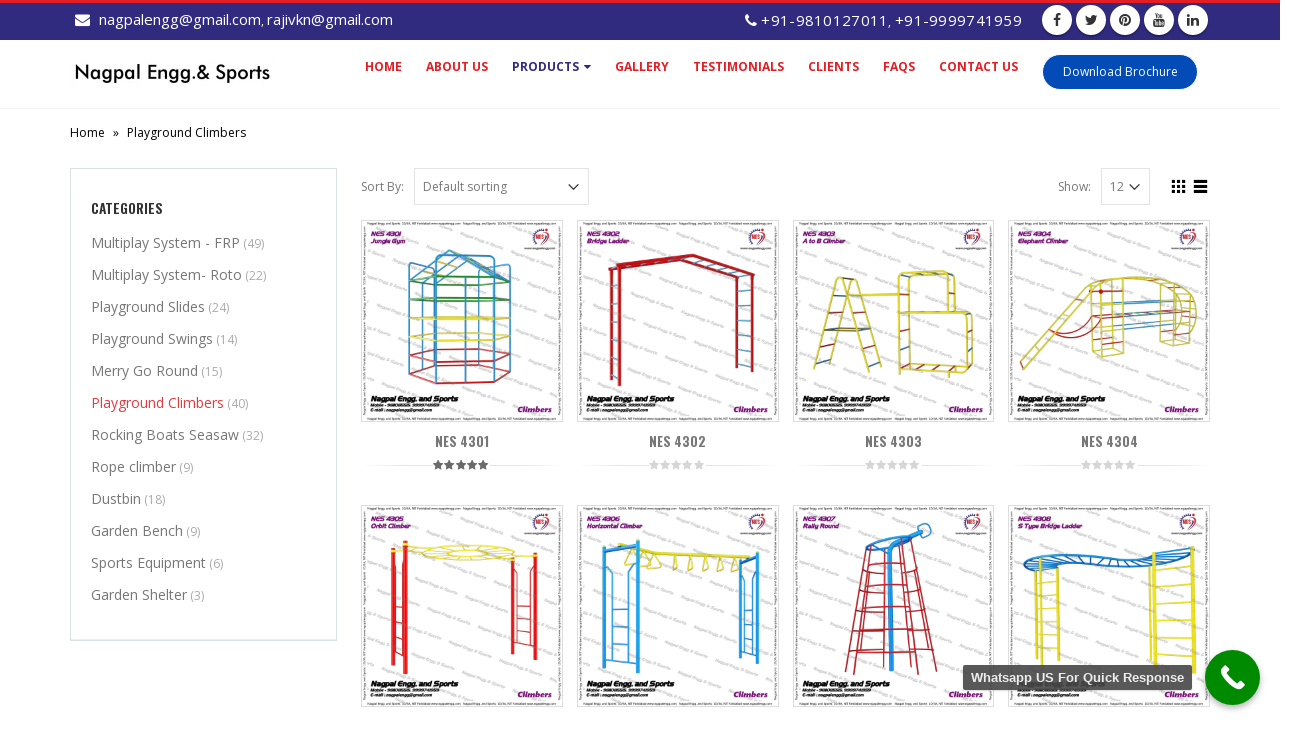

--- FILE ---
content_type: text/html; charset=UTF-8
request_url: https://nagpalengg.net/product-category/playground-climbers/
body_size: 57020
content:
<!DOCTYPE html>
<html lang="en-US">
<head>
<meta name="viewport" content="width=device-width, initial-scale=1.0">
<meta charset="utf-8">
<meta name='robots' content='index, follow, max-image-preview:large, max-snippet:-1, max-video-preview:-1' />
<meta name="description" content="Discover our selection of playground climbers, designed for durability and safety. Nagpal Engg. &amp; Sports provides top-quality outdoor climbing equipment for schools, parks, and playgrounds." />
<meta property="og:locale" content="en_US" />
<meta property="og:type" content="article" />
<meta property="og:title" content="Playground Climbers | High-Quality Outdoor Climbing Equipment - Nagpal Engg. &amp; Sports" />
<meta property="og:description" content="Discover our selection of playground climbers, designed for durability and safety. Nagpal Engg. &amp; Sports provides top-quality outdoor climbing equipment for schools, parks, and playgrounds." />
<meta property="og:url" content="https://nagpalengg.net/product-category/playground-climbers/" />
<meta property="og:site_name" content="Nagpal Engg.&amp; Sports" />
<meta name="twitter:card" content="summary_large_image" />
<meta name="generator" content="WordPress 6.5.7" />
<meta name="generator" content="WooCommerce 4.6.5" />
<meta name="generator" content="Powered by WPBakery Page Builder - drag and drop page builder for WordPress."/>
<meta name="generator" content="Powered by Slider Revolution 5.4.6.4 - responsive, Mobile-Friendly Slider Plugin for WordPress with comfortable drag and drop interface." />
<meta name="msapplication-TileImage" content="https://nagpalengg.net/wp-content/uploads/2018/06/logo.png" />
<meta name="google-site-verification" content="vZdx7PkxVktJz_tXFENFEFTXYGoq441OuGaAEfIiKMI" />



<script id="bv-lazyload-iframe" data-cfasync="false" bv-exclude="true">var __defProp=Object.defineProperty;var __name=(target,value)=>__defProp(target,"name",{value,configurable:!0});var bv_load_iframe_on_user_action=!0,bv_iframe_lazyload_events=["mousemove","click","keydown","wheel","touchmove","touchend"],bv_load_event_executed=!1,bv_user_action_performed=!1;window.addEventListener("load",()=>{bv_load_event_executed=!0,handle_lazyload_iframes()});for(const event of bv_iframe_lazyload_events)window.addEventListener(event,handle_lazyload_events,{once:!0});function handle_lazyload_events(){for(const event of bv_iframe_lazyload_events)window.removeEventListener(event,handle_lazyload_events);bv_user_action_performed=!0,handle_lazyload_iframes()}__name(handle_lazyload_events,"handle_lazyload_events");function set_iframe_element_src(iframe_element){let src_value=iframe_element.getAttribute("bv-data-src");src_value?(src_value.includes("autoplay=1")&&(src_value+="&mute=1"),iframe_element.setAttribute("src",src_value)):console.log("IFRAME_SRC_NOT_FOUND : "+entry)}__name(set_iframe_element_src,"set_iframe_element_src");function handle_lazyload_iframes(){if(!bv_load_iframe_on_user_action&&bv_load_event_executed||bv_load_iframe_on_user_action&&bv_user_action_performed&&bv_load_event_executed)if("IntersectionObserver"in window){let handleIframes2=function(entries){entries.map(entry2=>{entry2.isIntersecting&&(set_iframe_element_src(entry2.target),iframe_observer.unobserve(entry2.target))})};var handleIframes=handleIframes2;__name(handleIframes2,"handleIframes");const iframe_observer=new IntersectionObserver(handleIframes2);document.querySelectorAll(".bv-lazyload-iframe").forEach(iframe_element=>{iframe_observer.observe(iframe_element)})}else document.querySelectorAll(".bv-lazyload-iframe").forEach(iframe_element=>{set_iframe_element_src(iframe_element)})}__name(handle_lazyload_iframes,"handle_lazyload_iframes");
</script>

<script id="bv-lazyload-images" data-cfasync="false" bv-exclude="true">var __defProp=Object.defineProperty;var __name=(target,value)=>__defProp(target,"name",{value,configurable:!0});var bv_lazyload_event_listener="load",bv_lazyload_events=["mousemove","click","keydown","wheel","touchmove","touchend"],bv_use_srcset_attr=!1,bv_style_observer,img_observer,picture_lazy_observer;bv_lazyload_event_listener=="load"?window.addEventListener("load",event=>{handle_lazyload_images()}):bv_lazyload_event_listener=="readystatechange"&&document.addEventListener("readystatechange",event=>{document.readyState==="interactive"&&handle_lazyload_images()});function add_lazyload_image_event_listeners(handle_lazyload_images2){bv_lazyload_events.forEach(function(event){document.addEventListener(event,handle_lazyload_images2,!0)})}__name(add_lazyload_image_event_listeners,"add_lazyload_image_event_listeners");function remove_lazyload_image_event_listeners(){bv_lazyload_events.forEach(function(event){document.removeEventListener(event,handle_lazyload_images,!0)})}__name(remove_lazyload_image_event_listeners,"remove_lazyload_image_event_listeners");function bv_replace_lazyloaded_image_url(element2){let src_value=element2.getAttribute("bv-data-src"),srcset_value=element2.getAttribute("bv-data-srcset"),currentSrc=element2.getAttribute("src");currentSrc&&currentSrc.startsWith("data:image/svg+xml")&&(bv_use_srcset_attr&&srcset_value&&element2.setAttribute("srcset",srcset_value),src_value&&element2.setAttribute("src",src_value))}__name(bv_replace_lazyloaded_image_url,"bv_replace_lazyloaded_image_url");function bv_replace_inline_style_image_url(element2){let bv_style_attr=element2.getAttribute("bv-data-style");if(console.log(bv_style_attr),bv_style_attr){let currentStyles=element2.getAttribute("style")||"",newStyle=currentStyles+(currentStyles?";":"")+bv_style_attr;element2.setAttribute("style",newStyle)}else console.log("BV_STYLE_ATTRIBUTE_NOT_FOUND : "+entry)}__name(bv_replace_inline_style_image_url,"bv_replace_inline_style_image_url");function handleLazyloadImages(entries){entries.map(entry2=>{entry2.isIntersecting&&(bv_replace_lazyloaded_image_url(entry2.target),img_observer.unobserve(entry2.target))})}__name(handleLazyloadImages,"handleLazyloadImages");function handleOnscreenInlineStyleImages(entries){entries.map(entry2=>{entry2.isIntersecting&&(bv_replace_inline_style_image_url(entry2.target),bv_style_observer.unobserve(entry2.target))})}__name(handleOnscreenInlineStyleImages,"handleOnscreenInlineStyleImages");function handlePictureTags(entries){entries.map(entry2=>{entry2.isIntersecting&&(bv_replace_picture_tag_url(entry2.target),picture_lazy_observer.unobserve(entry2.target))})}__name(handlePictureTags,"handlePictureTags");function bv_replace_picture_tag_url(element2){const child_elements=element2.children;for(let i=0;i<child_elements.length;i++){let child_elem=child_elements[i],_srcset=child_elem.getAttribute("bv-data-srcset"),_src=child_elem.getAttribute("bv-data-src");_srcset&&child_elem.setAttribute("srcset",_srcset),_src&&child_elem.setAttribute("src",_src),bv_replace_picture_tag_url(child_elem)}}__name(bv_replace_picture_tag_url,"bv_replace_picture_tag_url"),"IntersectionObserver"in window&&(bv_style_observer=new IntersectionObserver(handleOnscreenInlineStyleImages),img_observer=new IntersectionObserver(handleLazyloadImages),picture_lazy_observer=new IntersectionObserver(handlePictureTags));function handle_lazyload_images(){"IntersectionObserver"in window?(document.querySelectorAll(".bv-lazyload-bg-style").forEach(target_element=>{bv_style_observer.observe(target_element)}),document.querySelectorAll(".bv-lazyload-tag-img").forEach(img_element=>{img_observer.observe(img_element)}),document.querySelectorAll(".bv-lazyload-picture").forEach(picture_element=>{picture_lazy_observer.observe(picture_element)})):(document.querySelectorAll(".bv-lazyload-bg-style").forEach(target_element=>{bv_replace_inline_style_image_url(target_element)}),document.querySelectorAll(".bv-lazyload-tag-img").forEach(target_element=>{bv_replace_lazyloaded_image_url(target_element)}),document.querySelectorAll(".bv-lazyload-picture").forEach(picture_element=>{bv_replace_picture_tag_url(element)}))}__name(handle_lazyload_images,"handle_lazyload_images");
</script>

<script id="bv-dl-scripts-list" data-cfasync="false" bv-exclude="true">
var scriptAttrs = [{"attrs":{"defer":true,"data-cfasync":false,"bv_inline_delayed":true,"type":"text\/javascript","async":false},"bv_unique_id":"9JQ2Cm7tqfQAwpJayYoc","reference":0},{"attrs":{"data-no-defer":"1","data-ezscrex":"false","data-cfasync":false,"data-pagespeed-no-defer":"","data-cookieconsent":"ignore","defer":true,"bv_inline_delayed":true,"type":"text\/javascript","async":false},"bv_unique_id":"Gbz8Rwj3BuFNPBNbkQuM","reference":1},{"attrs":{"defer":true,"data-cfasync":false,"async":false,"data-no-defer":"1","data-ezscrex":"false","data-pagespeed-no-defer":"","data-cookieconsent":"ignore","bv_inline_delayed":true},"bv_unique_id":"7ga5pwcG27jflcT9vDT1","reference":2},{"attrs":{"type":"text\/javascript","defer":true,"data-cfasync":false,"bv_inline_delayed":true,"async":false},"bv_unique_id":"mRFmkD69DQIlUsBSwXel","reference":3},{"attrs":{"defer":true,"data-cfasync":false,"bv_inline_delayed":true,"type":"text\/javascript","async":false},"bv_unique_id":"yRXXDcwQ29OzPKrJtgLM","reference":4},{"attrs":{"type":"text\/javascript","src":"https:\/\/nagpalengg.net\/wp-content\/uploads\/al_opt_content\/SCRIPT\/nagpalengg.net\/.\/wp-includes\/js\/jquery\/68b1fd81db888a1f7fb70316\/68b1fd81db888a1f7fb70316-16cb9084c573484b0cbcd8b282b41204_jquery.min.js?ver=3.7.1","id":"jquery-core-js","defer":true,"data-cfasync":false,"async":false,"bv_inline_delayed":false},"bv_unique_id":"YHZ46Lv1jxpe8ErTDp8E","reference":5},{"attrs":{"type":"text\/javascript","src":"https:\/\/nagpalengg.net\/wp-content\/uploads\/al_opt_content\/SCRIPT\/nagpalengg.net\/.\/wp-includes\/js\/jquery\/68b1fd81db888a1f7fb70316\/68b1fd81db888a1f7fb70316-9ffeb32e2d9efbf8f70caabded242267_jquery-migrate.min.js?ver=3.4.1","id":"jquery-migrate-js","defer":true,"data-cfasync":false,"async":false,"bv_inline_delayed":false},"bv_unique_id":"g8mU2h6k5AVivvKO5LBA","reference":6},{"attrs":{"type":"text\/javascript","data-pagespeed-no-defer":"","src":"https:\/\/nagpalengg.net\/wp-content\/uploads\/al_opt_content\/SCRIPT\/nagpalengg.net\/.\/wp-content\/plugins\/cleantalk-spam-protect\/js\/68b1fd81db888a1f7fb70316\/68b1fd81db888a1f7fb70316-24481c49c8f28394c1bcf2ca2495a8ab_apbct-public-bundle.min.js?ver=6.32.1","id":"ct_public_functions-js","defer":true,"data-cfasync":false,"async":false,"bv_inline_delayed":false},"bv_unique_id":"7DrnhcREwpzgNOnGZ42j","reference":7},{"attrs":{"type":"text\/javascript","src":"https:\/\/moderate.cleantalk.org\/ct-bot-detector-wrapper.js?ver=6.32.1","id":"ct_bot_detector-js","defer":true,"data-cfasync":false,"async":false,"bv_inline_delayed":false},"bv_unique_id":"s2I3QaLzQK61aWWsICBR","reference":8},{"attrs":{"type":"text\/javascript","src":"https:\/\/nagpalengg.net\/wp-content\/uploads\/al_opt_content\/SCRIPT\/nagpalengg.net\/.\/wp-content\/plugins\/revslider\/public\/assets\/js\/68b1fd81db888a1f7fb70316\/68b1fd81db888a1f7fb70316-a748a9e56b2c639013c770506f1fd529_jquery.themepunch.tools.min.js?ver=5.4.6.4","id":"tp-tools-js","defer":true,"data-cfasync":false,"async":false,"bv_inline_delayed":false},"bv_unique_id":"tOrpSki6SFwp39TvlPFl","reference":9},{"attrs":{"type":"text\/javascript","src":"https:\/\/nagpalengg.net\/wp-content\/uploads\/al_opt_content\/SCRIPT\/nagpalengg.net\/.\/wp-content\/plugins\/revslider\/public\/assets\/js\/68b1fd81db888a1f7fb70316\/68b1fd81db888a1f7fb70316-2a628c43c48e95fafa154fee36c835e8_jquery.themepunch.revolution.min.js?ver=5.4.6.4","id":"revmin-js","defer":true,"data-cfasync":false,"async":false,"bv_inline_delayed":false},"bv_unique_id":"2HZKgwiUCEq6jCGDRQd9","reference":10},{"attrs":{"type":"text\/javascript","src":"https:\/\/nagpalengg.net\/wp-content\/uploads\/al_opt_content\/SCRIPT\/nagpalengg.net\/.\/wp-content\/plugins\/woocommerce\/assets\/js\/jquery-blockui\/68b1fd81db888a1f7fb70316\/68b1fd81db888a1f7fb70316-81b2be18696c4dfe620f7b6d0d75a566_jquery.blockUI.min.js?ver=2.70","id":"jquery-blockui-js","defer":true,"data-cfasync":false,"async":false,"bv_inline_delayed":false},"bv_unique_id":"0P4JZPvLU0F2cCZcwCFW","reference":11},{"attrs":{"type":"text\/javascript","id":"wc-add-to-cart-js-extra","defer":true,"data-cfasync":false,"bv_inline_delayed":true,"async":false},"bv_unique_id":"uyM8EMFeXeDsqh6NzsWd","reference":12},{"attrs":{"type":"text\/javascript","src":"https:\/\/nagpalengg.net\/wp-content\/uploads\/al_opt_content\/SCRIPT\/nagpalengg.net\/.\/wp-content\/plugins\/woocommerce\/assets\/js\/frontend\/68b1fd81db888a1f7fb70316\/68b1fd81db888a1f7fb70316-8bc2109ef48cabf7a26b73d7c3536c5f_add-to-cart.min.js?ver=4.6.5","id":"wc-add-to-cart-js","defer":true,"data-cfasync":false,"async":false,"bv_inline_delayed":false},"bv_unique_id":"ZcYLc8gmJ7UjnVtyGyDe","reference":13},{"attrs":{"type":"text\/javascript","src":"https:\/\/nagpalengg.net\/wp-content\/uploads\/al_opt_content\/SCRIPT\/nagpalengg.net\/.\/wp-content\/plugins\/js_composer\/assets\/js\/vendors\/68b1fd81db888a1f7fb70316\/68b1fd81db888a1f7fb70316-902b7ca09549975e55e136fb0026df9a_woocommerce-add-to-cart.js?ver=5.4.5","id":"vc_woocommerce-add-to-cart-js-js","defer":true,"data-cfasync":false,"async":false,"bv_inline_delayed":false},"bv_unique_id":"74s2ZPL6TocjbnaMXA3l","reference":14},{"attrs":{"type":"text\/javascript","src":"https:\/\/nagpalengg.net\/wp-content\/uploads\/al_opt_content\/SCRIPT\/nagpalengg.net\/.\/wp-content\/plugins\/instagram-slider-widget\/assets\/js\/68b1fd81db888a1f7fb70316\/68b1fd81db888a1f7fb70316-204b8d3a377618a556cd2cb10fd87e33_jquery.flexslider-min.js?ver=1.8.0","id":"wis_jquery-pllexi-slider-js","defer":true,"data-cfasync":false,"async":false,"bv_inline_delayed":false},"bv_unique_id":"RrESeQIMcusrelXsE71P","reference":15},{"attrs":{"type":"text\/javascript","src":"https:\/\/nagpalengg.net\/wp-content\/uploads\/al_opt_content\/SCRIPT\/nagpalengg.net\/.\/wp-content\/themes\/porto\/js\/68b1fd81db888a1f7fb70316\/68b1fd81db888a1f7fb70316-aad2475f1e2615224fa9716b53954be2_popper.min.js?ver=4.1.4","id":"porto-plugins-popper-js","defer":true,"data-cfasync":false,"async":false,"bv_inline_delayed":false},"bv_unique_id":"ff6wvXT0y0kqj1sJbkvy","reference":16},{"attrs":{"type":"text\/javascript","src":"https:\/\/nagpalengg.net\/wp-content\/uploads\/al_opt_content\/SCRIPT\/nagpalengg.net\/.\/wp-content\/themes\/porto\/js\/68b1fd81db888a1f7fb70316\/68b1fd81db888a1f7fb70316-3f194dcebe56427951e29e5afdb194a6_bootstrap.optimized.min.js?ver=4.1.4","id":"porto-bootstrap-js","defer":true,"data-cfasync":false,"async":false,"bv_inline_delayed":false},"bv_unique_id":"xwW3vIb5PM7ok7H4Cm8f","reference":17},{"attrs":{"type":"text\/javascript","src":"https:\/\/nagpalengg.net\/wp-content\/uploads\/al_opt_content\/SCRIPT\/nagpalengg.net\/.\/wp-content\/themes\/porto\/js\/68b1fd81db888a1f7fb70316\/68b1fd81db888a1f7fb70316-bca395f1066fde71473aeaf7b0619aa5_plugins.min.js?ver=4.1.4","id":"porto-plugins-js","defer":true,"data-cfasync":false,"async":false,"bv_inline_delayed":false},"bv_unique_id":"4Z8shbGMHCKwOOeivCwA","reference":18},{"attrs":{"type":"text\/javascript","defer":true,"data-cfasync":false,"bv_inline_delayed":true,"async":false},"bv_unique_id":"2l4TzZRWDKj5NvXOMl0m","reference":19},{"attrs":{"type":"text\/javascript","defer":true,"data-cfasync":false,"bv_inline_delayed":true,"async":false},"bv_unique_id":"E9t1InWXQsVyAIop2M1t","reference":20},{"attrs":{"src":"https:\/\/www.googletagmanager.com\/gtag\/js?id=G-3D0TVCF0WP","defer":true,"data-cfasync":false,"async":false,"bv_inline_delayed":false},"bv_unique_id":"D20RteAIMTQT4SMt83Ks","reference":21},{"attrs":{"defer":true,"data-cfasync":false,"bv_inline_delayed":true,"type":"text\/javascript","async":false},"bv_unique_id":"lguaHO2UEHdO32Hlco2M","reference":22},{"attrs":{"type":"text\/javascript","defer":true,"data-cfasync":false,"bv_inline_delayed":true,"async":false},"bv_unique_id":"qpmpF4jlO4xQtDTaAWiH","reference":23},{"attrs":{"type":"text\/javascript","src":"https:\/\/nagpalengg.net\/wp-content\/uploads\/al_opt_content\/SCRIPT\/nagpalengg.net\/.\/wp-content\/plugins\/yith-woocommerce-wishlist\/assets\/js\/68b1fd81db888a1f7fb70316\/68b1fd81db888a1f7fb70316-abcac4975c248d31ee7f58af56e357a4_jquery.selectBox.min.js?ver=1.2.0","id":"jquery-selectBox-js","defer":true,"data-cfasync":false,"async":false,"bv_inline_delayed":false},"bv_unique_id":"VqtkMOsB1AtHcHyd48qT","reference":24},{"attrs":{"type":"text\/javascript","id":"jquery-yith-wcwl-js-extra","defer":true,"data-cfasync":false,"bv_inline_delayed":true,"async":false},"bv_unique_id":"4VlWWZWnFzSnw4uerXbi","reference":25},{"attrs":{"type":"text\/javascript","src":"https:\/\/nagpalengg.net\/wp-content\/uploads\/al_opt_content\/SCRIPT\/nagpalengg.net\/.\/wp-content\/plugins\/yith-woocommerce-wishlist\/assets\/js\/68b1fd81db888a1f7fb70316\/68b1fd81db888a1f7fb70316-e5e93f16174a992f520c442f9efa1af7_jquery.yith-wcwl.js?ver=3.0.15","id":"jquery-yith-wcwl-js","defer":true,"data-cfasync":false,"async":false,"bv_inline_delayed":false},"bv_unique_id":"uR0cJdkcjamu30khoOMn","reference":26},{"attrs":{"type":"text\/javascript","src":"https:\/\/nagpalengg.net\/wp-content\/uploads\/al_opt_content\/SCRIPT\/nagpalengg.net\/.\/wp-content\/plugins\/woocommerce\/assets\/js\/js-cookie\/68b1fd81db888a1f7fb70316\/68b1fd81db888a1f7fb70316-943f6eb962c25bd965e0f0e5a284fcd0_js.cookie.min.js?ver=2.1.4","id":"js-cookie-js","defer":true,"data-cfasync":false,"async":false,"bv_inline_delayed":false},"bv_unique_id":"85B1WWsPjI6uHMWncWbO","reference":27},{"attrs":{"type":"text\/javascript","id":"woocommerce-js-extra","defer":true,"data-cfasync":false,"bv_inline_delayed":true,"async":false},"bv_unique_id":"p1eIbLHpVwq2JfW0OGHn","reference":28},{"attrs":{"type":"text\/javascript","src":"https:\/\/nagpalengg.net\/wp-content\/uploads\/al_opt_content\/SCRIPT\/nagpalengg.net\/.\/wp-content\/plugins\/woocommerce\/assets\/js\/frontend\/68b1fd81db888a1f7fb70316\/68b1fd81db888a1f7fb70316-72095aaafd6f6cf97cf0187d3de394ca_woocommerce.min.js?ver=4.6.5","id":"woocommerce-js","defer":true,"data-cfasync":false,"async":false,"bv_inline_delayed":false},"bv_unique_id":"Mx3kQgxCELgqh6fyVtzn","reference":29},{"attrs":{"type":"text\/javascript","id":"wc-cart-fragments-js-extra","defer":true,"data-cfasync":false,"bv_inline_delayed":true,"async":false},"bv_unique_id":"AgZP9aopwCxETvjqTLC8","reference":30},{"attrs":{"type":"text\/javascript","src":"https:\/\/nagpalengg.net\/wp-content\/uploads\/al_opt_content\/SCRIPT\/nagpalengg.net\/.\/wp-content\/plugins\/woocommerce\/assets\/js\/frontend\/68b1fd81db888a1f7fb70316\/68b1fd81db888a1f7fb70316-63376875b85b8beb4dbe733e23544e75_cart-fragments.min.js?ver=4.6.5","id":"wc-cart-fragments-js","defer":true,"data-cfasync":false,"async":false,"bv_inline_delayed":false},"bv_unique_id":"YRDAZhl4UWgEP4c2Pjw5","reference":31},{"attrs":{"type":"text\/javascript","src":"https:\/\/www.google.com\/recaptcha\/api.js?render=6Ld0XvkgAAAAANy3jygQgALxUZupiwKJIXs_xTyi&ver=3.0","id":"google-recaptcha-js","defer":true,"data-cfasync":false,"async":false,"bv_inline_delayed":false},"bv_unique_id":"8RE8ZZEd7eSVllbdWhl4","reference":32},{"attrs":{"type":"text\/javascript","id":"wpcf7-recaptcha-js-extra","defer":true,"data-cfasync":false,"bv_inline_delayed":true,"async":false},"bv_unique_id":"Frk9OHXdoCddRPODU7pB","reference":33},{"attrs":{"type":"text\/javascript","src":"https:\/\/nagpalengg.net\/wp-content\/uploads\/al_opt_content\/SCRIPT\/nagpalengg.net\/.\/wp-content\/plugins\/contact-form-7\/modules\/recaptcha\/68b1fd81db888a1f7fb70316\/68b1fd81db888a1f7fb70316-56fe09b498fc1a1441d6d9d4f0634fa4_script.js?ver=5.3","id":"wpcf7-recaptcha-js","defer":true,"data-cfasync":false,"async":false,"bv_inline_delayed":false},"bv_unique_id":"SRLw4pzLAa0kUEnIprX4","reference":34},{"attrs":{"type":"text\/javascript","src":"https:\/\/nagpalengg.net\/wp-content\/uploads\/al_opt_content\/SCRIPT\/nagpalengg.net\/.\/wp-content\/plugins\/yith-woocommerce-ajax-search\/assets\/js\/68b1fd81db888a1f7fb70316\/68b1fd81db888a1f7fb70316-f0fc8230acd8a15bda8463dc42a14fbb_yith-autocomplete.min.js?ver=1.2.7","id":"yith_autocomplete-js","defer":true,"data-cfasync":false,"async":false,"bv_inline_delayed":false},"bv_unique_id":"ObkbhBWUOtEi7Smt6Pdy","reference":35},{"attrs":{"defer":true,"data-cfasync":false,"async":false,"type":"text\/javascript","id":"yith-wcan-script-js-extra","bv_inline_delayed":true},"bv_unique_id":"DWgGB2WCdR92zpRotqKJ","reference":36},{"attrs":{"defer":true,"data-cfasync":false,"async":false,"type":"text\/javascript","src":"https:\/\/nagpalengg.net\/wp-content\/plugins\/yith-woocommerce-ajax-navigation\/assets\/js\/yith-wcan-frontend.min.js?ver=3.11.3","id":"yith-wcan-script-js","bv_inline_delayed":false},"bv_unique_id":"tmbkVmaBU9SAenZ6MWJI","reference":37},{"attrs":{"type":"text\/javascript","src":"https:\/\/nagpalengg.net\/wp-content\/uploads\/al_opt_content\/SCRIPT\/nagpalengg.net\/.\/wp-content\/plugins\/woocommerce\/assets\/js\/prettyPhoto\/68b1fd81db888a1f7fb70316\/68b1fd81db888a1f7fb70316-e2335332e53dd86db3fb0c9fc25457af_jquery.prettyPhoto.min.js?ver=3.1.6","id":"prettyPhoto-js","defer":true,"data-cfasync":false,"async":false,"bv_inline_delayed":false},"bv_unique_id":"aQe76gwIdIkvWuA5sENQ","reference":38},{"attrs":{"type":"text\/javascript","src":"https:\/\/nagpalengg.net\/wp-content\/uploads\/al_opt_content\/SCRIPT\/nagpalengg.net\/.\/wp-includes\/js\/68b1fd81db888a1f7fb70316\/68b1fd81db888a1f7fb70316-f88d5720bb454ed5d204cbdb56901f6b_underscore.min.js?ver=1.13.4","id":"underscore-js","defer":true,"data-cfasync":false,"async":false,"bv_inline_delayed":false},"bv_unique_id":"0W89rRA5RNKTUY79RWu0","reference":39},{"attrs":{"type":"text\/javascript","id":"wp-util-js-extra","defer":true,"data-cfasync":false,"bv_inline_delayed":true,"async":false},"bv_unique_id":"D3bY5VKhIBwjqxgDsu7T","reference":40},{"attrs":{"type":"text\/javascript","src":"https:\/\/nagpalengg.net\/wp-content\/uploads\/al_opt_content\/SCRIPT\/nagpalengg.net\/.\/wp-includes\/js\/68b1fd81db888a1f7fb70316\/68b1fd81db888a1f7fb70316-19d386c9004e54941c1cc61d357efa5d_wp-util.min.js?ver=6.5.6","id":"wp-util-js","defer":true,"data-cfasync":false,"async":false,"bv_inline_delayed":false},"bv_unique_id":"ra3LbPiVIMDGcnp3q2v6","reference":41},{"attrs":{"type":"text\/javascript","id":"wc-add-to-cart-variation-js-extra","defer":true,"data-cfasync":false,"bv_inline_delayed":true,"async":false},"bv_unique_id":"skShKkhUeYe8piiuNl3h","reference":42},{"attrs":{"type":"text\/javascript","src":"https:\/\/nagpalengg.net\/wp-content\/uploads\/al_opt_content\/SCRIPT\/nagpalengg.net\/.\/wp-content\/plugins\/woocommerce\/assets\/js\/frontend\/68b1fd81db888a1f7fb70316\/68b1fd81db888a1f7fb70316-3a9a643376090bb2047415a3ba8b7ac8_add-to-cart-variation.min.js?ver=4.6.5","id":"wc-add-to-cart-variation-js","defer":true,"data-cfasync":false,"async":false,"bv_inline_delayed":false},"bv_unique_id":"V6AScNiAUlDYV4Btnh8A","reference":43},{"attrs":{"type":"text\/javascript","src":"https:\/\/nagpalengg.net\/wp-content\/uploads\/al_opt_content\/SCRIPT\/nagpalengg.net\/.\/wp-content\/plugins\/js_composer\/assets\/js\/dist\/68b1fd81db888a1f7fb70316\/68b1fd81db888a1f7fb70316-30622517c8b4946885050bee2336de40_js_composer_front.min.js?ver=5.4.5","id":"wpb_composer_front_js-js","defer":true,"data-cfasync":false,"async":false,"bv_inline_delayed":false},"bv_unique_id":"S6X5NgngiN0P5V6pr5hJ","reference":44},{"attrs":{"type":"text\/javascript","id":"porto-theme-js-extra","defer":true,"data-cfasync":false,"bv_inline_delayed":true,"async":false},"bv_unique_id":"X9s2kR0qqwJ0QzldDT1d","reference":45},{"attrs":{"type":"text\/javascript","src":"https:\/\/nagpalengg.net\/wp-content\/uploads\/al_opt_content\/SCRIPT\/nagpalengg.net\/.\/wp-content\/themes\/porto\/js\/68b1fd81db888a1f7fb70316\/68b1fd81db888a1f7fb70316-a8021d69738fb73eee795d9f97e2d037_theme.min.js?ver=4.1.4","id":"porto-theme-js","defer":true,"data-cfasync":false,"async":false,"bv_inline_delayed":false},"bv_unique_id":"i6pBjib8pTKhlUFPthxV","reference":46},{"attrs":{"defer":true,"data-cfasync":false,"async":false,"type":"text\/javascript","src":"https:\/\/nagpalengg.net\/wp-includes\/js\/jquery\/ui\/core.min.js?ver=1.13.2","id":"jquery-ui-core-js","bv_inline_delayed":false},"bv_unique_id":"6bGJvAm5bgezw7FjSUYy","reference":47},{"attrs":{"defer":true,"data-cfasync":false,"async":false,"type":"text\/javascript","src":"https:\/\/nagpalengg.net\/wp-includes\/js\/jquery\/ui\/mouse.min.js?ver=1.13.2","id":"jquery-ui-mouse-js","bv_inline_delayed":false},"bv_unique_id":"DAqGDOSbf64gACbdmur2","reference":48},{"attrs":{"defer":true,"data-cfasync":false,"async":false,"type":"text\/javascript","src":"https:\/\/nagpalengg.net\/wp-includes\/js\/jquery\/ui\/slider.min.js?ver=1.13.2","id":"jquery-ui-slider-js","bv_inline_delayed":false},"bv_unique_id":"VMHSEsmrBrlUxBTmvVn0","reference":49},{"attrs":{"defer":true,"data-cfasync":false,"async":false,"type":"text\/javascript","src":"https:\/\/nagpalengg.net\/wp-content\/plugins\/woocommerce\/assets\/js\/jquery-ui-touch-punch\/jquery-ui-touch-punch.min.js?ver=4.6.5","id":"wc-jquery-ui-touchpunch-js","bv_inline_delayed":false},"bv_unique_id":"PlKKZedRqinCq67QxNGq","reference":50},{"attrs":{"defer":true,"data-cfasync":false,"async":false,"type":"text\/javascript","src":"https:\/\/nagpalengg.net\/wp-content\/plugins\/woocommerce\/assets\/js\/accounting\/accounting.min.js?ver=0.4.2","id":"accounting-js","bv_inline_delayed":false},"bv_unique_id":"fYGYKvXhWu7VEiOGTzF3","reference":51},{"attrs":{"defer":true,"data-cfasync":false,"async":false,"type":"text\/javascript","id":"wc-price-slider-js-extra","bv_inline_delayed":true},"bv_unique_id":"UT9nQ4RVIxHkcgNdep00","reference":52},{"attrs":{"defer":true,"data-cfasync":false,"async":false,"type":"text\/javascript","src":"https:\/\/nagpalengg.net\/wp-content\/plugins\/woocommerce\/assets\/js\/frontend\/price-slider.min.js?ver=4.6.5","id":"wc-price-slider-js","bv_inline_delayed":false},"bv_unique_id":"Sd2AsGEbCKHfQjUW3Ehw","reference":53},{"attrs":{"type":"text\/javascript","id":"milapfbwidgetscript-js-extra","defer":true,"data-cfasync":false,"bv_inline_delayed":true,"async":false},"bv_unique_id":"2NKXKPvjnnvoyE0ITLog","reference":54},{"attrs":{"type":"text\/javascript","src":"https:\/\/nagpalengg.net\/wp-content\/uploads\/al_opt_content\/SCRIPT\/nagpalengg.net\/.\/wp-content\/plugins\/facebook-pagelike-widget\/68b1fd81db888a1f7fb70316\/68b1fd81db888a1f7fb70316-9b398c46ff2958e631dad75fae5e460c_fb.js?ver=1.0","id":"milapfbwidgetscript-js","defer":true,"data-cfasync":false,"async":false,"bv_inline_delayed":false},"bv_unique_id":"NBkHHlmB8r7zgc7pxmzf","reference":55},{"attrs":{"type":"text\/javascript","defer":true,"data-cfasync":false,"bv_inline_delayed":true,"async":false},"bv_unique_id":"vG4RrzADEXt5TnY6mmhC","reference":56},{"attrs":{"src":"data:text\/javascript;base64, [base64]","id":"bv-trigger-listener","type":"text\/javascript","defer":true,"async":false},"bv_unique_id":"d6fe9c24159ed4a27d224d91c70f8fdc","reference":100000000}];
</script>
<script id="bv-web-worker" type="javascript/worker" data-cfasync="false" bv-exclude="true">var __defProp=Object.defineProperty;var __name=(target,value)=>__defProp(target,"name",{value,configurable:!0});self.onmessage=function(e){var counter=e.data.fetch_urls.length;e.data.fetch_urls.forEach(function(fetch_url){loadUrl(fetch_url,function(){console.log("DONE: "+fetch_url),counter=counter-1,counter===0&&self.postMessage({status:"SUCCESS"})})})};async function loadUrl(fetch_url,callback){try{var request=new Request(fetch_url,{mode:"no-cors",redirect:"follow"});await fetch(request),callback()}catch(fetchError){console.log("Fetch Error loading URL:",fetchError);try{var xhr=new XMLHttpRequest;xhr.onerror=callback,xhr.onload=callback,xhr.responseType="blob",xhr.open("GET",fetch_url,!0),xhr.send()}catch(xhrError){console.log("XHR Error loading URL:",xhrError),callback()}}}__name(loadUrl,"loadUrl");
</script>
<script id="bv-web-worker-handler" data-cfasync="false" bv-exclude="true">var __defProp=Object.defineProperty;var __name=(target,value)=>__defProp(target,"name",{value,configurable:!0});if(typeof scriptAttrs<"u"&&Array.isArray(scriptAttrs)&&scriptAttrs.length>0){const lastElement=scriptAttrs[scriptAttrs.length-1];if(lastElement.attrs&&lastElement.attrs.id==="bv-trigger-listener"){var bv_custom_ready_state_value="loading";Object.defineProperty(document,"readyState",{get:__name(function(){return bv_custom_ready_state_value},"get"),set:__name(function(){},"set")})}}if(typeof scriptAttrs>"u"||!Array.isArray(scriptAttrs))var scriptAttrs=[];if(typeof linkStyleAttrs>"u"||!Array.isArray(linkStyleAttrs))var linkStyleAttrs=[];function isMobileDevice(){return window.innerWidth<=500}__name(isMobileDevice,"isMobileDevice");var js_dom_loaded=!1;document.addEventListener("DOMContentLoaded",()=>{js_dom_loaded=!0});const EVENTS=["mousemove","click","keydown","wheel","touchmove","touchend"];var scriptUrls=[],styleUrls=[],bvEventCalled=!1,workerFinished=!1,functionExec=!1,scriptsInjected=!1,stylesInjected=!1,bv_load_event_fired=!1,autoInjectTimerStarted=!1;const BV_AUTO_INJECT_ENABLED=!0,BV_DESKTOP_AUTO_INJECT_DELAY=1e3,BV_MOBILE_AUTO_INJECT_DELAY=1e3,BV_WORKER_TIMEOUT_DURATION=3e3;scriptAttrs.forEach((scriptAttr,index)=>{scriptAttr.attrs.src&&!scriptAttr.attrs.src.includes("data:text/javascript")&&(scriptUrls[index]=scriptAttr.attrs.src)}),linkStyleAttrs.forEach((linkAttr,index)=>{styleUrls[index]=linkAttr.attrs.href});var fetchUrls=scriptUrls.concat(styleUrls);function addEventListeners(bvEventHandler2){EVENTS.forEach(function(event){document.addEventListener(event,bvEventFired,!0),document.addEventListener(event,bvEventHandler2,!0)})}__name(addEventListeners,"addEventListeners");function removeEventListeners(){EVENTS.forEach(function(event){document.removeEventListener(event,bvEventHandler,!0)})}__name(removeEventListeners,"removeEventListeners");function bvEventFired(){bvEventCalled||(bvEventCalled=!0,workerFinished=!0)}__name(bvEventFired,"bvEventFired");function bvGetElement(attributes,element){Object.keys(attributes).forEach(function(attr){attr==="async"?element.async=attributes[attr]:attr==="innerHTML"?element.innerHTML=atob(attributes[attr]):element.setAttribute(attr,attributes[attr])})}__name(bvGetElement,"bvGetElement");function bvAddElement(attr,element){var attributes=attr.attrs;if(attributes.bv_inline_delayed){let bvScriptId=attr.bv_unique_id,bvScriptElement=document.querySelector("[bv_unique_id='"+bvScriptId+"']");bvScriptElement?(!attributes.innerHTML&&!attributes.src&&bvScriptElement.textContent.trim()!==""&&(attributes.src="data:text/javascript;base64, "+btoa(unescape(encodeURIComponent(bvScriptElement.textContent)))),bvGetElement(attributes,element),bvScriptElement.after(element)):console.log(`Script not found for ${bvScriptId}`)}else{bvGetElement(attributes,element);var templateId=attr.bv_unique_id,targetElement=document.querySelector("[id='"+templateId+"']");targetElement&&targetElement.after(element)}}__name(bvAddElement,"bvAddElement");function injectStyles(){if(stylesInjected){console.log("Styles already injected, skipping");return}stylesInjected=!0,document.querySelectorAll('style[type="bv_inline_delayed_css"], template[id]').forEach(element=>{if(element.tagName.toLowerCase()==="style"){var new_style=document.createElement("style");new_style.type="text/css",new_style.textContent=element.textContent,element.after(new_style),new_style.parentNode?element.remove():console.log("PARENT NODE NOT FOUND")}else if(element.tagName.toLowerCase()==="template"){var templateId=element.id,linkStyleAttr=linkStyleAttrs.find(attr=>attr.bv_unique_id===templateId);if(linkStyleAttr){var link=document.createElement("link");bvAddElement(linkStyleAttr,link),element.parentNode&&element.parentNode.replaceChild(link,element),console.log("EXTERNAL STYLE ADDED")}else console.log(`No linkStyleAttr found for template ID ${templateId}`)}}),linkStyleAttrs.forEach((linkStyleAttr,index)=>{console.log("STYLE ADDED");var element=document.createElement("link");bvAddElement(linkStyleAttr,element)})}__name(injectStyles,"injectStyles");function injectScripts(){if(scriptsInjected){console.log("Scripts already injected, skipping");return}scriptsInjected=!0;let last_script_element;scriptAttrs.forEach((scriptAttr,index)=>{if(bv_custom_ready_state_value==="loading"&&scriptAttr.attrs&&scriptAttr.attrs.is_first_defer_element===!0)if(last_script_element){const readyStateScript=document.createElement("script");readyStateScript.src="data:text/javascript;base64, "+btoa(unescape(encodeURIComponent("bv_custom_ready_state_value = 'interactive';"))),readyStateScript.async=!1,last_script_element.after(readyStateScript)}else bv_custom_ready_state_value="interactive",console.log('Ready state manually set to "interactive"');console.log("JS ADDED");var element=document.createElement("script");last_script_element=element,bvAddElement(scriptAttr,element)})}__name(injectScripts,"injectScripts");function bvEventHandler(){console.log("EVENT FIRED"),js_dom_loaded&&bvEventCalled&&workerFinished&&!functionExec&&(functionExec=!0,injectStyles(),injectScripts(),removeEventListeners())}__name(bvEventHandler,"bvEventHandler");function autoInjectScriptsAfterLoad(){js_dom_loaded&&workerFinished&&!scriptsInjected&&!stylesInjected&&(console.log("Auto-injecting styles and scripts after timer"),injectStyles(),injectScripts())}__name(autoInjectScriptsAfterLoad,"autoInjectScriptsAfterLoad");function startAutoInjectTimer(){if(BV_AUTO_INJECT_ENABLED&&!autoInjectTimerStarted&&bv_load_event_fired&&!bvEventCalled){autoInjectTimerStarted=!0;var delay=isMobileDevice()?BV_MOBILE_AUTO_INJECT_DELAY:BV_DESKTOP_AUTO_INJECT_DELAY;console.log("Starting auto-inject timer with delay: "+delay+"ms"),setTimeout(function(){autoInjectScriptsAfterLoad()},delay)}}__name(startAutoInjectTimer,"startAutoInjectTimer"),addEventListeners(bvEventHandler);var requestObject=window.URL||window.webkitURL,bvWorker=new Worker(requestObject.createObjectURL(new Blob([document.getElementById("bv-web-worker").textContent],{type:"text/javascript"})));bvWorker.onmessage=function(e){e.data.status==="SUCCESS"&&(console.log("WORKER_FINISHED"),workerFinished=!0,bvEventHandler(),startAutoInjectTimer())},addEventListener("load",()=>{bvEventHandler(),bv_call_fetch_urls(),bv_load_event_fired=!0});function bv_call_fetch_urls(){!bv_load_event_fired&&!workerFinished&&(bvWorker.postMessage({fetch_urls:fetchUrls}),bv_initiate_worker_timer())}__name(bv_call_fetch_urls,"bv_call_fetch_urls"),setTimeout(function(){bv_call_fetch_urls()},5e3);function bv_initiate_worker_timer(){setTimeout(function(){workerFinished||(console.log("WORKER_TIMEDOUT"),workerFinished=!0,bvWorker.terminate()),bvEventHandler(),startAutoInjectTimer()},BV_WORKER_TIMEOUT_DURATION)}__name(bv_initiate_worker_timer,"bv_initiate_worker_timer");
</script>

	<link href="https://nagpalengg.net/wp-content/uploads/Nagpal-Engg-Sports.png" rel="shortcut icon">
    
    
    
    <link rel="profile" href="https://gmpg.org/xfn/11" />
    <link rel="pingback" href="https://nagpalengg.net/xmlrpc.php" />

        <link rel="shortcut icon" href="//nagpalengg.net/demo/wp-content/themes/porto/images/logo/favicon.ico" type="image/x-icon" />
    <link rel="apple-touch-icon" href="//nagpalengg.net/demo/wp-content/themes/porto/images/logo/apple-touch-icon.png">
    <link rel="apple-touch-icon" sizes="120x120" href="//nagpalengg.net/demo/wp-content/themes/porto/images/logo/apple-touch-icon_120x120.png">
    <link rel="apple-touch-icon" sizes="76x76" href="//nagpalengg.net/demo/wp-content/themes/porto/images/logo/apple-touch-icon_76x76.png">
    <link rel="apple-touch-icon" sizes="152x152" href="//nagpalengg.net/demo/wp-content/themes/porto/images/logo/apple-touch-icon_152x152.png">

				<script type="bv_inline_delayed_js" bv_unique_id="9JQ2Cm7tqfQAwpJayYoc" defer="1" data-cfasync="" bv_inline_delayed="1" async="">document.documentElement.className = document.documentElement.className + ' yes-js js_active js'</script>
			<style rel="stylesheet" property="stylesheet" type="text/css">.ms-loading-container .ms-loading, .ms-slide .ms-slide-loading { background-image: none !important; background-color: transparent !important; box-shadow: none !important; } #header .logo { max-width: 170px; } @media (min-width: 1200px) { #header .logo { max-width: 250px; } } @media (max-width: 991px) { #header .logo { max-width: 110px; } } @media (max-width: 767px) { #header .logo { max-width: 110px; } } #header.sticky-header .logo { max-width: 100px; }</style>

            <script type="bv_inline_delayed_js" bv_unique_id="Gbz8Rwj3BuFNPBNbkQuM" data-no-defer="1" data-ezscrex="false" data-cfasync="" data-pagespeed-no-defer="" data-cookieconsent="ignore" defer="1" bv_inline_delayed="1" async="">var ctPublicFunctions = {"_ajax_nonce":"2c6dffe706","_rest_nonce":"c6ffaf87ad","_ajax_url":"\/wp-admin\/admin-ajax.php","_rest_url":"https:\/\/nagpalengg.net\/wp-json\/","data__cookies_type":"none","data__ajax_type":"admin_ajax","text__wait_for_decoding":"Decoding the contact data, let us a few seconds to finish. Anti-Spam by CleanTalk","cookiePrefix":"","wprocket_detected":false}</script>
        
            <script type="bv_inline_delayed_js" bv_unique_id="7ga5pwcG27jflcT9vDT1" defer="1" data-cfasync="" async="">var ctPublic = {"_ajax_nonce":"2c6dffe706","settings__forms__check_internal":"0","settings__forms__check_external":"0","settings__forms__search_test":"1","blog_home":"https:\/\/nagpalengg.net\/","pixel__setting":"3","pixel__enabled":false,"pixel__url":"https:\/\/moderate4-v4.cleantalk.org\/pixel\/df135a0d0a59e08f86d4e3c55bc2526a.gif","data__email_check_before_post":"1","data__cookies_type":"none","data__key_is_ok":true,"data__visible_fields_required":true,"data__to_local_storage":{"apbct_cookies_test":"%7B%22cookies_names%22%3A%5B%22apbct_timestamp%22%2C%22apbct_site_landing_ts%22%5D%2C%22check_value%22%3A%22f6c74aea6577ae1b7fd8036ae6c77473%22%7D","apbct_site_landing_ts":"1769119088","apbct_urls":"{\"nagpalengg.net\/product-category\/playground-climbers\/\":[1769119088]}"},"wl_brandname":"Anti-Spam by CleanTalk","wl_brandname_short":"CleanTalk","ct_checkjs_key":1949864230,"emailEncoderPassKey":"a22018bae8205084488a4f49f7d1ef6f","bot_detector_forms_excluded":"W10=","advancedCacheExists":false}</script>
        
	
	<title>Playground Climbers | High-Quality Outdoor Climbing Equipment - Nagpal Engg. &amp; Sports</title>
	
	<link rel="canonical" href="https://nagpalengg.net/product-category/playground-climbers/" />
	<link rel="next" href="https://nagpalengg.net/product-category/playground-climbers/page/2/" />
	
	
	
	
	
	
	
	<script type="application/ld+json" class="yoast-schema-graph">{"@context":"https://schema.org","@graph":[{"@type":"CollectionPage","@id":"https://nagpalengg.net/product-category/playground-climbers/","url":"https://nagpalengg.net/product-category/playground-climbers/","name":"Playground Climbers | High-Quality Outdoor Climbing Equipment - Nagpal Engg. & Sports","isPartOf":{"@id":"https://nagpalengg.net/#website"},"primaryImageOfPage":{"@id":"https://nagpalengg.net/product-category/playground-climbers/#primaryimage"},"image":{"@id":"https://nagpalengg.net/product-category/playground-climbers/#primaryimage"},"thumbnailUrl":"https://nagpalengg.net/wp-content/uploads/4301.png","description":"Discover our selection of playground climbers, designed for durability and safety. Nagpal Engg. & Sports provides top-quality outdoor climbing equipment for schools, parks, and playgrounds.","breadcrumb":{"@id":"https://nagpalengg.net/product-category/playground-climbers/#breadcrumb"},"inLanguage":"en-US"},{"@type":"ImageObject","inLanguage":"en-US","@id":"https://nagpalengg.net/product-category/playground-climbers/#primaryimage","url":"https://nagpalengg.net/wp-content/uploads/4301.png","contentUrl":"https://nagpalengg.net/wp-content/uploads/4301.png","width":600,"height":600},{"@type":"BreadcrumbList","@id":"https://nagpalengg.net/product-category/playground-climbers/#breadcrumb","itemListElement":[{"@type":"ListItem","position":1,"name":"Home","item":"https://nagpalengg.net/"},{"@type":"ListItem","position":2,"name":"Playground Climbers"}]},{"@type":"WebSite","@id":"https://nagpalengg.net/#website","url":"https://nagpalengg.net/","name":"Nagpal Engg.&amp; Sports","description":"We are emerging playground items and garden equipment","potentialAction":[{"@type":"SearchAction","target":{"@type":"EntryPoint","urlTemplate":"https://nagpalengg.net/?s={search_term_string}"},"query-input":"required name=search_term_string"}],"inLanguage":"en-US"}]}</script>
	


<link rel='dns-prefetch' href='//moderate.cleantalk.org' />
<link rel='dns-prefetch' href='//www.google.com' />
<link rel='dns-prefetch' href='//maxcdn.bootstrapcdn.com' />
<link rel='dns-prefetch' href='//fonts.googleapis.com' />
<link rel="alternate" type="application/rss+xml" title="Nagpal Engg.&amp; Sports &raquo; Feed" href="https://nagpalengg.net/feed/" />
<link rel="alternate" type="application/rss+xml" title="Nagpal Engg.&amp; Sports &raquo; Comments Feed" href="https://nagpalengg.net/comments/feed/" />
<link rel="alternate" type="application/rss+xml" title="Nagpal Engg.&amp; Sports &raquo; Playground Climbers Category Feed" href="https://nagpalengg.net/product-category/playground-climbers/feed/" />
<script type="bv_inline_delayed_js" bv_unique_id="mRFmkD69DQIlUsBSwXel" defer="1" data-cfasync="" bv_inline_delayed="1" async="">/* <![CDATA[ */
window._wpemojiSettings = {"baseUrl":"https:\/\/s.w.org\/images\/core\/emoji\/15.0.3\/72x72\/","ext":".png","svgUrl":"https:\/\/s.w.org\/images\/core\/emoji\/15.0.3\/svg\/","svgExt":".svg","source":{"concatemoji":"https:\/\/nagpalengg.net\/wp-includes\/js\/wp-emoji-release.min.js?ver=6.5.7"}};
/*! This file is auto-generated */
!function(i,n){var o,s,e;function c(e){try{var t={supportTests:e,timestamp:(new Date).valueOf()};sessionStorage.setItem(o,JSON.stringify(t))}catch(e){}}function p(e,t,n){e.clearRect(0,0,e.canvas.width,e.canvas.height),e.fillText(t,0,0);var t=new Uint32Array(e.getImageData(0,0,e.canvas.width,e.canvas.height).data),r=(e.clearRect(0,0,e.canvas.width,e.canvas.height),e.fillText(n,0,0),new Uint32Array(e.getImageData(0,0,e.canvas.width,e.canvas.height).data));return t.every(function(e,t){return e===r[t]})}function u(e,t,n){switch(t){case"flag":return n(e,"\ud83c\udff3\ufe0f\u200d\u26a7\ufe0f","\ud83c\udff3\ufe0f\u200b\u26a7\ufe0f")?!1:!n(e,"\ud83c\uddfa\ud83c\uddf3","\ud83c\uddfa\u200b\ud83c\uddf3")&&!n(e,"\ud83c\udff4\udb40\udc67\udb40\udc62\udb40\udc65\udb40\udc6e\udb40\udc67\udb40\udc7f","\ud83c\udff4\u200b\udb40\udc67\u200b\udb40\udc62\u200b\udb40\udc65\u200b\udb40\udc6e\u200b\udb40\udc67\u200b\udb40\udc7f");case"emoji":return!n(e,"\ud83d\udc26\u200d\u2b1b","\ud83d\udc26\u200b\u2b1b")}return!1}function f(e,t,n){var r="undefined"!=typeof WorkerGlobalScope&&self instanceof WorkerGlobalScope?new OffscreenCanvas(300,150):i.createElement("canvas"),a=r.getContext("2d",{willReadFrequently:!0}),o=(a.textBaseline="top",a.font="600 32px Arial",{});return e.forEach(function(e){o[e]=t(a,e,n)}),o}function t(e){var t=i.createElement("script");t.src=e,t.defer=!0,i.head.appendChild(t)}"undefined"!=typeof Promise&&(o="wpEmojiSettingsSupports",s=["flag","emoji"],n.supports={everything:!0,everythingExceptFlag:!0},e=new Promise(function(e){i.addEventListener("DOMContentLoaded",e,{once:!0})}),new Promise(function(t){var n=function(){try{var e=JSON.parse(sessionStorage.getItem(o));if("object"==typeof e&&"number"==typeof e.timestamp&&(new Date).valueOf()<e.timestamp+604800&&"object"==typeof e.supportTests)return e.supportTests}catch(e){}return null}();if(!n){if("undefined"!=typeof Worker&&"undefined"!=typeof OffscreenCanvas&&"undefined"!=typeof URL&&URL.createObjectURL&&"undefined"!=typeof Blob)try{var e="postMessage("+f.toString()+"("+[JSON.stringify(s),u.toString(),p.toString()].join(",")+"));",r=new Blob([e],{type:"text/javascript"}),a=new Worker(URL.createObjectURL(r),{name:"wpTestEmojiSupports"});return void(a.onmessage=function(e){c(n=e.data),a.terminate(),t(n)})}catch(e){}c(n=f(s,u,p))}t(n)}).then(function(e){for(var t in e)n.supports[t]=e[t],n.supports.everything=n.supports.everything&&n.supports[t],"flag"!==t&&(n.supports.everythingExceptFlag=n.supports.everythingExceptFlag&&n.supports[t]);n.supports.everythingExceptFlag=n.supports.everythingExceptFlag&&!n.supports.flag,n.DOMReady=!1,n.readyCallback=function(){n.DOMReady=!0}}).then(function(){return e}).then(function(){var e;n.supports.everything||(n.readyCallback(),(e=n.source||{}).concatemoji?t(e.concatemoji):e.wpemoji&&e.twemoji&&(t(e.twemoji),t(e.wpemoji)))}))}((window,document),window._wpemojiSettings);
/* ]]> */</script>
<link rel='stylesheet' id='validate-engine-css-css' href='https://nagpalengg.net/wp-content/plugins/wysija-newsletters/css/validationEngine.jquery.css?ver=2.14' type='text/css' media='all' />
<style id='wp-emoji-styles-inline-css' type='text/css'>

	img.wp-smiley, img.emoji {
		display: inline !important;
		border: none !important;
		box-shadow: none !important;
		height: 1em !important;
		width: 1em !important;
		margin: 0 0.07em !important;
		vertical-align: -0.1em !important;
		background: none !important;
		padding: 0 !important;
	}
</style>
<link rel='stylesheet' id='wp-block-library-css' href='https://nagpalengg.net/wp-includes/css/dist/block-library/style.min.css?ver=6.5.7' type='text/css' media='all' />
<link rel='stylesheet' id='wc-block-vendors-style-css' href='https://nagpalengg.net/wp-content/plugins/woocommerce/packages/woocommerce-blocks/build/vendors-style.css?ver=3.4.0' type='text/css' media='all' />
<link rel='stylesheet' id='wc-block-style-css' href='https://nagpalengg.net/wp-content/plugins/woocommerce/packages/woocommerce-blocks/build/style.css?ver=3.4.0' type='text/css' media='all' />
<link rel='stylesheet' id='jquery-selectBox-css' href='https://nagpalengg.net/wp-content/plugins/yith-woocommerce-wishlist/assets/css/jquery.selectBox.css?ver=1.2.0' type='text/css' media='all' />
<link rel='stylesheet' id='yith-wcwl-font-awesome-css' href='https://nagpalengg.net/wp-content/plugins/yith-woocommerce-wishlist/assets/css/font-awesome.css?ver=4.7.0' type='text/css' media='all' />
<link rel='stylesheet' id='yith-wcwl-main-css' href='https://nagpalengg.net/wp-content/plugins/yith-woocommerce-wishlist/assets/css/style.css?ver=3.0.15' type='text/css' media='all' />
<style id='classic-theme-styles-inline-css' type='text/css'>
/*! This file is auto-generated */
.wp-block-button__link{color:#fff;background-color:#32373c;border-radius:9999px;box-shadow:none;text-decoration:none;padding:calc(.667em + 2px) calc(1.333em + 2px);font-size:1.125em}.wp-block-file__button{background:#32373c;color:#fff;text-decoration:none}
</style>
<style id='global-styles-inline-css' type='text/css'>
body{--wp--preset--color--black: #000000;--wp--preset--color--cyan-bluish-gray: #abb8c3;--wp--preset--color--white: #ffffff;--wp--preset--color--pale-pink: #f78da7;--wp--preset--color--vivid-red: #cf2e2e;--wp--preset--color--luminous-vivid-orange: #ff6900;--wp--preset--color--luminous-vivid-amber: #fcb900;--wp--preset--color--light-green-cyan: #7bdcb5;--wp--preset--color--vivid-green-cyan: #00d084;--wp--preset--color--pale-cyan-blue: #8ed1fc;--wp--preset--color--vivid-cyan-blue: #0693e3;--wp--preset--color--vivid-purple: #9b51e0;--wp--preset--gradient--vivid-cyan-blue-to-vivid-purple: linear-gradient(135deg,rgba(6,147,227,1) 0%,rgb(155,81,224) 100%);--wp--preset--gradient--light-green-cyan-to-vivid-green-cyan: linear-gradient(135deg,rgb(122,220,180) 0%,rgb(0,208,130) 100%);--wp--preset--gradient--luminous-vivid-amber-to-luminous-vivid-orange: linear-gradient(135deg,rgba(252,185,0,1) 0%,rgba(255,105,0,1) 100%);--wp--preset--gradient--luminous-vivid-orange-to-vivid-red: linear-gradient(135deg,rgba(255,105,0,1) 0%,rgb(207,46,46) 100%);--wp--preset--gradient--very-light-gray-to-cyan-bluish-gray: linear-gradient(135deg,rgb(238,238,238) 0%,rgb(169,184,195) 100%);--wp--preset--gradient--cool-to-warm-spectrum: linear-gradient(135deg,rgb(74,234,220) 0%,rgb(151,120,209) 20%,rgb(207,42,186) 40%,rgb(238,44,130) 60%,rgb(251,105,98) 80%,rgb(254,248,76) 100%);--wp--preset--gradient--blush-light-purple: linear-gradient(135deg,rgb(255,206,236) 0%,rgb(152,150,240) 100%);--wp--preset--gradient--blush-bordeaux: linear-gradient(135deg,rgb(254,205,165) 0%,rgb(254,45,45) 50%,rgb(107,0,62) 100%);--wp--preset--gradient--luminous-dusk: linear-gradient(135deg,rgb(255,203,112) 0%,rgb(199,81,192) 50%,rgb(65,88,208) 100%);--wp--preset--gradient--pale-ocean: linear-gradient(135deg,rgb(255,245,203) 0%,rgb(182,227,212) 50%,rgb(51,167,181) 100%);--wp--preset--gradient--electric-grass: linear-gradient(135deg,rgb(202,248,128) 0%,rgb(113,206,126) 100%);--wp--preset--gradient--midnight: linear-gradient(135deg,rgb(2,3,129) 0%,rgb(40,116,252) 100%);--wp--preset--font-size--small: 13px;--wp--preset--font-size--medium: 20px;--wp--preset--font-size--large: 36px;--wp--preset--font-size--x-large: 42px;--wp--preset--spacing--20: 0.44rem;--wp--preset--spacing--30: 0.67rem;--wp--preset--spacing--40: 1rem;--wp--preset--spacing--50: 1.5rem;--wp--preset--spacing--60: 2.25rem;--wp--preset--spacing--70: 3.38rem;--wp--preset--spacing--80: 5.06rem;--wp--preset--shadow--natural: 6px 6px 9px rgba(0, 0, 0, 0.2);--wp--preset--shadow--deep: 12px 12px 50px rgba(0, 0, 0, 0.4);--wp--preset--shadow--sharp: 6px 6px 0px rgba(0, 0, 0, 0.2);--wp--preset--shadow--outlined: 6px 6px 0px -3px rgba(255, 255, 255, 1), 6px 6px rgba(0, 0, 0, 1);--wp--preset--shadow--crisp: 6px 6px 0px rgba(0, 0, 0, 1);}:where(.is-layout-flex){gap: 0.5em;}:where(.is-layout-grid){gap: 0.5em;}body .is-layout-flex{display: flex;}body .is-layout-flex{flex-wrap: wrap;align-items: center;}body .is-layout-flex > *{margin: 0;}body .is-layout-grid{display: grid;}body .is-layout-grid > *{margin: 0;}:where(.wp-block-columns.is-layout-flex){gap: 2em;}:where(.wp-block-columns.is-layout-grid){gap: 2em;}:where(.wp-block-post-template.is-layout-flex){gap: 1.25em;}:where(.wp-block-post-template.is-layout-grid){gap: 1.25em;}.has-black-color{color: var(--wp--preset--color--black) !important;}.has-cyan-bluish-gray-color{color: var(--wp--preset--color--cyan-bluish-gray) !important;}.has-white-color{color: var(--wp--preset--color--white) !important;}.has-pale-pink-color{color: var(--wp--preset--color--pale-pink) !important;}.has-vivid-red-color{color: var(--wp--preset--color--vivid-red) !important;}.has-luminous-vivid-orange-color{color: var(--wp--preset--color--luminous-vivid-orange) !important;}.has-luminous-vivid-amber-color{color: var(--wp--preset--color--luminous-vivid-amber) !important;}.has-light-green-cyan-color{color: var(--wp--preset--color--light-green-cyan) !important;}.has-vivid-green-cyan-color{color: var(--wp--preset--color--vivid-green-cyan) !important;}.has-pale-cyan-blue-color{color: var(--wp--preset--color--pale-cyan-blue) !important;}.has-vivid-cyan-blue-color{color: var(--wp--preset--color--vivid-cyan-blue) !important;}.has-vivid-purple-color{color: var(--wp--preset--color--vivid-purple) !important;}.has-black-background-color{background-color: var(--wp--preset--color--black) !important;}.has-cyan-bluish-gray-background-color{background-color: var(--wp--preset--color--cyan-bluish-gray) !important;}.has-white-background-color{background-color: var(--wp--preset--color--white) !important;}.has-pale-pink-background-color{background-color: var(--wp--preset--color--pale-pink) !important;}.has-vivid-red-background-color{background-color: var(--wp--preset--color--vivid-red) !important;}.has-luminous-vivid-orange-background-color{background-color: var(--wp--preset--color--luminous-vivid-orange) !important;}.has-luminous-vivid-amber-background-color{background-color: var(--wp--preset--color--luminous-vivid-amber) !important;}.has-light-green-cyan-background-color{background-color: var(--wp--preset--color--light-green-cyan) !important;}.has-vivid-green-cyan-background-color{background-color: var(--wp--preset--color--vivid-green-cyan) !important;}.has-pale-cyan-blue-background-color{background-color: var(--wp--preset--color--pale-cyan-blue) !important;}.has-vivid-cyan-blue-background-color{background-color: var(--wp--preset--color--vivid-cyan-blue) !important;}.has-vivid-purple-background-color{background-color: var(--wp--preset--color--vivid-purple) !important;}.has-black-border-color{border-color: var(--wp--preset--color--black) !important;}.has-cyan-bluish-gray-border-color{border-color: var(--wp--preset--color--cyan-bluish-gray) !important;}.has-white-border-color{border-color: var(--wp--preset--color--white) !important;}.has-pale-pink-border-color{border-color: var(--wp--preset--color--pale-pink) !important;}.has-vivid-red-border-color{border-color: var(--wp--preset--color--vivid-red) !important;}.has-luminous-vivid-orange-border-color{border-color: var(--wp--preset--color--luminous-vivid-orange) !important;}.has-luminous-vivid-amber-border-color{border-color: var(--wp--preset--color--luminous-vivid-amber) !important;}.has-light-green-cyan-border-color{border-color: var(--wp--preset--color--light-green-cyan) !important;}.has-vivid-green-cyan-border-color{border-color: var(--wp--preset--color--vivid-green-cyan) !important;}.has-pale-cyan-blue-border-color{border-color: var(--wp--preset--color--pale-cyan-blue) !important;}.has-vivid-cyan-blue-border-color{border-color: var(--wp--preset--color--vivid-cyan-blue) !important;}.has-vivid-purple-border-color{border-color: var(--wp--preset--color--vivid-purple) !important;}.has-vivid-cyan-blue-to-vivid-purple-gradient-background{background: var(--wp--preset--gradient--vivid-cyan-blue-to-vivid-purple) !important;}.has-light-green-cyan-to-vivid-green-cyan-gradient-background{background: var(--wp--preset--gradient--light-green-cyan-to-vivid-green-cyan) !important;}.has-luminous-vivid-amber-to-luminous-vivid-orange-gradient-background{background: var(--wp--preset--gradient--luminous-vivid-amber-to-luminous-vivid-orange) !important;}.has-luminous-vivid-orange-to-vivid-red-gradient-background{background: var(--wp--preset--gradient--luminous-vivid-orange-to-vivid-red) !important;}.has-very-light-gray-to-cyan-bluish-gray-gradient-background{background: var(--wp--preset--gradient--very-light-gray-to-cyan-bluish-gray) !important;}.has-cool-to-warm-spectrum-gradient-background{background: var(--wp--preset--gradient--cool-to-warm-spectrum) !important;}.has-blush-light-purple-gradient-background{background: var(--wp--preset--gradient--blush-light-purple) !important;}.has-blush-bordeaux-gradient-background{background: var(--wp--preset--gradient--blush-bordeaux) !important;}.has-luminous-dusk-gradient-background{background: var(--wp--preset--gradient--luminous-dusk) !important;}.has-pale-ocean-gradient-background{background: var(--wp--preset--gradient--pale-ocean) !important;}.has-electric-grass-gradient-background{background: var(--wp--preset--gradient--electric-grass) !important;}.has-midnight-gradient-background{background: var(--wp--preset--gradient--midnight) !important;}.has-small-font-size{font-size: var(--wp--preset--font-size--small) !important;}.has-medium-font-size{font-size: var(--wp--preset--font-size--medium) !important;}.has-large-font-size{font-size: var(--wp--preset--font-size--large) !important;}.has-x-large-font-size{font-size: var(--wp--preset--font-size--x-large) !important;}
.wp-block-navigation a:where(:not(.wp-element-button)){color: inherit;}
:where(.wp-block-post-template.is-layout-flex){gap: 1.25em;}:where(.wp-block-post-template.is-layout-grid){gap: 1.25em;}
:where(.wp-block-columns.is-layout-flex){gap: 2em;}:where(.wp-block-columns.is-layout-grid){gap: 2em;}
.wp-block-pullquote{font-size: 1.5em;line-height: 1.6;}
</style>
<link rel='stylesheet' id='ct_public_css-css' href='https://nagpalengg.net/wp-content/plugins/cleantalk-spam-protect/css/cleantalk-public.min.css?ver=6.32.1' type='text/css' media='all' />
<link rel='stylesheet' id='contact-form-7-css' href='https://nagpalengg.net/wp-content/plugins/contact-form-7/includes/css/styles.css?ver=5.3' type='text/css' media='all' />
<link rel='stylesheet' id='jr-insta-styles-css' href='https://nagpalengg.net/wp-content/plugins/instagram-slider-widget/assets/css/jr-insta.css?ver=1.8.0' type='text/css' media='all' />
<link rel='stylesheet' id='rs-plugin-settings-css' href='https://nagpalengg.net/wp-content/plugins/revslider/public/assets/css/settings.css?ver=5.4.6.4' type='text/css' media='all' />
<style id='rs-plugin-settings-inline-css' type='text/css'>
#rs-demo-id {}
.tparrows:before{color:#e13b3f;text-shadow:0 0 3px #fff;}.revslider-initialised .tp-loader{z-index:18;}
</style>
<style id='woocommerce-inline-inline-css' type='text/css'>
.woocommerce form .form-row .required { visibility: visible; }
</style>
<link rel='stylesheet' id='yith_wcas_frontend-css' href='https://nagpalengg.net/wp-content/plugins/yith-woocommerce-ajax-search/assets/css/yith_wcas_ajax_search.css?ver=1.8.2' type='text/css' media='all' />
<link rel='stylesheet' id='yith-wcan-frontend-css' href='https://nagpalengg.net/wp-content/plugins/yith-woocommerce-ajax-navigation/assets/css/frontend.css?ver=3.11.3' type='text/css' media='all' />
<link rel='stylesheet' id='woocommerce_prettyPhoto_css-css' href='//nagpalengg.net/wp-content/plugins/woocommerce/assets/css/prettyPhoto.css?ver=6.5.7' type='text/css' media='all' />
<link rel='stylesheet' id='wis_font-awesome-css' href='https://maxcdn.bootstrapcdn.com/font-awesome/4.7.0/css/font-awesome.min.css?ver=6.5.7' type='text/css' media='all' />
<link rel='stylesheet' id='wis_instag-slider-css' href='https://nagpalengg.net/wp-content/plugins/instagram-slider-widget/assets/css/instag-slider.css?ver=1.8.0' type='text/css' media='all' />
<link rel='stylesheet' id='wis_wis-header-css' href='https://nagpalengg.net/wp-content/plugins/instagram-slider-widget/assets/css/wis-header.css?ver=1.8.0' type='text/css' media='all' />
<link rel='stylesheet' id='js_composer_front-css' href='https://nagpalengg.net/wp-content/plugins/js_composer/assets/css/js_composer.min.css?ver=5.4.5' type='text/css' media='all' />
<link rel='stylesheet' id='porto-bootstrap-css' href='https://nagpalengg.net/wp-content/themes/porto/css/bootstrap_1.css?ver=6.5.7' type='text/css' media='all' />
<link rel='stylesheet' id='porto-plugins-css' href='https://nagpalengg.net/wp-content/themes/porto/css/plugins.css?ver=6.5.7' type='text/css' media='all' />
<link rel='stylesheet' id='porto-google-fonts-css' href='//fonts.googleapis.com/css?family=Open+Sans%3A200%2C300%2C400%2C700%2C800%2C600%7CShadows+Into+Light%3A200%2C300%2C400%2C700%2C800%2C600%7COswald%3A200%2C300%2C400%2C700%2C800%2C600%7C&#038;subset=cyrillic%2Ccyrillic-ext%2Cgreek%2Cgreek-ext%2Ckhmer%2Clatin%2Clatin-ext%2Cvietnamese%2Ccyrillic%2Ccyrillic-ext%2Cgreek%2Cgreek-ext%2Ckhmer%2Clatin%2Clatin-ext%2Cvietnamese&#038;ver=6.5.7' type='text/css' media='all' />
<link rel='stylesheet' id='porto-theme-css' href='https://nagpalengg.net/wp-content/themes/porto/css/theme.css?ver=6.5.7' type='text/css' media='all' />
<link rel='stylesheet' id='porto-theme-shop-css' href='https://nagpalengg.net/wp-content/themes/porto/css/theme_shop.css?ver=6.5.7' type='text/css' media='all' />
<style id='porto-dynamic-style-inline-css' type='text/css'>
@media (min-width:992px) {#header.header-corporate .header-main .container .header-right .searchform-popup { margin-right: 0; }}@media (min-width: 768px) {#header.header-corporate .searchform { box-shadow: 0 1px 1px rgba(0, 0, 0, 0.075) inset; width: auto; }#header.header-corporate .searchform select, #header.header-corporate .searchform button { height: 34px; line-height: 34px; }#header.header-corporate .searchform .selectric .label { height: 34px; line-height: 36px; }#header.header-corporate .searchform input { height: 34px; border: none; padding: 6px 12px; width: 140px; }#header.header-corporate .searchform select { border-left: 1px solid #ccc; padding-left: 8px; margin-right: -3px; font-size: 13px; }#header.header-corporate .searchform .selectric { border-left: 1px solid #ccc; }#header.header-corporate .searchform .selectric .label { padding-left: 8px; margin-right: -3px; }#header.header-corporate .searchform button { padding: 0 12px; }}#header.header-corporate .share-links { margin-top: 0; margin-bottom: 0; }#header.header-corporate .share-links a { width: 30px; height: 30px; border-radius: 30px; margin: 0 2px; overflow: hidden; box-shadow: 0 2px 2px 0 rgba(0, 0, 0, 0.3); -webkit-transition: all 0.2s ease 0s; -moz-transition: all 0.2s ease 0s; transition: all 0.2s ease 0s; font-size: 14px; color: #333; background-color: #fff; }#header.header-corporate .share-links a:hover { color: #fff; }#header.header-corporate .header-main .searchform-popup, #header.header-corporate .header-main #mini-cart { display: none; }@media (min-width: 768px) {#header.header-corporate .switcher-wrap { margin-right: 5px; }#header.header-corporate .block-inline { line-height: 50px; margin-bottom: 5px; }#header.header-corporate .header-left .block-inline { margin-right: 8px; }#header.header-corporate .header-left .block-inline > * { margin: 0 7px 0 0; }#header.header-corporate .header-right .block-inline { margin-left: 8px; }#header.header-corporate .header-right .block-inline > * { margin: 0 0 0 7px; }#header.header-corporate .share-links { line-height: 1; }}#header.header-corporate .header-top .welcome-msg { font-size: 1.15em; }#header.header-corporate .header-top #mini-cart.minicart-inline { font-size: 1em; }#header.header-corporate .header-top #mini-cart.minicart-inline:first-child { margin-left: 0; margin-right: 0; }@media (max-width: 991px) {#header.header-corporate .header-top .header-left > *, #header.header-corporate .header-top .header-right > * { display: none; }#header.header-corporate .header-top .header-left > .block-inline, #header.header-corporate .header-top .header-right > .block-inline { display: block; }#header.header-corporate .header-top .searchform-popup, #header.header-corporate .header-top #mini-cart { display: none; }#header.header-corporate .header-main .searchform-popup, #header.header-corporate .header-main #mini-cart { display: inline-block; }}@media (max-width: 767px) {#header.header-corporate .header-main .searchform-popup, #header.header-corporate .header-main #mini-cart { display: none; }}@media (min-width: 992px) {#header.header-11 .header-main .container .header-left,#header.header-12 .header-main .container .header-left,#header.header-11 .header-main.sticky .container .header-left,#header.header-12 .header-main.sticky .container .header-left,#header.header-11 .header-main .container .header-center,#header.header-12 .header-main .container .header-center,#header.header-11 .header-main.sticky .container .header-center,#header.header-12 .header-main.sticky .container .header-center,#header.header-11 .header-main .container .header-right,#header.header-12 .header-main .container .header-right,#header.header-11 .header-main.sticky .container .header-right,#header.header-12 .header-main.sticky .container .header-right { padding-top: 0; padding-bottom: 0; }#header.header-11 .header-main.change-logo #main-menu .mega-menu > li.menu-item > a,#header.header-12 .header-main.change-logo #main-menu .mega-menu > li.menu-item > a,#header.header-11 .header-main.change-logo #main-menu .mega-menu > li.menu-item > h5,#header.header-12 .header-main.change-logo #main-menu .mega-menu > li.menu-item > h5 { padding-top: 33px; padding-bottom: 24px; }#header.header-11 .header-main.change-logo #main-menu .mega-menu > li.menu-item > a .tip,#header.header-12 .header-main.change-logo #main-menu .mega-menu > li.menu-item > a .tip,#header.header-11 .header-main.change-logo #main-menu .mega-menu > li.menu-item > h5 .tip,#header.header-12 .header-main.change-logo #main-menu .mega-menu > li.menu-item > h5 .tip { top: 15px; }#header.header-11 .header-main #main-menu .mega-menu > li.menu-item,#header.header-12 .header-main #main-menu .mega-menu > li.menu-item { margin-top: 0; margin-bottom: 0; margin-right: 0; }#header.header-11 #main-menu .mega-menu > li.menu-item > a,#header.header-12 #main-menu .mega-menu > li.menu-item > a,#header.header-11 #main-menu .mega-menu > li.menu-item > h5,#header.header-12 #main-menu .mega-menu > li.menu-item > h5 { border-radius: 0; padding-top: 38px; padding-bottom: 24px; margin-bottom: 0; }#header.header-11 #main-menu .mega-menu > li.menu-item > a .tip,#header.header-12 #main-menu .mega-menu > li.menu-item > a .tip,#header.header-11 #main-menu .mega-menu > li.menu-item > h5 .tip,#header.header-12 #main-menu .mega-menu > li.menu-item > h5 .tip { top: 20px; }#header.header-11 #main-menu .mega-menu .popup,#header.header-12 #main-menu .mega-menu .popup { margin-top: 0; }#header.header-11 #main-menu .mega-menu .wide .popup,#header.header-12 #main-menu .mega-menu .wide .popup { border-radius: 0; }#header.header-11 #main-menu .mega-menu .wide .popup > .inner,#header.header-12 #main-menu .mega-menu .wide .popup > .inner { border-radius: 0; }#header.header-11 #main-menu .mega-menu .wide.pos-left .popup,#header.header-12 #main-menu .mega-menu .wide.pos-left .popup,#header.header-11 #main-menu .mega-menu .wide.pos-right .popup,#header.header-12 #main-menu .mega-menu .wide.pos-right .popup,#header.header-11 #main-menu .mega-menu .wide.pos-left .popup > .inner,#header.header-12 #main-menu .mega-menu .wide.pos-left .popup > .inner,#header.header-11 #main-menu .mega-menu .wide.pos-right .popup > .inner,#header.header-12 #main-menu .mega-menu .wide.pos-right .popup > .inner { border-radius: 0; }#header.header-11 #main-menu .mega-menu .narrow .popup,#header.header-12 #main-menu .mega-menu .narrow .popup,#header.header-11 #main-menu .mega-menu .narrow.pos-left .popup,#header.header-12 #main-menu .mega-menu .narrow.pos-left .popup,#header.header-11 #main-menu .mega-menu .narrow.pos-right .popup,#header.header-12 #main-menu .mega-menu .narrow.pos-right .popup,#header.header-11 #main-menu .mega-menu .narrow .popup > .inner,#header.header-12 #main-menu .mega-menu .narrow .popup > .inner,#header.header-11 #main-menu .mega-menu .narrow.pos-left .popup > .inner,#header.header-12 #main-menu .mega-menu .narrow.pos-left .popup > .inner,#header.header-11 #main-menu .mega-menu .narrow.pos-right .popup > .inner,#header.header-12 #main-menu .mega-menu .narrow.pos-right .popup > .inner,#header.header-11 #main-menu .mega-menu .narrow .popup > .inner > ul.sub-menu,#header.header-12 #main-menu .mega-menu .narrow .popup > .inner > ul.sub-menu,#header.header-11 #main-menu .mega-menu .narrow.pos-left .popup > .inner > ul.sub-menu,#header.header-12 #main-menu .mega-menu .narrow.pos-left .popup > .inner > ul.sub-menu,#header.header-11 #main-menu .mega-menu .narrow.pos-right .popup > .inner > ul.sub-menu,#header.header-12 #main-menu .mega-menu .narrow.pos-right .popup > .inner > ul.sub-menu { border-radius: 0; }#header.header-11 #main-menu .mega-menu .narrow ul.sub-menu ul.sub-menu,#header.header-12 #main-menu .mega-menu .narrow ul.sub-menu ul.sub-menu { border-radius: 0; }}@media (min-width: 992px) {#header.header-12 .header-main.change-logo .share-links { margin-top: 8px; }}@media (max-width: 991px) {#header.header-12 .header-main .share-links { margin-left: 0; }}@media (max-width: 575px) {#header.header-12 .header-main .share-links { display: none; }}#footer .logo { margin-right: 25px; }#footer .footer-bottom .footer-left .widget { margin-right: 20px; }#footer .footer-bottom .footer-right .widget { margin-left: 20px; }@media (min-width: 992px) {body.boxed.body-side { padding-left: 286px; padding-right: 30px; }body.boxed.body-side.modal-open { padding-left: 286px !important; padding-right: 30px !important; }body.boxed.body-side .page-wrapper.side-nav .container { padding-left: 30px; padding-right: 30px; }body.boxed.body-side .page-wrapper.side-nav .page-top.fixed-pos { left: 286px; right: 30px; }}@media (min-width: 992px) {#header.header-corporate .header-main .container .header-right { padding-left: 30px; }}@media (min-width: 768px) {#header-boxed #header.sticky-header .header-main.sticky { max-width: 750px; }}@media (min-width: 992px) {#header-boxed #header.sticky-header .header-main.sticky,#header-boxed #header.sticky-header .main-menu-wrap { max-width: 990px; }}.mega-menu .wide .popup > .inner > ul.sub-menu > li.menu-item,.sidebar-menu .wide .popup > .inner > ul.sub-menu > li.menu-item { padding-left: 15px; padding-right: 15px; }.page-top .sort-source { right: 15px; }.post-carousel .post-item,.post-item-small { margin: 0 15px; }.owl-carousel.show-nav-hover .owl-nav .owl-prev { left: -20px; }.owl-carousel.show-nav-hover .owl-nav .owl-next { right: -20px; }.owl-carousel.show-nav-title.post-carousel .owl-nav,.owl-carousel.show-nav-title.portfolio-carousel .owl-nav,.owl-carousel.show-nav-title.member-carousel .owl-nav,.owl-carousel.show-nav-title.product-carousel .owl-nav { right: 15px; }.featured-box .box-content { padding: 30px 30px 10px 30px; border-top-color: #dfdfdf; }@media (max-width: 767px) {.featured-box .box-content { padding: 25px 15px 5px 15px; }}.sticky-nav-wrapper { margin: 0 -15px; }.pricing-table { padding: 0 15px; }.vc_row.section,.vc_row.section.section-with-divider,.vc_row.section.section-with-divider-footer { margin-left: -15px; margin-right: -15px; }.col-half-section { padding-left: 15px; padding-right: 15px; max-width: 570px; }@media (min-width: 992px) and (max-width: 1199px) {.col-half-section { max-width: 468px; }}@media (max-width: 767px) {.col-half-section { max-width: 510px; }}.porto-map-section { margin-left: -15px; margin-right: -15px; }#main.main-boxed .porto-map-section .map-content { padding-left: 30px; padding-right: 30px; }.porto-preview-image,.porto-image-frame { margin-bottom: 30px; }@media (min-width: 1200px) {.porto-diamonds > li:nth-child(3) { margin-right: 8px; }.porto-diamonds > li:nth-child(4) { right: 153px; top: 10px; position: absolute; }.porto-diamonds > li:nth-child(5) { margin-left: 500px; margin-top: -68px; }.porto-diamonds > li:nth-child(6) { position: absolute; margin: -7px 0 0 -30px; }.porto-diamonds > li:nth-child(7) { position: absolute; margin: 92px 0 0 -128px; }.porto-diamonds .diamond-sm,.porto-diamonds .diamond-sm .content { height: 123px; width: 123px; }.porto-diamonds .diamond-sm .content img { max-width: 195px; }}@media (max-width: 1199px) {.csstransforms3d .porto-diamonds,.porto-diamonds { padding-left: 0; max-width: 935px; }.porto-diamonds > li:nth-child(2n+2) { margin-right: 0; margin-bottom: 130px; }.porto-diamonds > li:last-child { margin-bottom: 50px; margin-right: 36px; margin-top: -100px; padding-left: 35px; }}body.boxed #revolutionSliderCarouselContainer,#main.main-boxed #revolutionSliderCarouselContainer,.mfp-content .ajax-container #revolutionSliderCarouselContainer { margin-left: -30px; margin-right: -30px; }@media (max-width: 767px) {body.boxed #revolutionSliderCarouselContainer,#main.main-boxed #revolutionSliderCarouselContainer,.mfp-content .ajax-container #revolutionSliderCarouselContainer { margin-left: -15px; margin-right: -15px; }}.toggle > .toggle-content { padding-left: 20px; }.vc_row.wpb_row.vc_row-no-padding .vc_column_container.section { padding-left: 30px; padding-right: 30px; }@media (max-width: 767px) {.vc_row.wpb_row.vc_row-no-padding .vc_column_container.section { padding-left: 15px; padding-right: 15px; }}body.vc_row { margin-left: -15px; margin-right: -15px; }body.boxed .porto-container.container,#main.main-boxed .porto-container.container { margin-left: -15px; margin-right: -15px; }@media (min-width: 768px) {body.boxed .ult-vc-hide-row,#main.main-boxed .ult-vc-hide-row { max-width: 750px; }body.boxed .ult-vc-hide-row.section,#main.main-boxed .ult-vc-hide-row.section { padding-left: 15px; padding-right: 15px; }}@media (min-width: 992px) {body.boxed .ult-vc-hide-row,#main.main-boxed .ult-vc-hide-row { max-width: 990px; }}body.boxed .vc_row[data-vc-stretch-content].section,#main.main-boxed .vc_row[data-vc-stretch-content].section { padding-left: 15px; padding-right: 15px; }@media (min-width: 768px) {body.boxed .vc_row[data-vc-stretch-content],#main.main-boxed .vc_row[data-vc-stretch-content] { margin-left: -30px !important; margin-right: -30px !important; max-width: 750px; }}@media (min-width: 992px) {body.boxed .vc_row[data-vc-stretch-content],#main.main-boxed .vc_row[data-vc-stretch-content] { max-width: 990px; }}body.boxed #main.wide .vc_row[data-vc-stretch-content] .porto-wrap-container { padding-left: 30px; padding-right: 30px; }@media (max-width: 767px) {body.boxed #main.wide .vc_row[data-vc-stretch-content] .porto-wrap-container { padding-left: 15px; padding-right: 15px; }}body.boxed #main.wide .container .vc_row { margin-left: -30px; margin-right: -30px; padding-left: 30px; padding-right: 30px; }@media (max-width: 767px) {body.boxed #main.wide .container .vc_row { margin-left: -15px; margin-right: -15px; padding-left: 15px; padding-right: 15px; }}body.boxed #main.wide .container .vc_row .vc_row { margin-left: -15px; margin-right: -15px; }@media (min-width: 768px) {body.boxed #header.sticky-header .header-main.sticky { max-width: 750px; }}@media (min-width: 992px) {body.boxed #header.sticky-header .header-main.sticky,body.boxed #header.sticky-header .main-menu-wrap { max-width: 990px; }}body.wide .container:not(.inner-container) { padding-left: 30px; padding-right: 30px; }#main.wide .container .vc_row,#main.wide > .container > .row { margin-left: -15px; margin-right: -15px; }.member-row { margin: 0 -15px; }.member-row .member { padding: 0 15px; margin-bottom: 30px; }.member-carousel .member-item { margin-left: 15px; margin-right: 15px; }body .menu-ads-container { margin-left: -35px; margin-right: -35px; }body .ads-container-blue,body.boxed .ads-container-full,#main.main-boxed .ads-container-full,body.boxed #main.wide .ads-container-full { margin-left: -30px !important; margin-right: -30px !important; }@media (max-width: 767px) {body.boxed .ads-container-full,#main.main-boxed .ads-container-full,body.boxed #main.wide .ads-container-full { margin-left: -15px !important; margin-right: -15px !important; }}.popup-inline-content hr.solid,.mfp-content .ajax-container hr.solid,body.boxed .portfolio .portfolio-image.wide,body.boxed .portfolio hr.solid,body.boxed #portfolioAjaxBox .portfolio-image.wide,body.boxed #portfolioAjaxBox hr.solid,#main.main-boxed .portfolio .portfolio-image.wide,#main.main-boxed .portfolio hr.solid,#main.main-boxed #portfolioAjaxBox .portfolio-image.wide,#main.main-boxed #portfolioAjaxBox hr.solid,body.boxed .portfolio-row.full { margin-left: -30px; margin-right: -30px; }.popup-inline-content .portfolio-image.wide,.mfp-content .ajax-container .portfolio-image.wide { margin-left: -15px; margin-right: -15px; }@media (max-width: 767px) {.popup-inline-content .portfolio-image.wide,.mfp-content .ajax-container .portfolio-image.wide { margin-left: -7.5px; margin-right: -7.5px; }body.boxed .portfolio .portfolio-image.wide,body.boxed .portfolio hr.solid,body.boxed #portfolioAjaxBox .portfolio-image.wide,body.boxed #portfolioAjaxBox hr.solid,#main.main-boxed .portfolio .portfolio-image.wide,#main.main-boxed .portfolio hr.solid,#main.main-boxed #portfolioAjaxBox .portfolio-image.wide,#main.main-boxed #portfolioAjaxBox hr.solid,body.boxed .portfolio-row.full { margin-left: -15px; margin-right: -15px; }}.portfolio-carousel .portfolio-item { margin-left: 15px; margin-right: 15px; }.portfolio-row { margin-left: -15px; margin-right: -15px; }.portfolio-row .portfolio { padding-left: 15px; padding-right: 15px; margin-bottom: 30px; }.portfolio-modal .uvc-vc-full-width,body.boxed .portfolio-modal .uvc-vc-full-width,#main.main-boxed .portfolio-modal .uvc-vc-full-width,.portfolio-modal .vc_row[data-vc-full-width],body.boxed .portfolio-modal .vc_row[data-vc-full-width],#main.main-boxed .portfolio-modal .vc_row[data-vc-full-width],.portfolio-modal .ult-vc-hide-row,body.boxed .portfolio-modal .ult-vc-hide-row,#main.main-boxed .portfolio-modal .ult-vc-hide-row,.portfolio-modal .vc_row[data-vc-stretch-content],body.boxed .portfolio-modal .vc_row[data-vc-stretch-content],#main.main-boxed .portfolio-modal .vc_row[data-vc-stretch-content],.portfolio-ajax-modal .uvc-vc-full-width,body.boxed .portfolio-ajax-modal .uvc-vc-full-width,#main.main-boxed .portfolio-ajax-modal .uvc-vc-full-width,.portfolio-ajax-modal .vc_row[data-vc-full-width],body.boxed .portfolio-ajax-modal .vc_row[data-vc-full-width],#main.main-boxed .portfolio-ajax-modal .vc_row[data-vc-full-width],.portfolio-ajax-modal .ult-vc-hide-row,body.boxed .portfolio-ajax-modal .ult-vc-hide-row,#main.main-boxed .portfolio-ajax-modal .ult-vc-hide-row,.portfolio-ajax-modal .vc_row[data-vc-stretch-content],body.boxed .portfolio-ajax-modal .vc_row[data-vc-stretch-content],#main.main-boxed .portfolio-ajax-modal .vc_row[data-vc-stretch-content] { padding-left: 30px !important; padding-right: 30px !important; }@media (max-width: 767px) {.portfolio-modal .uvc-vc-full-width,body.boxed .portfolio-modal .uvc-vc-full-width,#main.main-boxed .portfolio-modal .uvc-vc-full-width,.portfolio-modal .vc_row[data-vc-full-width],body.boxed .portfolio-modal .vc_row[data-vc-full-width],#main.main-boxed .portfolio-modal .vc_row[data-vc-full-width],.portfolio-modal .ult-vc-hide-row,body.boxed .portfolio-modal .ult-vc-hide-row,#main.main-boxed .portfolio-modal .ult-vc-hide-row,.portfolio-modal .vc_row[data-vc-stretch-content],body.boxed .portfolio-modal .vc_row[data-vc-stretch-content],#main.main-boxed .portfolio-modal .vc_row[data-vc-stretch-content],.portfolio-ajax-modal .uvc-vc-full-width,body.boxed .portfolio-ajax-modal .uvc-vc-full-width,#main.main-boxed .portfolio-ajax-modal .uvc-vc-full-width,.portfolio-ajax-modal .vc_row[data-vc-full-width],body.boxed .portfolio-ajax-modal .vc_row[data-vc-full-width],#main.main-boxed .portfolio-ajax-modal .vc_row[data-vc-full-width],.portfolio-ajax-modal .ult-vc-hide-row,body.boxed .portfolio-ajax-modal .ult-vc-hide-row,#main.main-boxed .portfolio-ajax-modal .ult-vc-hide-row,.portfolio-ajax-modal .vc_row[data-vc-stretch-content],body.boxed .portfolio-ajax-modal .vc_row[data-vc-stretch-content],#main.main-boxed .portfolio-ajax-modal .vc_row[data-vc-stretch-content] { padding-left: 15px !important; padding-right: 15px !important; }}.cross-sells .slider-wrapper .products .product { padding-left: 15px; padding-right: 15px; }.col2-set { margin-left: -15px; margin-right: -15px; }.col2-set .col-1, .col2-set .col-2 { padding-left: 15px; padding-right: 15px; }.product-carousel.owl-carousel .product { margin-left: 15px; margin-right: 15px; }@media (max-width: 1199px) {#header .header-top .currency-switcher > li.menu-item > a,#header .header-top .currency-switcher > li.menu-item > h5,#header .header-top .view-switcher > li.menu-item > a,#header .header-top .view-switcher > li.menu-item > h5,#header .header-top .top-links > li.menu-item > a,#header .header-top .top-links > li.menu-item > h5 { padding-top: 3px !important; padding-bottom: 3px !important; }#header .header-top .welcome-msg { line-height: 32px; }#header .searchform input { width: 318px; }#header .searchform.searchform-cats input { width: 190px; }#header .search-popup .searchform { width: 378px; }#header.search-md .search-popup .searchform { width: 348px; }#header.search-sm .search-popup .searchform { width: 298px; }#header .main-menu-wrap .menu-right .searchform-popup .searchform { width: 376px; }#header .main-menu-wrap .menu-right .searchform-popup .searchform input { width: 320px; }#header .main-menu-wrap .menu-right .searchform-popup .searchform.searchform-cats input { width: 190px; }#header.search-md .main-menu-wrap .menu-right .searchform-popup .searchform { width: 346px; }#header.search-md .main-menu-wrap .menu-right .searchform-popup .searchform input { width: 290px; }#header.search-md .main-menu-wrap .menu-right .searchform-popup .searchform.searchform-cats input { width: 160px; }#header.search-sm .main-menu-wrap .menu-right .searchform-popup .searchform { width: 296px; }#header.search-sm .main-menu-wrap .menu-right .searchform-popup .searchform input { width: 240px; }#header.search-sm .main-menu-wrap .menu-right .searchform-popup .searchform.searchform-cats input { width: 110px; }.mega-menu > li.menu-item > a,.mega-menu > li.menu-item > h5 { padding: 9px 9px 8px; }.widget_sidebar_menu .widget-title { font-size: 0.8571em; line-height: 13px; padding: 10px 15px; }.sidebar-menu > li.menu-item > a,.sidebar-menu > li.menu-item > h5 { font-size: 0.9286em; line-height: 17px; padding: 9px 5px; }.sidebar-menu .menu-custom-block a { font-size: 0.9286em; line-height: 16px; padding: 9px 5px; }.porto-links-block { font-size: 13px; }.porto-links-block .links-title { padding: 8px 12px 6px; }.porto-links-block li.porto-links-item > a,.porto-links-block li.porto-links-item > span { padding: 7px 5px; line-height: 19px; margin: 0 7px -1px; }body .sidebar-menu .menu-ads-container .vc_column_container .porto-sicon-box.left-icon { padding: 15px 0; }body .sidebar-menu .menu-ads-container .vc_column_container .left-icon .porto-sicon-left { display: block; }body .sidebar-menu .menu-ads-container .vc_column_container .left-icon .porto-sicon-left .porto-icon { font-size: 25px !important; margin-bottom: 10px; }body .sidebar-menu .menu-ads-container .vc_column_container .left-icon .porto-sicon-body { display: block; text-align: center; }ul.pcols-md-6 { margin: 0 -3px; }ul.pcols-md-6 li.product,ul.pcols-md-6 li.product-category { width: 16.6667%; padding: 0 3px; }ul.pwidth-md-6 .product-image { font-size: 0.8em; }ul.pwidth-md-6 .add-links { font-size: 0.85em; }ul.pcols-md-5 { margin: 0 -6px; }ul.pcols-md-5 li.product,ul.pcols-md-5 li.product-category { width: 20%; padding: 0 6px; }ul.pwidth-md-5 .product-image { font-size: 0.9em; }ul.pwidth-md-5 .add-links { font-size: 0.95em; }ul.pcols-md-4 { margin: 0 -8px; }ul.pcols-md-4 li.product,ul.pcols-md-4 li.product-category { width: 25%; padding: 0 8px; }ul.pwidth-md-4 .product-image { font-size: 1em; }ul.pwidth-md-4 .add-links { font-size: 1em; }ul.pcols-md-3 { margin: 0 -10px; }ul.pcols-md-3 li.product,ul.pcols-md-3 li.product-category { width: 33.3333%; padding: 0 10px; }ul.pwidth-md-3 .product-image { font-size: 1.15em; }ul.pwidth-md-3 .add-links { font-size: 1em; }ul.pcols-md-2 { margin: 0 -12px; }ul.pcols-md-2 li.product,ul.pcols-md-2 li.product-category { width: 50%; padding: 0 12px; }ul.pwidth-md-2 .product-image { font-size: 1.4em; }ul.pwidth-md-2 .add-links { font-size: 1em; }.column2 ul.pcols-md-5 { margin: 0 -3px; }.column2 ul.pcols-md-5 li.product,.column2 ul.pcols-md-5 li.product-category { width: 20%; padding: 0 2px; }.column2 ul.pwidth-md-5 .product-image { font-size: 0.75em; }.column2 ul.pwidth-md-5 .add-links { font-size: 0.8em; }.column2 ul.pcols-md-4 { margin: 0 -5px; }.column2 ul.pcols-md-4 li.product,.column2 ul.pcols-md-4 li.product-category { width: 25%; padding: 0 5px; }.column2 ul.pwidth-md-4 .product-image { font-size: 0.8em; }.column2 ul.pwidth-md-4 .add-links { font-size: 0.9em; }.column2 ul.pcols-md-3 { margin: 0 -7px; }.column2 ul.pcols-md-3 li.product,.column2 ul.pcols-md-3 li.product-category { width: 33.3333%; padding: 0 7px; }.column2 ul.pwidth-md-3 .product-image { font-size: 0.9em; }.column2 ul.pwidth-md-3 .add-links { font-size: 1em; }.column2 ul.pcols-md-2 { margin: 0 -10px; }.column2 ul.pcols-md-2 li.product,.column2 ul.pcols-md-2 li.product-category { width: 50%; padding: 0 10px; }.column2 ul.pwidth-md-2 .product-image { font-size: 1.1em; }.column2 ul.pwidth-md-2 .add-links { font-size: 1em; }ul li.pcols-lg-first,.column2 ul li.pcols-lg-first { clear: none; }ul li.pcols-md-first,.column2 ul li.pcols-md-first { clear: both; }ul.list.pcols-md-6 li.product .product-image { width: 17%; font-size: 0.75em; }ul.list.pcols-md-6 li.product > *,ul.list.pcols-md-6 li.product.show-outimage-q-onimage-alt > div > * { padding-left: 18.8%; }ul.list.pcols-md-5 li.product .product-image { width: 20%; font-size: 0.8em; }ul.list.pcols-md-5 li.product > *,ul.list.pcols-md-5 li.product.show-outimage-q-onimage-alt > div > * { padding-left: 21.8%; }ul.list.pcols-md-2 li.product .product-image,ul.list.pcols-md-3 li.product .product-image,ul.list.pcols-md-4 li.product .product-image { width: 20%; font-size: 0.8em; }ul.list.pcols-md-2 li.product > *,ul.list.pcols-md-2 li.product.show-outimage-q-onimage-alt > div > *,ul.list.pcols-md-3 li.product > *,ul.list.pcols-md-3 li.product.show-outimage-q-onimage-alt > div > *,ul.list.pcols-md-4 li.product > *,ul.list.pcols-md-4 li.product.show-outimage-q-onimage-alt > div > * { padding-left: 21.8%; }.column2 ul.list.pcols-lg-6 li.product .product-image,.column2 ul.list.pcols-lg-5 li.product .product-image { width: 20%; font-size: 0.8em; }.column2 ul.list.pcols-lg-6 li.product > *,.column2 ul.list.pcols-lg-5 li.product > *,.column2 ul.list.pcols-lg-6 li.product.show-outimage-q-onimage-alt > div > *,.column2 ul.list.pcols-lg-5 li.product.show-outimage-q-onimage-alt > div > * { padding-left: 21.8%; }.column2 ul.list.pcols-lg-4 li.product > *,.column2 ul.list.pcols-lg-3 li.product > *,.column2 ul.list.pcols-lg-2 li.product > *,.column2 ul.list.pcols-lg-4 li.product.show-outimage-q-onimage-alt > div > *,.column2 ul.list.pcols-lg-3 li.product.show-outimage-q-onimage-alt > div > *,.column2 ul.list.pcols-lg-2 li.product.show-outimage-q-onimage-alt > div > * { padding-left: 24.3%; }.column2 ul.list.pcols-lg-4 li.product .product-image,.column2 ul.list.pcols-lg-3 li.product .product-image,.column2 ul.list.pcols-lg-2 li.product .product-image { width: 22.5%; font-size: 0.8em; }.quickview-wrap { width: 720px; }.column2 .shop-loop-before .woocommerce-pagination ul { margin-left: -5px; }}@media (min-width: 992px) and (max-width: 1199px) {#header .searchform { width: 368px; }#header.search-md .searchform { width: 338px; }#header.search-md .searchform input { width: 288px; }#header.search-md .searchform.searchform-cats { width: 160px; }#header.search-sm .searchform { width: 288px; }#header.search-sm .searchform input { width: 238px; }#header.search-sm .searchform.searchform-cats { width: 110px; }.member-row .member-col-6 { width: 20%; }.portfolio-row .portfolio-col-6 { width: 20%; }.portfolio-row .portfolio-col-6.w2 { width: 40%; }}@media (min-width: 768px) and (max-width: 1199px) {.column2 .member-row .member-col-4 { width: 33.33333333%; }.column2 .member-row .member-col-5,.column2 .member-row .member-col-6 { width: 25%; }.column2 .portfolio-row .portfolio-col-4 { width: 33.33333333%; }.column2 .portfolio-row .portfolio-col-4.w2 { width: 66.66666666%; }.column2 .portfolio-row .portfolio-col-5,.column2 .portfolio-row .portfolio-col-6 { width: 25%; }.column2 .portfolio-row .portfolio-col-5.w2,.column2 .portfolio-row .portfolio-col-6.w2 { width: 50%; }}@media (max-width: 767px) {ul.pcols-xs-3, .column2 ul.pcols-xs-3 { margin: 0 -3px; }ul.pcols-xs-3 li.product,ul.pcols-xs-3 li.product-category,.column2 ul.pcols-xs-3 li.product,.column2 ul.pcols-xs-3 li.product-category { width: 33.3333%; padding: 0 3px; }ul.pwidth-xs-3 .product-image,.column2 ul.pwidth-xs-3 .product-image { font-size: .85em; }ul.pwidth-xs-3 .add-links,.column2 ul.pwidth-xs-3 .add-links { font-size: .85em; }ul.pcols-xs-2, .column2 ul.pcols-xs-2 { margin: 0 -6px; }ul.pcols-xs-2 li.product,ul.pcols-xs-2 li.product-category,.column2 ul.pcols-xs-2 li.product,.column2 ul.pcols-xs-2 li.product-category { width: 50%; padding: 0 6px; }ul.pwidth-xs-2 .product-image,.column2 ul.pwidth-xs-2 .product-image { font-size: 1em; }ul.pwidth-xs-2 .add-links,.column2 ul.pwidth-xs-2 .add-links { font-size: 1em; }ul.pcols-xs-1,.column2 ul.pcols-xs-1 { margin: 0; }ul.pcols-xs-1 li.product,ul.pcols-xs-1 li.product-category,.column2 ul.pcols-xs-1 li.product,.column2 ul.pcols-xs-1 li.product-category { width: 100%; padding: 0; }ul.pwidth-xs-1 .product-image,.column2 ul.pwidth-xs-1 .product-image { font-size: 1.2em; }ul.pwidth-xs-1 .add-links,.column2 ul.pwidth-xs-1 .add-links { font-size: 1em; }ul.list.pcols-xs-3 li.product > *,ul.list.pcols-xs-2 li.product > *,ul.list.pcols-xs-1 li.product > *,.column2 ul.list.pcols-xs-3 li.product > *,.column2 ul.list.pcols-xs-2 li.product > *,.column2 ul.list.pcols-xs-1 li.product > * { padding-left: 0; }ul.list.pcols-xs-3 li.product .rating-after,ul.list.pcols-xs-2 li.product .rating-after,ul.list.pcols-xs-1 li.product .rating-after,.column2 ul.list.pcols-xs-3 li.product .rating-after,.column2 ul.list.pcols-xs-2 li.product .rating-after,.column2 ul.list.pcols-xs-1 li.product .rating-after { display:none; }ul.list.pcols-xs-3 li.product .product-image,ul.list.pcols-xs-2 li.product .product-image,ul.list.pcols-xs-1 li.product .product-image,.column2 ul.list.pcols-xs-3 li.product .product-image,.column2 ul.list.pcols-xs-2 li.product .product-image,.column2 ul.list.pcols-xs-1 li.product .product-image { width: 30%; margin-right: 18px; font-size: .8em; }ul.list.pcols-xs-3 li.product.show-outimage-q-onimage-alt > div > *,ul.list.pcols-xs-2 li.product.show-outimage-q-onimage-alt > div > *,ul.list.pcols-xs-1 li.product.show-outimage-q-onimage-alt > div > *,.column2 ul.list.pcols-xs-3 li.product.show-outimage-q-onimage-alt > div > *,.column2 ul.list.pcols-xs-2 li.product.show-outimage-q-onimage-alt > div > *,.column2 ul.list.pcols-xs-1 li.product.show-outimage-q-onimage-alt > div > * { padding-left: 0; }ul li.pcols-md-first,.column2 ul li.pcols-md-first { clear: none; }ul li.pcols-xs-first,.column2 ul li.pcols-xs-first { clear: both; }}@media (max-width: 575px) {ul.pcols-ls-2,.column2 ul.pcols-ls-2 { margin: 0 -3px; }ul.pcols-ls-2 li.product,ul.pcols-ls-2 li.product-category,.column2 ul.pcols-ls-2 li.product,.column2 ul.pcols-ls-2 li.product-category { width: 50%; padding: 0 3px; }ul.pwidth-ls-2 .product-image,.column2 ul.pwidth-ls-2 .product-image { font-size: .8em; }ul.pwidth-ls-2 .add-links,.column2 ul.pwidth-ls-2 .add-links { font-size: .85em; }ul.pcols-ls-1,.column2 ul.pcols-ls-1 { margin: 0; }ul.pcols-ls-1 li.product,ul.pcols-ls-1 li.product-category,.column2 ul.pcols-ls-1 li.product,.column2 ul.pcols-ls-1 li.product-category { width: 100%; padding: 0; }ul.pwidth-ls-1 .product-image,.column2 ul.pwidth-ls-1 .product-image { font-size: 1.1em; }ul.pwidth-ls-1 .add-links,.column2 ul.pwidth-ls-1 .add-links { font-size: 1em; }ul.list.pcols-ls-2 li.product .product-image,ul.list.pcols-ls-1 li.product .product-image,.column2 ul.list.pcols-ls-2 li.product .product-image,.column2 ul.list.pcols-ls-1 li.product .product-image { width: 40%; margin-right: 15px; font-size: .75em; }ul li.pcols-xs-first,.column2 ul li.pcols-xs-first { clear: none; }ul li.pcols-ls-first,.column2 ul li.pcols-ls-first { clear: both; }}.wishlist_table .add_to_cart.button,.yith-wcwl-add-button a.add_to_wishlist,.yith-wcwl-popup-button a.add_to_wishlist,.wishlist_table a.ask-an-estimate-button,.wishlist-title a.show-title-form,.hidden-title-form a.hide-title-form,.woocommerce .yith-wcwl-wishlist-new button,.wishlist_manage_table a.create-new-wishlist,.wishlist_manage_table button.submit-wishlist-changes,.yith-wcwl-wishlist-search-form button.wishlist-search-button { border-radius: 0; }#header .searchform { border-radius: 20px; line-height: 40px; }#header .searchform input, #header .searchform select, #header .searchform button { height: 40px; }#header .searchform input { border-radius: 20px 0 0 20px; }#header .searchform button { border-radius: 0 20px 20px 0; }#header .searchform .autocomplete-suggestions { left: 15px; right: 15px; } #header .header-left.search-popup .searchform { top: -5px; }#header .header-left.search-popup .searchform:before { top: 9px; }@media (max-width: 991px) {#header .header-left .searchform { top: -5px; }#header .header-left .searchform:before { top: 9px; }#header .searchform { border-radius: 25px; }}#header .search-popup .searchform,#header .main-menu-wrap .menu-right .searchform-popup .searchform { border-radius: 25px; }ul.products li.product.show-outimage-q-onimage-alt .product-image .labels .onhot,ul.products li.product-category.show-outimage-q-onimage-alt .product-image .labels .onhotul.products li.product.show-outimage-q-onimage-alt .product-image .labels .onsaleul.products li.product-category.show-outimage-q-onimage-alt .product-image .labels .onsale { border-radius: 20px; }#header .searchform select,#header .searchform .selectric .label,#header .main-menu-wrap .menu-right .searchform-popup .searchform select,#header .main-menu-wrap .menu-right .searchform-popup .searchform .selectric .label { padding: 0 15px 0 10px; }#header .searchform input,#header .main-menu-wrap .menu-right .searchform-popup .searchform input { padding: 0 15px 0 20px; }#header .searchform button,#header .main-menu-wrap .menu-right .searchform-popup .searchform button { padding: 0 16px 0 13px; }.page-wrapper .fdm-item-image,.thumb-info { border-width: 0; }.dir-arrow { background: transparent url(https://nagpalengg.net/wp-content/themes/porto/images/arrows.png) no-repeat 0 0; }.dir-arrow.arrow-light { background: transparent url(https://nagpalengg.net/wp-content/themes/porto/images/arrows-dark.png) no-repeat 0 0; }hr, .divider { background-image:- webkit-linear-gradient(left, transparent, rgba(0, 0, 0, 0.15), transparent); background-image:linear-gradient(to right, transparent, rgba(0, 0, 0, 0.15), transparent); }hr.light { background-image:- webkit-linear-gradient(left, transparent, rgba(255, 255, 255, 0.15), transparent); background-image:linear-gradient(to right, transparent, rgba(255, 255, 255, 0.15), transparent); }.porto-concept { background: transparent url(https://nagpalengg.net/wp-content/themes/porto/images/concept.png) no-repeat center 0; }.porto-concept .process-image { background: transparent url(https://nagpalengg.net/wp-content/themes/porto/images/concept-item.png) no-repeat 0 0; }.porto-concept .project-image { background: transparent url(https://nagpalengg.net/wp-content/themes/porto/images/concept-item.png) no-repeat 100% 0; }.porto-concept .sun { background: transparent url(https://nagpalengg.net/wp-content/themes/porto/images/concept-icons.png) no-repeat 0 0; }.porto-concept .cloud { background: transparent url(https://nagpalengg.net/wp-content/themes/porto/images/concept-icons.png) no-repeat 100% 0; }.porto-map-section { background: transparent url(https://nagpalengg.net/wp-content/themes/porto/images/map.png) center 0 no-repeat; }.slider-title .line { background-image:- webkit-linear-gradient(left, rgba(0, 0, 0, 0.15), rgba(0, 0, 0, 0.15) 70%, rgba(0, 0, 0, 0) 100%); background-image: linear-gradient(to right, rgba(0, 0, 0, 0.15), rgba(0, 0, 0, 0.15) 70%, rgba(0, 0, 0, 0) 100%); }.vc_separator .vc_sep_holder.vc_sep_holder_l .vc_sep_line { background-image:- webkit-linear-gradient(left, transparent, rgba(0, 0, 0, 0.15));background-image:linear-gradient(to right, transparent, rgba(0, 0, 0, 0.15)); }.vc_separator .vc_sep_holder.vc_sep_holder_r .vc_sep_line { background-image:- webkit-linear-gradient(right, transparent, rgba(0, 0, 0, 0.15));background-image:linear-gradient(to left, transparent, rgba(0, 0, 0, 0.15)); }.porto-history .thumb { background: transparent url(https://nagpalengg.net/wp-content/themes/porto/images/history-thumb.png) no-repeat 0 0; }.add-links .add_to_cart_button.loading.viewcart-style-1:after,.yith-wcwl-add-to-wishlist span.ajax-loading,.add-links .quickview.loading:after,.wcml-switcher li.loading,ul.product_list_widget li .ajax-loading,.widget ul.product_list_widget li .ajax-loading { background: #fff url(https://nagpalengg.net/wp-content/themes/porto/images/ajax-loader@2x.gif) no-repeat scroll center center / 1.1em 1.1em; }ul.products li.product .rating-wrap .rating-before .rating-line,ul.products li.product-category .rating-wrap .rating-before .rating-line { background-image:- webkit-linear-gradient(right, rgba(0, 0, 0, 0.1), rgba(0, 0, 0, 0.1) 40%, transparent);background-image:linear-gradient(to left, rgba(0, 0, 0, 0.1), rgba(0, 0, 0, 0.1) 40%, transparent); }ul.products li.product .rating-wrap .rating-after .rating-line,ul.products li.product-category .rating-wrap .rating-after .rating-line { background-image:- webkit-linear-gradient(left, rgba(0, 0, 0, 0.1), rgba(0, 0, 0, 0.1) 40%, transparent);background-image:linear-gradient(to right, rgba(0, 0, 0, 0.1), rgba(0, 0, 0, 0.1) 40%, transparent); }#header.sticky-header .header-main.sticky,#header.sticky-header .main-menu-wrap,.fixed-header #header.sticky-header .main-menu-wrap { box-shadow: 0 1px 0 0 rgba(0, 0, 0, 0.1); }#mini-cart .cart-popup .widget_shopping_cart_content { background: #fff; }.mega-menu li.menu-item > a > .thumb-info-preview .thumb-info-wrapper,.mega-menu li.menu-item > h5 > .thumb-info-preview .thumb-info-wrapper,.sidebar-menu li.menu-item > a > .thumb-info-preview .thumb-info-wrapper,.sidebar-menu li.menu-item > h5 > .thumb-info-preview .thumb-info-wrapper { background: #fff; }.mega-menu .wide .popup > .inner,.sidebar-menu .wide .popup > .inner { background: #fff; }.mega-menu .wide .popup > .inner > ul.sub-menu > li.menu-item > a,.mega-menu .wide .popup > .inner > ul.sub-menu > li.menu-item > h5,.sidebar-menu .wide .popup > .inner > ul.sub-menu > li.menu-item > a,.sidebar-menu .wide .popup > .inner > ul.sub-menu > li.menu-item > h5 { color: #333; }.mega-menu .wide .popup > .inner > ul.sub-menu > li.menu-item li.menu-item > a:hover,.mega-menu .wide .popup > .inner > ul.sub-menu > li.menu-item li.menu-item > h5:hover { background: #f4f4f4; }.mobile-sidebar,.mobile-sidebar .sidebar-toggle { background: #fff; }.widget_sidebar_menu .widget-title .toggle { color: #ccc; background: #fff; border: 1px solid ccc; }.sidebar-menu > li.menu-item > a,.sidebar-menu > li.menu-item > h5,.sidebar-menu .menu-custom-block a { border-top: 1px solid #ddd; }.blog-posts article { border-bottom: 1px solid #ddd; }.posts-grid .grid-box { border: 1px solid #e5e5e5; background: #fff; }article.post .post-date .day,.post-item .post-date .day,ul.comments .comment-block { background: #f4f4f4; }.post-item-small { border-top: 1px solid #ececec; }.post-block,.post-share,article.post .comment-respond,article.portfolio .comment-respond { border-top: 1px solid #ddd; }ul.comments .comment-arrow { border-right: 15px solid #f4f4f4; }@media (max-width: 767px) {ul.comments ul.children { border-left: 8px solid #ddd; }}.vc_progress_bar .vc_single_bar.progress,.progress { background: #fafafa; }.btn-default { color: #666; }input[type="submit"].btn-default { color: #333; }.btn-default.btn:hover { color: #333; }.owl-carousel.top-border { border-top: 1px solid #dbdbdb; }.slick-slider .slick-dots li i { color: #d6d6d6; }.porto-ajax-loading:after { background-color: #fff; }hr.solid,.divider.divider-solid,.vc_separator .vc_sep_holder.vc_sep_holder_l .vc_sep_line.solid,.vc_separator .vc_sep_holder.vc_sep_holder_r .vc_sep_line.solid { background: rgba(0, 0, 0, 0.15); }.divider i { background: #fff; }.divider.divider-style-2 i { background: #f4f4f4; }.divider.divider-style-3 i,.divider.divider-style-4 i { border: 1px solid #cecece; }.divider.divider-style-4 i:after { border: 3px solid #f4f4f4; }.divider.divider-small hr { background: #555; }.divider.divider-small.divider-light hr { background: #ddd; }hr.dashed:after,.divider.dashed:after,.vc_separator .vc_sep_holder.vc_sep_holder_l .vc_sep_line.dashed:after,.vc_separator .vc_sep_holder.vc_sep_holder_r .vc_sep_line.dashed:after { border: 1px dashed rgba(0, 0, 0, 0.15); }.stats-block.counter-with-border,blockquote.with-borders,.vc_general.vc_cta3.vc_cta3-style-custom { border-top: 1px solid #dfdfdf; border-bottom: 1px solid #dfdfdf; border-left: 1px solid #ececec; border-right: 1px solid #ececec; }.featured-box { background: #f5f5f5; border-bottom: 1px solid #dfdfdf; border-left: 1px solid #ececec; border-right: 1px solid #ececec; }.featured-box { background:- webkit-linear-gradient(top, #fff 1%, #f9f9f9 98%) repeat scroll 0 0 #f5f5f5;background:linear-gradient(to bottom, #fff 1%, #f9f9f9 98%) repeat scroll 0 0 #f5f5f5; }.resp-tab-content { border: 1px solid #eee; }.featured-boxes-style-6 .featured-box .icon-featured,.feature-box.feature-box-style-6 .feature-box-icon,.aio-icon-component.featured-icon .aio-icon { border: 1px solid #cecece; }.featured-boxes-style-6 .featured-box .icon-featured:after { border: 5px solid #f4f4f4; }.featured-boxes-flat .featured-box .box-content,.featured-boxes-style-8 .featured-box .icon-featured { background: #fff; }.featured-boxes-style-3 .featured-box .icon-featured,body #wp-link-wrap { background: #fff; }.featured-boxes-style-5 .featured-box .box-content h4,.featured-boxes-style-6 .featured-box .box-content h4,.featured-boxes-style-7 .featured-box .box-content h4 { color: #2f353f; }.featured-boxes-style-5 .featured-box .icon-featured,.featured-boxes-style-6 .featured-box .icon-featured,.featured-boxes-style-7 .featured-box .icon-featured { background: #fff; border: 1px solid #dfdfdf; }.featured-box-effect-1 .icon-featured:after { box-shadow: 0 0 0 3px #fff; }.feature-box.feature-box-style-2 h4,.feature-box.feature-box-style-3 h4,.feature-box.feature-box-style-4 h4 { color: #1d2127; }.feature-box.feature-box-style-6 .feature-box-icon:after,.aio-icon-component.featured-icon .aio-icon:after { border: 3px solid #f4f4f4; }input[type="email"],input[type="number"],input[type="password"],input[type="search"],input[type="tel"],input[type="text"],input[type="url"],input[type="color"],input[type="date"],input[type="datetime"],input[type="datetime-local"],input[type="month"],input[type="time"],input[type="week"],textarea,.form-control,select { background: #fff; color: #777; border-color: #ccc; }.form-control:focus { border-color: #ccc; }body #wp-link-wrap #link-modal-title { background: #fcfcfc; border-bottom: 1px solid #dfdfdf; }body #wp-link-wrap .submitbox { background: #fcfcfc; border-top: 1px solid #dfdfdf; }.heading.heading-bottom-border h1 { border-bottom: 5px solid #dbdbdb; padding-bottom: 10px; }.heading.heading-bottom-border h2,.heading.heading-bottom-border h3 { border-bottom: 2px solid #dbdbdb; padding-bottom: 10px; }.heading.heading-bottom-border h4,.heading.heading-bottom-border h5,.heading.heading-bottom-border h6 { border-bottom: 1px solid #dbdbdb; padding-bottom: 5px; }.heading.heading-bottom-double-border h1,.heading.heading-bottom-double-border h2,.heading.heading-bottom-double-border h3 { border-bottom: 3px double #dbdbdb; padding-bottom: 10px; }.heading.heading-bottom-double-border h4,.heading.heading-bottom-double-border h5,.heading.heading-bottom-double-border h6 { border-bottom: 3px double #dbdbdb; padding-bottom: 5px; }.heading.heading-middle-border:before { border-top: 1px solid #dbdbdb; }.heading.heading-middle-border h1,.heading.heading-middle-border h2,.heading.heading-middle-border h3,.heading.heading-middle-border h4,.heading.heading-middle-border h5,.heading.heading-middle-border h6,.dialog { background: #fff; }h1, h2, h3, h4, h5, h6 { color: #1d2127; }.popup-inline-content,.mfp-content .ajax-container,.loading-overlay { background: #fff; }.fontawesome-icon-list > div,.sample-icon-list > div { color: #222; }.content-grid .content-grid-item:before { border-left: 1px solid #dadada; }.content-grid .content-grid-item:after { border-bottom: 1px solid #dadada; }.content-grid.content-grid-dashed .content-grid-item:before { border-left: 1px dashed #dadada; }.content-grid.content-grid-dashed .content-grid-item:after { border-bottom: 1px dashed #dadada; }ul.nav-list li a, ul[class^="wsp-"] li a { border-bottom: 1px solid #ededde; }ul.nav-list li a:before, ul[class^="wsp-"] li a:before { border-left-color: #333; }ul.nav-list li a:hover, ul[class^="wsp-"] li a:hover { background-color: #eee; text-decoration: none; }ul.nav-list.show-bg-active .active > a,ul.nav-list.show-bg-active a.active,ul[class^="wsp-"].show-bg-active .active > a,ul[class^="wsp-"].show-bg-active a.active { background-color: #f5f5f5; }ul.nav-list.show-bg-active .active > a:hover,ul.nav-list.show-bg-active a.active:hover,ul[class^="wsp-"].show-bg-active .active > a:hover,ul[class^="wsp-"].show-bg-active a.active:hover { background-color: #eee; }.page-wrapper .fdm-item-image { background-color: #fff; border: 1px solid #ddd; padding: 0; }.pricing-table li { border-top: 1px solid #ddd; }.pricing-table h3 { background-color: #eee; }.pricing-table h3 span { background: #fff; border: 5px solid #fff; box-shadow: 0 5px 20px #ddd inset, 0 3px 0 #999 inset; }.pricing-table .most-popular { border: 3px solid #ccc; }.pricing-table .most-popular h3 { background-color: #666; text-shadow: 0 1px #555; }.pricing-table .plan-ribbon { background-color: #bfdc7a; }.pricing-table .plan { background: #fff; border: 1px solid #ddd; text-shadow: 0 1px rgba(255, 255, 255, 0.8); }.pricing-table.pricing-table-sm h3 span { border: 3px solid #fff; box-shadow: 0 5px 20px #ddd inset, 0 3px 0 #999 inset; }.pricing-table.pricing-table-flat .plan-btn-bottom li:last-child { border-bottom: 1px solid #ddd; }section.section,.vc_row.section,.vc_column_container.section { background-color: #f4f4f4; border-top: 5px solid #f1f1f1; }.porto-map-section .map-content { background-color: rgba(244, 244, 244, 0.8); border-top: 5px solid rgba(241, 241, 241, 0.8); }#revolutionSliderCarousel { border-top: 1px solid rgba(0, 0, 0, 0.15); border-bottom: 1px solid rgba(0, 0, 0, 0.15); }@media (max-width: 767px) {.resp-tab-content,.resp-vtabs .resp-tab-content { border-color: #ddd; }}.resp-tabs-list { border-bottom: 1px solid #eee; }.resp-tabs-list li,.resp-tabs-list li:hover,.nav-tabs li .nav-link,.nav-tabs li .nav-link:hover { background: #f4f4f4; border-left: 1px solid #eee; border-right: 1px solid #eee; border-top: 3px solid #eee; }.resp-tabs-list li.resp-tab-active { background: #fff; border-left: 1px solid #eee; border-right: 1px solid #eee; }.resp-vtabs .resp-tabs-container { border: 1px solid #eee; background: #fff; }.resp-vtabs .resp-tabs-list li:first-child { border-top: 1px solid #eee !important; }.resp-vtabs .resp-tabs-list li:last-child { border-bottom: 1px solid #eee !important; }.resp-vtabs .resp-tabs-list li,.resp-vtabs .resp-tabs-list li:hover { border-left: 3px solid #eee; }.resp-vtabs .resp-tabs-list li.resp-tab-active { background: #fff; }h2.resp-accordion { background: #f5f5f5 !important; border-color: #ddd; }h2.resp-accordion:first-child { border-top-color: #ddd !important; }h2.resp-tab-active { background: #f5f5f5 !important; border-bottom: 1px solid #ddd !important; }.resp-easy-accordion .resp-tab-content { border-color: #ddd; background: #fff; }.resp-easy-accordion .resp-tab-content:last-child { border-color: #ddd !important; }.nav-tabs { border-bottom-color: #eee; }.nav-tabs li .nav-link:hover { border-top-color: #ccc; }.nav-tabs li.active a,.nav-tabs li.active a:hover,.nav-tabs li.active a:focus { background: #fff; border-left-color: #eee; border-right-color: #eee; border-top: 3px solid #ccc; }.tab-content { background: #fff; border-color: #eee; }.tabs.tabs-bottom .tab-content,.tabs.tabs-bottom .nav-tabs { border-bottom: none; border-top: 1px solid #eee; }.tabs.tabs-bottom .nav-tabs li .nav-link { border-bottom-color: #eee; border-top: 1px solid #eee !important; }.tabs.tabs-bottom .nav-tabs li .nav-link:hover { border-bottom-color: #ccc; }.tabs.tabs-bottom .nav-tabs li.active a,.tabs.tabs-bottom .nav-tabs li.active a:hover,.tabs.tabs-bottom .nav-tabs li.active a:focus { border-bottom: 3px solid #ccc; border-top-color: transparent !important; }.tabs-vertical { border-top-color: #eee; }.tabs-left .nav-tabs > li:last-child .nav-link,.tabs-right .nav-tabs > li:last-child .nav-link,.nav-tabs.nav-justified li .nav-link,.nav-tabs.nav-justified li .nav-link:hover,.nav-tabs.nav-justified li .nav-link:focus { border-bottom: 1px solid #eee; }.tabs-left .nav-tabs > li .nav-link { border-right: 1px solid #eee; border-left: 3px solid #eee; }.tabs-left .nav-tabs > li.active .nav-link,.tabs-left .nav-tabs > li.active .nav-link:hover,.tabs-left .nav-tabs > li.active .nav-link:focus { border-right-color: #fff; }.tabs-right .nav-tabs > li .nav-link { border-right: 3px solid #eee; border-left: 1px solid #eee; }.tabs-right .nav-tabs > li.active .nav-link,.tabs-right .nav-tabs > li.active .nav-link:hover,.tabs-right .nav-tabs > li.active .nav-link:focus { border-left-color: #fff; }.nav-tabs.nav-justified li.active .nav-link,.nav-tabs.nav-justified li.active .nav-link:hover,.nav-tabs.nav-justified li.active .nav-link:focus { background: #fff; border-left-color: #eee; border-right-color: #eee; border-top-width: 3px; border-bottom: 1px solid #fff; }.tabs.tabs-bottom .nav.nav-tabs.nav-justified li .nav-link { border-top: 1px solid #eee; }.tabs.tabs-bottom .nav.nav-tabs.nav-justified li.active .nav-link,.tabs.tabs-bottom .nav.nav-tabs.nav-justified li.active .nav-link:hover,.tabs.tabs-bottom .nav.nav-tabs.nav-justified li.active .nav-link:focus { border-top: 1px solid #fff; }.tabs-navigation .nav-tabs > li:first-child .nav-link { border-top: 1px solid #eee !important; }.tabs-navigation .nav-tabs > li.active .nav-link,.tabs-navigation .nav-tabs > li.active .nav-link:hover,.tabs-navigation .nav-tabs > li.active .nav-link:focus { border-left-color: #eee; border-right-color: #eee; }.tabs.tabs-simple .nav-tabs > li .nav-link,.tabs.tabs-simple .nav-tabs > li .nav-link:hover,.tabs.tabs-simple .nav-tabs > li .nav-link:focus { border-bottom-color: #eee; }.testimonial .testimonial-author strong { color: #111; }.testimonial.testimonial-style-3 blockquote { background: #f2f2f2; }.testimonial.testimonial-style-3 .testimonial-arrow-down { border-top: 10px solid #f2f2f2 !important; }.testimonial.testimonial-style-4 { border-top-color: #dfdfdf; border-bottom-color: #dfdfdf; border-left-color: #ececec; border-right-color: #ececec; }.testimonial.testimonial-style-5 .testimonial-author { border-top: 1px solid #f2f2f2; }.thumb-info { background-color: #fff; border-color: #ddd; }.thumb-info .thumb-info-wrapper:after { background: rgba(23, 23, 23, 0.8); }.thumb-info.thumb-info-bottom-info:not(.thumb-info-bottom-info-dark) .thumb-info-title { background: #fff; }.thumb-info-side-image { border: 1px solid #ddd; }.thumb-info-social-icons { border-top: 1px dotted #ddd; }section.timeline .timeline-date { border: 1px solid #e5e5e5; background: #fff; text-shadow: 0 1px 1px #fff; }section.timeline .timeline-title { background: #f4f4f4; }section.timeline .timeline-box { border: 1px solid #e5e5e5; background: #fff; }section.timeline .timeline-box.left:before,section.timeline .timeline-box.right:before { box-shadow: 0 0 0 3px #fff, 0 0 0 6px #e5e5e5; background: #e5e5e5; }section.timeline .timeline-box.left:after { background: #fff; border-right: 1px solid #e5e5e5; border-top: 1px solid #e5e5e5; }section.timeline .timeline-box.right:after { background: #fff; border-left: 1px solid #e5e5e5; border-bottom: 1px solid #e5e5e5; }.toggle > label { background: #f4f4f4; }.toggle > label:hover { background: #f5f5f5; }.toggle.active > label { background: #f4f4f4; }.toggle-simple .toggle > label,.toggle-simple .toggle.active > label { color: #1d2127; }div.wpb_single_image .vc_single_image-wrapper.vc_box_shadow_border,div.wpb_single_image .vc_single_image-wrapper.vc_box_shadow_border_circle,.product-image,.product-image .viewcart,.product-image .stock { background: #fff; }div.wpb_single_image .vc_single_image-wrapper.vc_box_outline.vc_box_border_grey,div.wpb_single_image .vc_single_image-wrapper.vc_box_outline_circle.vc_box_border_grey { background: #fff; border-color: #ddd; }.toggle-simple .toggle.active > label { color: #1d2127; }.porto-links-block .links-title { color: #465157; }.porto-links-block li.porto-links-item > a,.porto-links-block li.porto-links-item > span { border-top: 1px solid #ddd; }.widget > div > ul,.widget > ul { border-bottom-color: #ededed; }.widget > div > ul li,.widget > ul li { border-top-color: #ededed; }.widget_recent_entries > ul li:before,.widget_recent_comments > ul li:before,.widget_pages > ul li:before,.widget_meta > ul li:before,.widget_nav_menu > div > ul li:before,.widget_archive > ul li:before,.widget_categories > ul li:before,.widget_rss > ul li:before { border-left: 4px solid #333; }.widget .tagcloud a { border: 1px solid #ccc; background: #efefef; }.flickr_badge_image,.wpb_content_element .flickr_badge_image { background: #fff; }.sidebar-content .widget.widget_wysija { background: #f4f4f4; }.tm-collapse .tm-section-label { background: #f5f5f5; }.tm-box { border: 1px solid #ddd; }body.boxed .page-wrapper,#content-top,#content-bottom,.member-item.member-item-3 .thumb-info-caption { background: #fff; }body { background: #fff; }#main { background: #fff; }.member-share-links { border-top: 1px solid #ddd; }body .menu-ads-container { background: #f6f6f6; border: 2px solid #fff; }body .menu-ads-container .vc_column_container { border-left: 2px solid #fff; }.portfolio-info ul li { border-right: 1px solid #e6e6e6; }.add-links .add_to_cart_button,.add-links .add_to_cart_read_more { border: 1px solid #ccc; color: #2b2b2b; }@media (max-width: 575px) {.commentlist li .comment_container { background: #f5f7f7; }}.commentlist li .comment-text { background: #f5f7f7; }.product-image .stock { background: rgba(255, 255, 255, .9); }.shop_table { border: 1px solid #dcdcdc; }.shop_table td,.shop_table tbody th,.shop_table tfoot th { border-left: 1px solid #dcdcdc; border-top: 1px solid #ddd; }.shop_table th { background: #f6f6f6; }@media (max-width: 767px) {.shop_table.shop_table_responsive tr,.shop_table.responsive tr,.shop_table.shop_table_responsive tfoot tr:first-child,.shop_table.responsive tfoot tr:first-child { border-top: 1px solid #ddd; }}.featured-box .shop_table .quantity input.qty { border-color: #c8bfc6; }.featured-box .shop_table .quantity .minus,.featured-box .shop_table .quantity .plus { background: #f4f4f4; border-color: #c8bfc6; }.chosen-container-single .chosen-single,.woocommerce-checkout .form-row .chosen-container-single .chosen-single,.select2-container .select2-choice { background: #fff; border-color: #ccc; }.chosen-container-active.chosen-with-drop .chosen-single,.select2-container-active .select2-choice,.select2-drop,.select2-drop-active { border-color: #ccc; }.select2-drop .select2-results,.select2-drop-active .select2-results,.form-row input[type="email"], .form-row input[type="number"], .form-row input[type="password"], .form-row input[type="search"], .form-row input[type="tel"], .form-row input[type="text"], .form-row input[type="url"], .form-row input[type="color"], .form-row input[type="date"], .form-row input[type="datetime"], .form-row input[type="datetime-local"], .form-row input[type="month"], .form-row input[type="time"], .form-row input[type="week"], .form-row select, .form-row textarea { background: #fff; }.woocommerce-account .woocommerce-MyAccount-navigation ul li a { border-bottom: 1px solid #ededde; }.woocommerce-account .woocommerce-MyAccount-navigation ul li a:before { border-left: 4px solid #333; }.woocommerce-account .woocommerce-MyAccount-navigation ul li.is-active > a { background-color: #f5f5f5; }.woocommerce-account .woocommerce-MyAccount-navigation ul li a:hover,.woocommerce-account .woocommerce-MyAccount-navigation ul li.is-active > a:hover { background-color: #eee; }.order-info mark { color: #000; }#yith-wcwl-popup-message { background: #fff; }.product_title,.product_title a { color: #555; }#reviews .commentlist li .comment-text:before { border-right: 15px solid #f5f7f7; }div.quantity .minus,div.quantity .plus { background: transparent; border-color: #ccc; }.star-rating:before { color: rgba(0,0,0,0.16); }.wcvashopswatchlabel { border: 1px solid #fff; box-shadow: 0 0 0 1px #ccc; }.wcvaswatchinput.active .wcvashopswatchlabel { border: 1px solid #000; }.wcvaswatchlabel { border: 2px solid #fff; box-shadow: 0 0 0 1px #ccc; }.wcvaswatch input:checked + .wcvaswatchlabel { border: 2px solid #000; box-shadow: 0 0 0 0 #000; }.widget_product_categories .widget-title .toggle,.widget_price_filter .widget-title .toggle,.widget_layered_nav .widget-title .toggle,.widget_layered_nav_filters .widget-title .toggle,.widget_rating_filter .widget-title .toggle { color: #ccc; }.woocommerce .yith-woo-ajax-navigation ul.yith-wcan-label li a,.woocommerce-page .yith-woo-ajax-navigation ul.yith-wcan-label li a { border: 1px solid #e9e9e9; background: #fff; }.widget_recent_reviews .product_list_widget li img,.widget.widget_recent_reviews .product_list_widget li img { background: #fff; }.woocommerce table.shop_table.wishlist_table tbody td,.woocommerce table.shop_table.wishlist_table tfoot td { border-color: #ddd; }.product-image,.product-images .img-thumbnail,.product-thumbs-slider.owl-carousel .img-thumbnail { border: 1px solid #ddd; }.mobile-sidebar .sidebar-toggle:hover,.feature-box.feature-box-style-5 h4,.feature-box.feature-box-style-6 h4,h1.dark,h2.dark,h3.dark,h4.dark,h5.dark { color: #1d2127; }.text-dark,.text-dark.wpb_text_column p { color: #1d2127 !important; }.alert.alert-dark { background-color: #333a45; border-color: #08090a; color: #cfd4db; }.alert.alert-dark .alert-link { color: #fbfbfc; }section.section.section-text-dark,.vc_row.section.section-text-dark,.vc_column_container.section.section-text-dark,section.section.section-text-dark h1,.vc_row.section.section-text-dark h1,.vc_column_container.section.section-text-dark h1,section.section.section-text-dark h2,.vc_row.section.section-text-dark h2,.vc_column_container.section.section-text-dark h2,section.section.section-text-dark h3,.vc_row.section.section-text-dark h3,.vc_column_container.section.section-text-dark h3,section.section.section-text-dark h4,.vc_row.section.section-text-dark h4,.vc_column_container.section.section-text-dark h4,section.section.section-text-dark h5,.vc_row.section.section-text-dark h5,.vc_column_container.section.section-text-dark h5,section.section.section-text-dark h6,.vc_row.section.section-text-dark h6,.vc_column_container.section.section-text-dark h6,.vc_general.vc_cta3 h2,.vc_general.vc_cta3 h4,.vc_general.vc_cta3.vc_cta3-style-flat .vc_cta3-content-header h2,.vc_general.vc_cta3.vc_cta3-style-flat .vc_cta3-content-header h4 { color: #1d2127; }section.section.section-text-dark p,.vc_row.section.section-text-dark p,.vc_column_container.section.section-text-dark p { color: #333a45; }body.boxed .page-wrapper { border-bottom-color: #1d2127; }html.dark .text-muted { color: #505562 !important; }.price,td.product-price,td.product-subtotal,td.product-total,td.order-total,tr.cart-subtotal,.product-nav .product-popup .product-details .amount,ul.product_list_widget li .product-details .amount,.widget ul.product_list_widget li .product-details .amount { color: #465157; }.widget_price_filter .price_slider { background: #eee; }.porto-links-block { border-color: #ddd; background: #fbfbfb; }.widget_sidebar_menu .widget-title,.porto-links-block .links-title,.widget_product_categories .widget-title,.widget_price_filter .widget-title,.widget_layered_nav .widget-title,.widget_layered_nav_filters .widget-title,.widget_rating_filter .widget-title { background: #f5f5f5; border-bottom-color: #ddd; }.widget_sidebar_menu,.tm-collapse,.widget_layered_nav .yith-wcan-select-wrapper { border-color: #ddd; }.mobile-sidebar .sidebar-toggle,.pagination > a,.pagination > span,.page-links > a,.page-links > span { border-color: #ccc; }.section-title,.slider-title,.widget .widgettitle,.widget .widget-title,.widget .widgettitle a,.widget .widget-title a,.widget_calendar caption { color: #313131; }.accordion.without-borders .card { border-bottom-color: #ddd; }
</style>
<link rel='stylesheet' id='porto-skin-css' href='https://nagpalengg.net/wp-content/themes/porto/css/skin_1.css?ver=6.5.7' type='text/css' media='all' />
<link rel='stylesheet' id='porto-style-css' href='https://nagpalengg.net/wp-content/themes/porto/style.css?ver=6.5.7' type='text/css' media='all' />

<link rel='stylesheet' id='otw-shortcode-general_foundicons-css' href='https://nagpalengg.net/wp-content/plugins/buttons-shortcode-and-widget/include/otw_components/otw_shortcode/css/general_foundicons.css?ver=6.5.7' type='text/css' media='all' />
<link rel='stylesheet' id='otw-shortcode-social_foundicons-css' href='https://nagpalengg.net/wp-content/plugins/buttons-shortcode-and-widget/include/otw_components/otw_shortcode/css/social_foundicons.css?ver=6.5.7' type='text/css' media='all' />
<link rel='stylesheet' id='otw-shortcode-css' href='https://nagpalengg.net/wp-content/plugins/buttons-shortcode-and-widget/include/otw_components/otw_shortcode/css/otw_shortcode.css?ver=6.5.7' type='text/css' media='all' />
<link rel='stylesheet' id='call-now-button-modern-style-css' href='https://nagpalengg.net/wp-content/plugins/call-now-button/resources/style/modern.css?ver=1.4.11' type='text/css' media='all' />
<script type="text/template" id="tmpl-variation-template">
	<div class="woocommerce-variation-description">{{{ data.variation.variation_description }}}</div>
	<div class="woocommerce-variation-price">{{{ data.variation.price_html }}}</div>
	<div class="woocommerce-variation-availability">{{{ data.variation.availability_html }}}</div>
</script>
<script type="text/template" id="tmpl-unavailable-variation-template">
	<p>Sorry, this product is unavailable. Please choose a different combination.</p>
</script>
<script type="bv_inline_delayed_js" bv_unique_id="yRXXDcwQ29OzPKrJtgLM" defer="1" data-cfasync="" bv_inline_delayed="1" async="">if (document.location.protocol != "https:") {document.location = document.URL.replace(/^http:/i, "https:");}</script><template id="YHZ46Lv1jxpe8ErTDp8E"></template>
<template id="g8mU2h6k5AVivvKO5LBA"></template>
<template id="7DrnhcREwpzgNOnGZ42j"></template>
<template id="s2I3QaLzQK61aWWsICBR"></template>
<template id="tOrpSki6SFwp39TvlPFl"></template>
<template id="2HZKgwiUCEq6jCGDRQd9"></template>
<template id="0P4JZPvLU0F2cCZcwCFW"></template>
<script type="bv_inline_delayed_js" bv_unique_id="uyM8EMFeXeDsqh6NzsWd" id="wc-add-to-cart-js-extra" defer="1" data-cfasync="" bv_inline_delayed="1" async="">/* <![CDATA[ */
var wc_add_to_cart_params = {"ajax_url":"\/wp-admin\/admin-ajax.php","wc_ajax_url":"\/?wc-ajax=%%endpoint%%","i18n_view_cart":"View cart","cart_url":"https:\/\/nagpalengg.net\/cart\/","is_cart":"","cart_redirect_after_add":"no"};
/* ]]> */</script>
<template id="ZcYLc8gmJ7UjnVtyGyDe"></template>
<template id="74s2ZPL6TocjbnaMXA3l"></template>
<template id="RrESeQIMcusrelXsE71P"></template>
<template id="ff6wvXT0y0kqj1sJbkvy"></template>
<template id="xwW3vIb5PM7ok7H4Cm8f"></template>
<template id="4Z8shbGMHCKwOOeivCwA"></template>
<link rel="https://api.w.org/" href="https://nagpalengg.net/wp-json/" /><link rel="EditURI" type="application/rsd+xml" title="RSD" href="https://nagpalengg.net/xmlrpc.php?rsd" />


       <style type="text/css">
           #brodownload{
				
		   background: #034bb7;
		   
           		   width : 13em; 
		   		   height : 3em;
		   		   border-radius : 5em;
		   
           color: #ffffff;
           border-color: white;
           }
		   #brodownload:hover{
		   background: #1183db;
		   }
		          </style>
	
	

<link rel="icon" href="https://nagpalengg.net/wp-content/uploads/2018/06/logo-50x50.png" sizes="32x32" />
<link rel="icon" href="https://nagpalengg.net/wp-content/uploads/2018/06/logo.png" sizes="192x192" />
<link rel="apple-touch-icon" href="https://nagpalengg.net/wp-content/uploads/2018/06/logo.png" />

<script type="bv_inline_delayed_js" bv_unique_id="2l4TzZRWDKj5NvXOMl0m" defer="1" data-cfasync="" bv_inline_delayed="1" async="">function setREVStartSize(e){
				try{ var i=jQuery(window).width(),t=9999,r=0,n=0,l=0,f=0,s=0,h=0;					
					if(e.responsiveLevels&&(jQuery.each(e.responsiveLevels,function(e,f){f>i&&(t=r=f,l=e),i>f&&f>r&&(r=f,n=e)}),t>r&&(l=n)),f=e.gridheight[l]||e.gridheight[0]||e.gridheight,s=e.gridwidth[l]||e.gridwidth[0]||e.gridwidth,h=i/s,h=h>1?1:h,f=Math.round(h*f),"fullscreen"==e.sliderLayout){var u=(e.c.width(),jQuery(window).height());if(void 0!=e.fullScreenOffsetContainer){var c=e.fullScreenOffsetContainer.split(",");if (c) jQuery.each(c,function(e,i){u=jQuery(i).length>0?u-jQuery(i).outerHeight(!0):u}),e.fullScreenOffset.split("%").length>1&&void 0!=e.fullScreenOffset&&e.fullScreenOffset.length>0?u-=jQuery(window).height()*parseInt(e.fullScreenOffset,0)/100:void 0!=e.fullScreenOffset&&e.fullScreenOffset.length>0&&(u-=parseInt(e.fullScreenOffset,0))}f=u}else void 0!=e.minHeight&&f<e.minHeight&&(f=e.minHeight);e.c.closest(".rev_slider_wrapper").css({height:f})					
				}catch(d){console.log("Failure at Presize of Slider:"+d)}
			};</script>
		<style type="text/css" id="wp-custom-css">
			#header.logo-center .header-main .container .header-center .logo {
    margin: -15px auto !important;
}
input.wpi-button {
    background-color: #e31e25;
    background-image: none;
    border: 3px solid red;
    border-radius: 8px;
    box-shadow: none;
    color: #fff;
    cursor: pointer;
    font-size: 17px;
    font-weight: bold;
    line-height: 1.42857;
    padding: 5px 5px 4px;
    text-shadow: none;
    max-width: 100%;
    white-space: normal !important;
    text-transform: none;
    padding: .618em 0.5em;
    margin: 2% 0;
}
.header-top
{
	border-bottom: none;
    background: transparent;
    margin: -10px;
}
#header .logo-transition img {
	    transition: all 0.3s ease 0s;
    margin: 0px;
}
#header.header-11 #main-menu .mega-menu > li.menu-item > a, #header.header-12 #main-menu .mega-menu > li.menu-item > a, #header.header-11 #main-menu .mega-menu > li.menu-item > h5, #header.header-12 #main-menu .mega-menu > li.menu-item > h5
{
	  border-radius: 0;
    padding-top: 0px;
    padding-bottom: 3px;
    margin-bottom: 0;
}
.thumb-info .thumb-info-title
{
	display:none;
}
.ui-widget-content
{
	border: 5px outset mediumblue;
    border-radius: 8px;
    background: red;
    color: #fff;
    font-size: 18px;
}
.btn-primary, .button, input.submit, input[type="submit"].btn-primary, input[type="submit"].button, input[type="submit"].submit
{
	color:#fff;
}		</style>
		
<link rel="stylesheet" href="https://cdnjs.cloudflare.com/ajax/libs/simple-line-icons/2.4.1/css/simple-line-icons.css">

    <script type="bv_inline_delayed_js" bv_unique_id="E9t1InWXQsVyAIop2M1t" defer="1" data-cfasync="" bv_inline_delayed="1" async=""></script>
	
	
<template id="D20RteAIMTQT4SMt83Ks"></template>
<script type="bv_inline_delayed_js" bv_unique_id="lguaHO2UEHdO32Hlco2M" defer="1" data-cfasync="" bv_inline_delayed="1" async="">window.dataLayer = window.dataLayer || [];
  function gtag(){dataLayer.push(arguments);}
  gtag('js', new Date());

  gtag('config', 'G-3D0TVCF0WP');</script>
	
</head>
<body data-rsssl=1 class="archive tax-product_cat term-playground-climbers term-81 full blog-1  theme-porto woocommerce woocommerce-page woocommerce-no-js yith-wcan-free wpb-js-composer js-comp-ver-5.4.5 vc_responsive">
    
    <div class="page-wrapper">

        
                    <div class="header-wrapper clearfix">
                                
                    <header id="header" class="header-corporate header-12 search-sm">
            <div class="header-top">
            <div class="container">
                <div class="header-left">
                                        <div class="block-inline"><div class="header-contact"><a href="mailto:nagpalengg@gmail.com" style="font-size:15px"><span><i class="fa fa-envelope" aria-hidden="true"></i> nagpalengg@gmail.com</span></a>, <a href="mailto:rajivkn@gmail.com" style="font-size:15px"> rajivkn@gmail.com</a>
 </div></div>                </div>
                <div class="header-right">
                    <span class="welcome-msg"><a href="tel:+91-9810127011" style="font-size:15px"><span><i class="fa fa-phone" aria-hidden="true"></i> +91-9810127011</span></a>, <a href="tel:9999741959" style="font-size:15px"> +91-9999741959</a></span>                    <div class="block-inline"><div class="share-links"><a target="_blank"  rel="nofollow" class="share-facebook" href="https://www.facebook.com/nesengg/" title="Facebook"></a><a target="_blank"  rel="nofollow" class="share-twitter" href="https://twitter.com/nagpalengg" title="Twitter"></a><a target="_blank"  rel="nofollow" class="share-pinterest" href="https://in.pinterest.com/nagpalengg/" title="Pinterest"></a><a target="_blank"  rel="nofollow" class="share-youtube" href="https://www.youtube.com/channel/UCCWULA_jx3CxxnvSnnhvPWg/videos" title="Youtube"></a><a target="_blank"  rel="nofollow" class="share-linkedin" href="https://www.linkedin.com/in/rajeev-nagpal-b51267119/" title="LinkedIn"></a><a target="_blank"  rel="nofollow" class="share-whatsapp" style="display:none" href="whatsapp://send?text=http://919810127011" title="WhatsApp">WhatsApp</a></div></div>                </div>
            </div>
        </div>
    
    <div class="header-main">
        <div class="container">
            <div class="header-left">
                <div class="logo">    <a href="https://nagpalengg.net/" title="Nagpal Engg.&amp; Sports - We are emerging playground items and garden equipment" rel="home">
                <img bv-data-src="https://nagpalengg.net/wp-content/uploads/al_opt_content/IMAGE/nagpalengg.net/wp-content/uploads/Nagpal-Engg-Sports.png?bv_host=nagpalengg.net&amp;bv-resized-infos=bv_resized_mobile%3A209%2A30%3Bbv_resized_ipad%3A209%2A30%3Bbv_resized_desktop%3A209%2A30"  class="img-responsive standard-logo bv-tag-attr-replace bv-lazyload-tag-img"   src="data:image/svg+xml,%3Csvg%20xmlns='http://www.w3.org/2000/svg'%20viewBox='0%200%200%200'%3E%3C/svg%3E" alt="Nagpal Engg.&amp; Sports" /><img class="img-responsive retina-logo" src="[data-uri]" alt="Nagpal Engg.&amp; Sports" style="display:none;" />            </a>
    </div>            </div>

            <div class="header-right">
                                <div id="main-menu">
                    <ul id="menu-home-one-page" class="main-menu mega-menu menu-flat show-arrow effect-fadein subeffect-fadein"><li id="nav-menu-item-771" class="menu-item menu-item-type-post_type menu-item-object-page menu-item-home  narrow "><a href="https://nagpalengg.net/" class="">Home</a></li>
<li id="nav-menu-item-772" class="menu-item menu-item-type-post_type menu-item-object-page  narrow "><a href="https://nagpalengg.net/about-us/" class="">About Us</a></li>
<li id="nav-menu-item-1898" class="menu-item menu-item-type-post_type menu-item-object-page current-menu-ancestor current-menu-parent current_page_parent current_page_ancestor menu-item-has-children active has-sub narrow "><a href="https://nagpalengg.net/products/" class=" current">Products</a>
<div class="popup"><div class="inner" style=""><ul class="sub-menu">
	<li id="nav-menu-item-797" class="menu-item menu-item-type-custom menu-item-object-custom " data-cols="1"><a href="https://nagpalengg.net/product-category/multiplay-system-frp/" class="">Multiplay System &#8211; FRP</a></li>
	<li id="nav-menu-item-796" class="menu-item menu-item-type-custom menu-item-object-custom " data-cols="1"><a href="https://nagpalengg.net/product-category/multiplay-system-roto/" class="">Multiplay System- Roto</a></li>
	<li id="nav-menu-item-799" class="menu-item menu-item-type-custom menu-item-object-custom " data-cols="1"><a href="https://nagpalengg.net/product-category/playground-slides/" class="">Playground Slides</a></li>
	<li id="nav-menu-item-800" class="menu-item menu-item-type-custom menu-item-object-custom " data-cols="1"><a href="https://nagpalengg.net/product-category/playground-swings/" class="">Playground Swings</a></li>
	<li id="nav-menu-item-795" class="menu-item menu-item-type-custom menu-item-object-custom " data-cols="1"><a href="https://nagpalengg.net/product-category/merry-go-round/" class="">Merry Go Round</a></li>
	<li id="nav-menu-item-792" class="menu-item menu-item-type-custom menu-item-object-custom current-menu-item active" data-cols="1"><a href="https://nagpalengg.net/product-category/playground-climbers/" class="">Playground Climbers</a></li>
	<li id="nav-menu-item-798" class="menu-item menu-item-type-custom menu-item-object-custom " data-cols="1"><a href="https://nagpalengg.net/product-category/rocking-boats-seasaw/" class="">Rocking Boats Seasaw</a></li>
	<li id="nav-menu-item-1439" class="menu-item menu-item-type-custom menu-item-object-custom " data-cols="1"><a href="https://nagpalengg.net/product-category/rope-climber/" class="">Rope climber</a></li>
	<li id="nav-menu-item-793" class="menu-item menu-item-type-custom menu-item-object-custom " data-cols="1"><a href="https://nagpalengg.net/product-category/dustbin/" class="">Dustbin</a></li>
	<li id="nav-menu-item-794" class="menu-item menu-item-type-custom menu-item-object-custom " data-cols="1"><a href="https://nagpalengg.net/product-category/garden-bench/" class="">Garden Bench</a></li>
	<li id="nav-menu-item-1441" class="menu-item menu-item-type-custom menu-item-object-custom " data-cols="1"><a href="https://nagpalengg.net/product-category/sports-equipment/" class="">Sports Equipment</a></li>
	<li id="nav-menu-item-1440" class="menu-item menu-item-type-custom menu-item-object-custom " data-cols="1"><a href="https://nagpalengg.net/product-category/garden-shelter/" class="">Garden Shelter</a></li>
</ul></div></div>
</li>
<li id="nav-menu-item-790" class="menu-item menu-item-type-post_type menu-item-object-page  narrow "><a href="https://nagpalengg.net/childrens-play-equipment/" class="">Gallery</a></li>
<li id="nav-menu-item-789" class="menu-item menu-item-type-post_type menu-item-object-page  narrow "><a href="https://nagpalengg.net/testimonials/" class="">Testimonials</a></li>
<li id="nav-menu-item-1827" class="menu-item menu-item-type-post_type menu-item-object-page  narrow "><a href="https://nagpalengg.net/client-builder-playground-equipment/" class="">Clients</a></li>
<li id="nav-menu-item-787" class="menu-item menu-item-type-post_type menu-item-object-page  narrow "><a href="https://nagpalengg.net/faqs/" class="">Faqs</a></li>
<li id="nav-menu-item-774" class="menu-item menu-item-type-post_type menu-item-object-page  narrow "><a href="https://nagpalengg.net/contact-us/" class="">Contact Us</a></li>
<li id="nav-menu-item-1158" class="menu-item menu-item-type-custom menu-item-object-custom  narrow "><a href="https://nagpalengg.net/download-brochure/" class=""><button id="brodownload">Download Brochure</button></a></li>
</ul>                </div>
                
                                <a class="mobile-toggle"><i class="fa fa-reorder"></i></a>
            </div>
        </div>
            </div>
</header>
                            </div>
        
        
                <section class="page-top page-header-6">
        <div class="container hide-title">
    <div class="row">
        <div class="col-lg-12 clearfix">
            <div class="pt-right d-none">
                <h1 class="page-title">Playground Climbers</h1>
                            </div>
                            <div class="breadcrumbs-wrap pt-left">
                    <span class="yoast-breadcrumbs"><span><a href="https://nagpalengg.net/">Home</a></span> » <span class="breadcrumb_last" aria-current="page">Playground Climbers</span></span>                </div>
                                </div>
    </div>
</div>    </section>
    
        <div id="main" class="column2 column2-left-sidebar boxed">

            
                        <div class="container">
                            
            
            <div class="row main-content-wrap">

            
            <div class="main-content col-lg-9">

                            
	<div id="primary" class="content-area"><main id="main" class="site-main" role="main">
		
        
		
            <div class="shop-loop-before clearfix">
			<div class="woocommerce-notices-wrapper"></div>
<form class="woocommerce-ordering" method="get">
    <label>Sort By: </label>
    <select name="orderby" class="orderby">
		
			<option value="menu_order"  selected='selected'>Default sorting</option>
		
			<option value="popularity" >Sort by popularity</option>
		
			<option value="rating" >Sort by average rating</option>
		
			<option value="date" >Sort by latest</option>
		
			<option value="price" >Sort by price: low to high</option>
		
			<option value="price-desc" >Sort by price: high to low</option>
		
	</select>
	
</form>    <div class="gridlist-toggle">
        <a href="#" id="grid" title="Grid View"></a><a href="#" id="list" title="List View"></a>
    </div>

<nav class="woocommerce-pagination">
    <form class="woocommerce-viewing" method="get">
        <label>Show: </label>
        <select name="count" class="count">
            
                <option value="12"  selected='selected'>12</option>
            
                <option value="24" >24</option>
            
                <option value="36" >36</option>
            
        </select>
        <input type="hidden" name="paged" value=""/>
        
    </form>
	<ul class='page-numbers'>
	<li><span aria-current="page" class="page-numbers current">1</span></li>
	<li><a class="page-numbers" href="https://nagpalengg.net/product-category/playground-climbers/page/2/">2</a></li>
	<li><a class="page-numbers" href="https://nagpalengg.net/product-category/playground-climbers/page/3/">3</a></li>
	<li><a class="page-numbers" href="https://nagpalengg.net/product-category/playground-climbers/page/4/">4</a></li>
	<li><a class="next page-numbers" href="https://nagpalengg.net/product-category/playground-climbers/page/2/"></a></li>
</ul>

</nav>
            </div>

            <div class="archive-products">

                <ul class="products pcols-lg-4 pcols-md-3 pcols-xs-2 pcols-ls-1 pwidth-lg-4 pwidth-md-3 pwidth-xs-2 pwidth-ls-1">
                    
                    
                        
<li class="show-links-onimage product-first pcols-lg-first pcols-md-first pcols-xs-first post-1358 product type-product status-publish has-post-thumbnail product_cat-playground-climbers first instock shipping-taxable product-type-simple">
	
    <div class="product-image">
						<div class="loader-container"><div class="loader"><i class="porto-ajax-loader"></i></div></div>
				<div class="after-loading-success-message">
					<div class="background-overlay"></div>
					<div class="loader success-message-container">
						<div class="msg-box">
							<div class="msg">You've just added this product to the cart:<p class="product-name text-color-primary">NES 4301</p></div>
							<img bv-data-src="https://nagpalengg.net/wp-content/uploads/4301.png"  width="600" height="600" src="data:image/svg+xml,%3Csvg%20xmlns='http://www.w3.org/2000/svg'%20viewBox='0%200%20600%20600'%3E%3C/svg%3E" class="attachment-post-thumbnail size-post-thumbnail wp-post-image bv-tag-attr-replace bv-lazyload-tag-img"   alt="" decoding="async" fetchpriority="high" bv-data-srcset="https://nagpalengg.net/wp-content/uploads/4301.png 600w, https://nagpalengg.net/wp-content/uploads/4301-150x150.png 150w, https://nagpalengg.net/wp-content/uploads/4301-300x300.png 300w, https://nagpalengg.net/wp-content/uploads/4301-560x560.png 560w, https://nagpalengg.net/wp-content/uploads/4301-367x367.png 367w, https://nagpalengg.net/wp-content/uploads/4301-85x85.png 85w, https://nagpalengg.net/wp-content/uploads/4301-50x50.png 50w, https://nagpalengg.net/wp-content/uploads/4301-100x100.png 100w"  sizes="(max-width: 600px) 100vw, 600px" />						</div>
						<button class="button btn-primay viewcart" data-link="https://nagpalengg.net/cart/">Go to cart page</button>
						<button class="button btn-primay continue_shopping">Continue</button>
					</div>
				</div>
				
        <a  href="https://nagpalengg.net/product/nes-4301/">
            <div class="inner"><img bv-data-src="https://nagpalengg.net/wp-content/uploads/4301-300x300.png"  width="300" height="300" src="data:image/svg+xml,%3Csvg%20xmlns='http://www.w3.org/2000/svg'%20viewBox='0%200%20300%20300'%3E%3C/svg%3E" class="wp-post-image bv-tag-attr-replace bv-lazyload-tag-img"   alt="" decoding="async" bv-data-srcset="https://nagpalengg.net/wp-content/uploads/4301-300x300.png 300w, https://nagpalengg.net/wp-content/uploads/4301-150x150.png 150w, https://nagpalengg.net/wp-content/uploads/4301.png 600w, https://nagpalengg.net/wp-content/uploads/4301-560x560.png 560w, https://nagpalengg.net/wp-content/uploads/4301-367x367.png 367w, https://nagpalengg.net/wp-content/uploads/4301-85x85.png 85w, https://nagpalengg.net/wp-content/uploads/4301-50x50.png 50w, https://nagpalengg.net/wp-content/uploads/4301-100x100.png 100w"  sizes="(max-width: 300px) 100vw, 300px" /></div>        </a>

        <div class="links-on-image">
            <div class="add-links-wrap">
    <div class="add-links  clearfix">
        <a rel="nofollow" href="https://nagpalengg.net/product/nes-4301/" data-quantity="1" data-product_id="1358" data-product_sku="" class="viewcart-style-2 button product_type_simple add_to_cart_read_more">Read more</a>
<div class="yith-wcwl-add-to-wishlist add-to-wishlist-1358  wishlist-fragment on-first-load" data-fragment-ref="1358" data-fragment-options="{&quot;base_url&quot;:&quot;&quot;,&quot;in_default_wishlist&quot;:false,&quot;is_single&quot;:false,&quot;show_exists&quot;:false,&quot;product_id&quot;:1358,&quot;parent_product_id&quot;:1358,&quot;product_type&quot;:&quot;simple&quot;,&quot;show_view&quot;:false,&quot;browse_wishlist_text&quot;:&quot;Browse Wishlist&quot;,&quot;already_in_wishslist_text&quot;:&quot;The product is already in the wishlist!&quot;,&quot;product_added_text&quot;:&quot;Product added!&quot;,&quot;heading_icon&quot;:&quot;&quot;,&quot;available_multi_wishlist&quot;:false,&quot;disable_wishlist&quot;:false,&quot;show_count&quot;:false,&quot;ajax_loading&quot;:false,&quot;loop_position&quot;:false,&quot;item&quot;:&quot;add_to_wishlist&quot;}">
			
			
			

<a href="/product-category/playground-climbers/?add_to_wishlist=1358" rel="nofollow" data-product-id="1358" data-product-type="simple" class="add_to_wishlist single_add_to_wishlist" >
    
    Add to Wishlist
</a>
<span class="ajax-loading"></span>
			
			
			</div><div class="quickview" data-id="1358" title="Quick View">Quick View</div>    </div>
</div>        </div>
    </div>

	
    
        <a class="product-loop-title"  href="https://nagpalengg.net/product/nes-4301/"><h3 class="woocommerce-loop-product__title">NES 4301</h3></a>    
    

<div class="rating-wrap">
    <span class="rating-before"><span class="rating-line"></span></span>
    <div class="rating-content"><div class="star-rating" title="5.00"><span style="width:100%"><strong class="rating">5.00</strong> out of 5</span></div></div>
    <span class="rating-after"><span class="rating-line"></span></span>
</div>



    <div class="add-links-wrap">
    <div class="add-links  clearfix">
        <a rel="nofollow" href="https://nagpalengg.net/product/nes-4301/" data-quantity="1" data-product_id="1358" data-product_sku="" class="viewcart-style-2 button product_type_simple add_to_cart_read_more">Read more</a>
<div class="yith-wcwl-add-to-wishlist add-to-wishlist-1358  wishlist-fragment on-first-load" data-fragment-ref="1358" data-fragment-options="{&quot;base_url&quot;:&quot;&quot;,&quot;in_default_wishlist&quot;:false,&quot;is_single&quot;:false,&quot;show_exists&quot;:false,&quot;product_id&quot;:1358,&quot;parent_product_id&quot;:1358,&quot;product_type&quot;:&quot;simple&quot;,&quot;show_view&quot;:false,&quot;browse_wishlist_text&quot;:&quot;Browse Wishlist&quot;,&quot;already_in_wishslist_text&quot;:&quot;The product is already in the wishlist!&quot;,&quot;product_added_text&quot;:&quot;Product added!&quot;,&quot;heading_icon&quot;:&quot;&quot;,&quot;available_multi_wishlist&quot;:false,&quot;disable_wishlist&quot;:false,&quot;show_count&quot;:false,&quot;ajax_loading&quot;:false,&quot;loop_position&quot;:false,&quot;item&quot;:&quot;add_to_wishlist&quot;}">
			
			
			

<a href="/product-category/playground-climbers/?add_to_wishlist=1358" rel="nofollow" data-product-id="1358" data-product-type="simple" class="add_to_wishlist single_add_to_wishlist" >
    
    Add to Wishlist
</a>
<span class="ajax-loading"></span>
			
			
			</div><div class="quickview" data-id="1358" title="Quick View">Quick View</div>    </div>
</div>
</li>
                    
                        
<li class="show-links-onimage post-1400 product type-product status-publish has-post-thumbnail product_cat-playground-climbers  instock shipping-taxable product-type-simple">
	
    <div class="product-image">
						<div class="loader-container"><div class="loader"><i class="porto-ajax-loader"></i></div></div>
				<div class="after-loading-success-message">
					<div class="background-overlay"></div>
					<div class="loader success-message-container">
						<div class="msg-box">
							<div class="msg">You've just added this product to the cart:<p class="product-name text-color-primary">NES 4302</p></div>
							<img bv-data-src="https://nagpalengg.net/wp-content/uploads/4302.png"  width="600" height="600" src="data:image/svg+xml,%3Csvg%20xmlns='http://www.w3.org/2000/svg'%20viewBox='0%200%20600%20600'%3E%3C/svg%3E" class="attachment-post-thumbnail size-post-thumbnail wp-post-image bv-tag-attr-replace bv-lazyload-tag-img"   alt="" decoding="async" bv-data-srcset="https://nagpalengg.net/wp-content/uploads/4302.png 600w, https://nagpalengg.net/wp-content/uploads/4302-150x150.png 150w, https://nagpalengg.net/wp-content/uploads/4302-300x300.png 300w, https://nagpalengg.net/wp-content/uploads/4302-560x560.png 560w, https://nagpalengg.net/wp-content/uploads/4302-367x367.png 367w, https://nagpalengg.net/wp-content/uploads/4302-85x85.png 85w, https://nagpalengg.net/wp-content/uploads/4302-50x50.png 50w, https://nagpalengg.net/wp-content/uploads/4302-100x100.png 100w"  sizes="(max-width: 600px) 100vw, 600px" />						</div>
						<button class="button btn-primay viewcart" data-link="https://nagpalengg.net/cart/">Go to cart page</button>
						<button class="button btn-primay continue_shopping">Continue</button>
					</div>
				</div>
				
        <a  href="https://nagpalengg.net/product/nes-4302/">
            <div class="inner"><img bv-data-src="https://nagpalengg.net/wp-content/uploads/4302-300x300.png"  width="300" height="300" src="data:image/svg+xml,%3Csvg%20xmlns='http://www.w3.org/2000/svg'%20viewBox='0%200%20300%20300'%3E%3C/svg%3E" class="wp-post-image bv-tag-attr-replace bv-lazyload-tag-img"   alt="" decoding="async" loading="lazy" bv-data-srcset="https://nagpalengg.net/wp-content/uploads/4302-300x300.png 300w, https://nagpalengg.net/wp-content/uploads/4302-150x150.png 150w, https://nagpalengg.net/wp-content/uploads/4302.png 600w, https://nagpalengg.net/wp-content/uploads/4302-560x560.png 560w, https://nagpalengg.net/wp-content/uploads/4302-367x367.png 367w, https://nagpalengg.net/wp-content/uploads/4302-85x85.png 85w, https://nagpalengg.net/wp-content/uploads/4302-50x50.png 50w, https://nagpalengg.net/wp-content/uploads/4302-100x100.png 100w"  sizes="(max-width: 300px) 100vw, 300px" /></div>        </a>

        <div class="links-on-image">
            <div class="add-links-wrap">
    <div class="add-links  clearfix">
        <a rel="nofollow" href="https://nagpalengg.net/product/nes-4302/" data-quantity="1" data-product_id="1400" data-product_sku="" class="viewcart-style-2 button product_type_simple add_to_cart_read_more">Read more</a>
<div class="yith-wcwl-add-to-wishlist add-to-wishlist-1400  wishlist-fragment on-first-load" data-fragment-ref="1400" data-fragment-options="{&quot;base_url&quot;:&quot;&quot;,&quot;in_default_wishlist&quot;:false,&quot;is_single&quot;:false,&quot;show_exists&quot;:false,&quot;product_id&quot;:1400,&quot;parent_product_id&quot;:1400,&quot;product_type&quot;:&quot;simple&quot;,&quot;show_view&quot;:false,&quot;browse_wishlist_text&quot;:&quot;Browse Wishlist&quot;,&quot;already_in_wishslist_text&quot;:&quot;The product is already in the wishlist!&quot;,&quot;product_added_text&quot;:&quot;Product added!&quot;,&quot;heading_icon&quot;:&quot;&quot;,&quot;available_multi_wishlist&quot;:false,&quot;disable_wishlist&quot;:false,&quot;show_count&quot;:false,&quot;ajax_loading&quot;:false,&quot;loop_position&quot;:false,&quot;item&quot;:&quot;add_to_wishlist&quot;}">
			
			
			

<a href="/product-category/playground-climbers/?add_to_wishlist=1400" rel="nofollow" data-product-id="1400" data-product-type="simple" class="add_to_wishlist single_add_to_wishlist" >
    
    Add to Wishlist
</a>
<span class="ajax-loading"></span>
			
			
			</div><div class="quickview" data-id="1400" title="Quick View">Quick View</div>    </div>
</div>        </div>
    </div>

	
    
        <a class="product-loop-title"  href="https://nagpalengg.net/product/nes-4302/"><h3 class="woocommerce-loop-product__title">NES 4302</h3></a>    
    

<div class="rating-wrap">
    <span class="rating-before"><span class="rating-line"></span></span>
    <div class="rating-content"><div class="star-rating" title="0"><span style="width:0%"><strong class="rating">0</strong> out of 5</span></div></div>
    <span class="rating-after"><span class="rating-line"></span></span>
</div>



    <div class="add-links-wrap">
    <div class="add-links  clearfix">
        <a rel="nofollow" href="https://nagpalengg.net/product/nes-4302/" data-quantity="1" data-product_id="1400" data-product_sku="" class="viewcart-style-2 button product_type_simple add_to_cart_read_more">Read more</a>
<div class="yith-wcwl-add-to-wishlist add-to-wishlist-1400  wishlist-fragment on-first-load" data-fragment-ref="1400" data-fragment-options="{&quot;base_url&quot;:&quot;&quot;,&quot;in_default_wishlist&quot;:false,&quot;is_single&quot;:false,&quot;show_exists&quot;:false,&quot;product_id&quot;:1400,&quot;parent_product_id&quot;:1400,&quot;product_type&quot;:&quot;simple&quot;,&quot;show_view&quot;:false,&quot;browse_wishlist_text&quot;:&quot;Browse Wishlist&quot;,&quot;already_in_wishslist_text&quot;:&quot;The product is already in the wishlist!&quot;,&quot;product_added_text&quot;:&quot;Product added!&quot;,&quot;heading_icon&quot;:&quot;&quot;,&quot;available_multi_wishlist&quot;:false,&quot;disable_wishlist&quot;:false,&quot;show_count&quot;:false,&quot;ajax_loading&quot;:false,&quot;loop_position&quot;:false,&quot;item&quot;:&quot;add_to_wishlist&quot;}">
			
			
			

<a href="/product-category/playground-climbers/?add_to_wishlist=1400" rel="nofollow" data-product-id="1400" data-product-type="simple" class="add_to_wishlist single_add_to_wishlist" >
    
    Add to Wishlist
</a>
<span class="ajax-loading"></span>
			
			
			</div><div class="quickview" data-id="1400" title="Quick View">Quick View</div>    </div>
</div>
</li>
                    
                        
<li class="show-links-onimage pcols-xs-first post-1401 product type-product status-publish has-post-thumbnail product_cat-playground-climbers  instock shipping-taxable product-type-simple">
	
    <div class="product-image">
						<div class="loader-container"><div class="loader"><i class="porto-ajax-loader"></i></div></div>
				<div class="after-loading-success-message">
					<div class="background-overlay"></div>
					<div class="loader success-message-container">
						<div class="msg-box">
							<div class="msg">You've just added this product to the cart:<p class="product-name text-color-primary">NES 4303</p></div>
							<img bv-data-src="https://nagpalengg.net/wp-content/uploads/4303.png"  width="600" height="600" src="data:image/svg+xml,%3Csvg%20xmlns='http://www.w3.org/2000/svg'%20viewBox='0%200%20600%20600'%3E%3C/svg%3E" class="attachment-post-thumbnail size-post-thumbnail wp-post-image bv-tag-attr-replace bv-lazyload-tag-img"   alt="" decoding="async" loading="lazy" bv-data-srcset="https://nagpalengg.net/wp-content/uploads/4303.png 600w, https://nagpalengg.net/wp-content/uploads/4303-150x150.png 150w, https://nagpalengg.net/wp-content/uploads/4303-300x300.png 300w, https://nagpalengg.net/wp-content/uploads/4303-560x560.png 560w, https://nagpalengg.net/wp-content/uploads/4303-367x367.png 367w, https://nagpalengg.net/wp-content/uploads/4303-85x85.png 85w, https://nagpalengg.net/wp-content/uploads/4303-50x50.png 50w, https://nagpalengg.net/wp-content/uploads/4303-100x100.png 100w"  sizes="(max-width: 600px) 100vw, 600px" />						</div>
						<button class="button btn-primay viewcart" data-link="https://nagpalengg.net/cart/">Go to cart page</button>
						<button class="button btn-primay continue_shopping">Continue</button>
					</div>
				</div>
				
        <a  href="https://nagpalengg.net/product/nes-4303/">
            <div class="inner"><img bv-data-src="https://nagpalengg.net/wp-content/uploads/4303-300x300.png"  width="300" height="300" src="data:image/svg+xml,%3Csvg%20xmlns='http://www.w3.org/2000/svg'%20viewBox='0%200%20300%20300'%3E%3C/svg%3E" class="wp-post-image bv-tag-attr-replace bv-lazyload-tag-img"   alt="" decoding="async" loading="lazy" bv-data-srcset="https://nagpalengg.net/wp-content/uploads/4303-300x300.png 300w, https://nagpalengg.net/wp-content/uploads/4303-150x150.png 150w, https://nagpalengg.net/wp-content/uploads/4303.png 600w, https://nagpalengg.net/wp-content/uploads/4303-560x560.png 560w, https://nagpalengg.net/wp-content/uploads/4303-367x367.png 367w, https://nagpalengg.net/wp-content/uploads/4303-85x85.png 85w, https://nagpalengg.net/wp-content/uploads/4303-50x50.png 50w, https://nagpalengg.net/wp-content/uploads/4303-100x100.png 100w"  sizes="(max-width: 300px) 100vw, 300px" /></div>        </a>

        <div class="links-on-image">
            <div class="add-links-wrap">
    <div class="add-links  clearfix">
        <a rel="nofollow" href="https://nagpalengg.net/product/nes-4303/" data-quantity="1" data-product_id="1401" data-product_sku="" class="viewcart-style-2 button product_type_simple add_to_cart_read_more">Read more</a>
<div class="yith-wcwl-add-to-wishlist add-to-wishlist-1401  wishlist-fragment on-first-load" data-fragment-ref="1401" data-fragment-options="{&quot;base_url&quot;:&quot;&quot;,&quot;in_default_wishlist&quot;:false,&quot;is_single&quot;:false,&quot;show_exists&quot;:false,&quot;product_id&quot;:1401,&quot;parent_product_id&quot;:1401,&quot;product_type&quot;:&quot;simple&quot;,&quot;show_view&quot;:false,&quot;browse_wishlist_text&quot;:&quot;Browse Wishlist&quot;,&quot;already_in_wishslist_text&quot;:&quot;The product is already in the wishlist!&quot;,&quot;product_added_text&quot;:&quot;Product added!&quot;,&quot;heading_icon&quot;:&quot;&quot;,&quot;available_multi_wishlist&quot;:false,&quot;disable_wishlist&quot;:false,&quot;show_count&quot;:false,&quot;ajax_loading&quot;:false,&quot;loop_position&quot;:false,&quot;item&quot;:&quot;add_to_wishlist&quot;}">
			
			
			

<a href="/product-category/playground-climbers/?add_to_wishlist=1401" rel="nofollow" data-product-id="1401" data-product-type="simple" class="add_to_wishlist single_add_to_wishlist" >
    
    Add to Wishlist
</a>
<span class="ajax-loading"></span>
			
			
			</div><div class="quickview" data-id="1401" title="Quick View">Quick View</div>    </div>
</div>        </div>
    </div>

	
    
        <a class="product-loop-title"  href="https://nagpalengg.net/product/nes-4303/"><h3 class="woocommerce-loop-product__title">NES 4303</h3></a>    
    

<div class="rating-wrap">
    <span class="rating-before"><span class="rating-line"></span></span>
    <div class="rating-content"><div class="star-rating" title="0"><span style="width:0%"><strong class="rating">0</strong> out of 5</span></div></div>
    <span class="rating-after"><span class="rating-line"></span></span>
</div>



    <div class="add-links-wrap">
    <div class="add-links  clearfix">
        <a rel="nofollow" href="https://nagpalengg.net/product/nes-4303/" data-quantity="1" data-product_id="1401" data-product_sku="" class="viewcart-style-2 button product_type_simple add_to_cart_read_more">Read more</a>
<div class="yith-wcwl-add-to-wishlist add-to-wishlist-1401  wishlist-fragment on-first-load" data-fragment-ref="1401" data-fragment-options="{&quot;base_url&quot;:&quot;&quot;,&quot;in_default_wishlist&quot;:false,&quot;is_single&quot;:false,&quot;show_exists&quot;:false,&quot;product_id&quot;:1401,&quot;parent_product_id&quot;:1401,&quot;product_type&quot;:&quot;simple&quot;,&quot;show_view&quot;:false,&quot;browse_wishlist_text&quot;:&quot;Browse Wishlist&quot;,&quot;already_in_wishslist_text&quot;:&quot;The product is already in the wishlist!&quot;,&quot;product_added_text&quot;:&quot;Product added!&quot;,&quot;heading_icon&quot;:&quot;&quot;,&quot;available_multi_wishlist&quot;:false,&quot;disable_wishlist&quot;:false,&quot;show_count&quot;:false,&quot;ajax_loading&quot;:false,&quot;loop_position&quot;:false,&quot;item&quot;:&quot;add_to_wishlist&quot;}">
			
			
			

<a href="/product-category/playground-climbers/?add_to_wishlist=1401" rel="nofollow" data-product-id="1401" data-product-type="simple" class="add_to_wishlist single_add_to_wishlist" >
    
    Add to Wishlist
</a>
<span class="ajax-loading"></span>
			
			
			</div><div class="quickview" data-id="1401" title="Quick View">Quick View</div>    </div>
</div>
</li>
                    
                        
<li class="show-links-onimage pcols-md-first post-1402 product type-product status-publish has-post-thumbnail product_cat-playground-climbers last instock shipping-taxable product-type-simple">
	
    <div class="product-image">
						<div class="loader-container"><div class="loader"><i class="porto-ajax-loader"></i></div></div>
				<div class="after-loading-success-message">
					<div class="background-overlay"></div>
					<div class="loader success-message-container">
						<div class="msg-box">
							<div class="msg">You've just added this product to the cart:<p class="product-name text-color-primary">NES 4304</p></div>
							<img bv-data-src="https://nagpalengg.net/wp-content/uploads/4304.png"  width="600" height="600" src="data:image/svg+xml,%3Csvg%20xmlns='http://www.w3.org/2000/svg'%20viewBox='0%200%20600%20600'%3E%3C/svg%3E" class="attachment-post-thumbnail size-post-thumbnail wp-post-image bv-tag-attr-replace bv-lazyload-tag-img"   alt="" decoding="async" loading="lazy" bv-data-srcset="https://nagpalengg.net/wp-content/uploads/4304.png 600w, https://nagpalengg.net/wp-content/uploads/4304-150x150.png 150w, https://nagpalengg.net/wp-content/uploads/4304-300x300.png 300w, https://nagpalengg.net/wp-content/uploads/4304-560x560.png 560w, https://nagpalengg.net/wp-content/uploads/4304-367x367.png 367w, https://nagpalengg.net/wp-content/uploads/4304-85x85.png 85w, https://nagpalengg.net/wp-content/uploads/4304-50x50.png 50w, https://nagpalengg.net/wp-content/uploads/4304-100x100.png 100w"  sizes="(max-width: 600px) 100vw, 600px" />						</div>
						<button class="button btn-primay viewcart" data-link="https://nagpalengg.net/cart/">Go to cart page</button>
						<button class="button btn-primay continue_shopping">Continue</button>
					</div>
				</div>
				
        <a  href="https://nagpalengg.net/product/nes-4304/">
            <div class="inner"><img bv-data-src="https://nagpalengg.net/wp-content/uploads/4304-300x300.png"  width="300" height="300" src="data:image/svg+xml,%3Csvg%20xmlns='http://www.w3.org/2000/svg'%20viewBox='0%200%20300%20300'%3E%3C/svg%3E" class="wp-post-image bv-tag-attr-replace bv-lazyload-tag-img"   alt="" decoding="async" loading="lazy" bv-data-srcset="https://nagpalengg.net/wp-content/uploads/4304-300x300.png 300w, https://nagpalengg.net/wp-content/uploads/4304-150x150.png 150w, https://nagpalengg.net/wp-content/uploads/4304.png 600w, https://nagpalengg.net/wp-content/uploads/4304-560x560.png 560w, https://nagpalengg.net/wp-content/uploads/4304-367x367.png 367w, https://nagpalengg.net/wp-content/uploads/4304-85x85.png 85w, https://nagpalengg.net/wp-content/uploads/4304-50x50.png 50w, https://nagpalengg.net/wp-content/uploads/4304-100x100.png 100w"  sizes="(max-width: 300px) 100vw, 300px" /></div>        </a>

        <div class="links-on-image">
            <div class="add-links-wrap">
    <div class="add-links  clearfix">
        <a rel="nofollow" href="https://nagpalengg.net/product/nes-4304/" data-quantity="1" data-product_id="1402" data-product_sku="" class="viewcart-style-2 button product_type_simple add_to_cart_read_more">Read more</a>
<div class="yith-wcwl-add-to-wishlist add-to-wishlist-1402  wishlist-fragment on-first-load" data-fragment-ref="1402" data-fragment-options="{&quot;base_url&quot;:&quot;&quot;,&quot;in_default_wishlist&quot;:false,&quot;is_single&quot;:false,&quot;show_exists&quot;:false,&quot;product_id&quot;:1402,&quot;parent_product_id&quot;:1402,&quot;product_type&quot;:&quot;simple&quot;,&quot;show_view&quot;:false,&quot;browse_wishlist_text&quot;:&quot;Browse Wishlist&quot;,&quot;already_in_wishslist_text&quot;:&quot;The product is already in the wishlist!&quot;,&quot;product_added_text&quot;:&quot;Product added!&quot;,&quot;heading_icon&quot;:&quot;&quot;,&quot;available_multi_wishlist&quot;:false,&quot;disable_wishlist&quot;:false,&quot;show_count&quot;:false,&quot;ajax_loading&quot;:false,&quot;loop_position&quot;:false,&quot;item&quot;:&quot;add_to_wishlist&quot;}">
			
			
			

<a href="/product-category/playground-climbers/?add_to_wishlist=1402" rel="nofollow" data-product-id="1402" data-product-type="simple" class="add_to_wishlist single_add_to_wishlist" >
    
    Add to Wishlist
</a>
<span class="ajax-loading"></span>
			
			
			</div><div class="quickview" data-id="1402" title="Quick View">Quick View</div>    </div>
</div>        </div>
    </div>

	
    
        <a class="product-loop-title"  href="https://nagpalengg.net/product/nes-4304/"><h3 class="woocommerce-loop-product__title">NES 4304</h3></a>    
    

<div class="rating-wrap">
    <span class="rating-before"><span class="rating-line"></span></span>
    <div class="rating-content"><div class="star-rating" title="0"><span style="width:0%"><strong class="rating">0</strong> out of 5</span></div></div>
    <span class="rating-after"><span class="rating-line"></span></span>
</div>



    <div class="add-links-wrap">
    <div class="add-links  clearfix">
        <a rel="nofollow" href="https://nagpalengg.net/product/nes-4304/" data-quantity="1" data-product_id="1402" data-product_sku="" class="viewcart-style-2 button product_type_simple add_to_cart_read_more">Read more</a>
<div class="yith-wcwl-add-to-wishlist add-to-wishlist-1402  wishlist-fragment on-first-load" data-fragment-ref="1402" data-fragment-options="{&quot;base_url&quot;:&quot;&quot;,&quot;in_default_wishlist&quot;:false,&quot;is_single&quot;:false,&quot;show_exists&quot;:false,&quot;product_id&quot;:1402,&quot;parent_product_id&quot;:1402,&quot;product_type&quot;:&quot;simple&quot;,&quot;show_view&quot;:false,&quot;browse_wishlist_text&quot;:&quot;Browse Wishlist&quot;,&quot;already_in_wishslist_text&quot;:&quot;The product is already in the wishlist!&quot;,&quot;product_added_text&quot;:&quot;Product added!&quot;,&quot;heading_icon&quot;:&quot;&quot;,&quot;available_multi_wishlist&quot;:false,&quot;disable_wishlist&quot;:false,&quot;show_count&quot;:false,&quot;ajax_loading&quot;:false,&quot;loop_position&quot;:false,&quot;item&quot;:&quot;add_to_wishlist&quot;}">
			
			
			

<a href="/product-category/playground-climbers/?add_to_wishlist=1402" rel="nofollow" data-product-id="1402" data-product-type="simple" class="add_to_wishlist single_add_to_wishlist" >
    
    Add to Wishlist
</a>
<span class="ajax-loading"></span>
			
			
			</div><div class="quickview" data-id="1402" title="Quick View">Quick View</div>    </div>
</div>
</li>
                    
                        
<li class="show-links-onimage pcols-lg-first pcols-xs-first post-1403 product type-product status-publish has-post-thumbnail product_cat-playground-climbers first instock shipping-taxable product-type-simple">
	
    <div class="product-image">
						<div class="loader-container"><div class="loader"><i class="porto-ajax-loader"></i></div></div>
				<div class="after-loading-success-message">
					<div class="background-overlay"></div>
					<div class="loader success-message-container">
						<div class="msg-box">
							<div class="msg">You've just added this product to the cart:<p class="product-name text-color-primary">NES 4305</p></div>
							<img bv-data-src="https://nagpalengg.net/wp-content/uploads/4305.png"  width="600" height="600" src="data:image/svg+xml,%3Csvg%20xmlns='http://www.w3.org/2000/svg'%20viewBox='0%200%20600%20600'%3E%3C/svg%3E" class="attachment-post-thumbnail size-post-thumbnail wp-post-image bv-tag-attr-replace bv-lazyload-tag-img"   alt="" decoding="async" loading="lazy" bv-data-srcset="https://nagpalengg.net/wp-content/uploads/4305.png 600w, https://nagpalengg.net/wp-content/uploads/4305-150x150.png 150w, https://nagpalengg.net/wp-content/uploads/4305-300x300.png 300w, https://nagpalengg.net/wp-content/uploads/4305-560x560.png 560w, https://nagpalengg.net/wp-content/uploads/4305-367x367.png 367w, https://nagpalengg.net/wp-content/uploads/4305-85x85.png 85w, https://nagpalengg.net/wp-content/uploads/4305-50x50.png 50w, https://nagpalengg.net/wp-content/uploads/4305-100x100.png 100w"  sizes="(max-width: 600px) 100vw, 600px" />						</div>
						<button class="button btn-primay viewcart" data-link="https://nagpalengg.net/cart/">Go to cart page</button>
						<button class="button btn-primay continue_shopping">Continue</button>
					</div>
				</div>
				
        <a  href="https://nagpalengg.net/product/nes-4305/">
            <div class="inner"><img bv-data-src="https://nagpalengg.net/wp-content/uploads/4305-300x300.png"  width="300" height="300" src="data:image/svg+xml,%3Csvg%20xmlns='http://www.w3.org/2000/svg'%20viewBox='0%200%20300%20300'%3E%3C/svg%3E" class="wp-post-image bv-tag-attr-replace bv-lazyload-tag-img"   alt="" decoding="async" loading="lazy" bv-data-srcset="https://nagpalengg.net/wp-content/uploads/4305-300x300.png 300w, https://nagpalengg.net/wp-content/uploads/4305-150x150.png 150w, https://nagpalengg.net/wp-content/uploads/4305.png 600w, https://nagpalengg.net/wp-content/uploads/4305-560x560.png 560w, https://nagpalengg.net/wp-content/uploads/4305-367x367.png 367w, https://nagpalengg.net/wp-content/uploads/4305-85x85.png 85w, https://nagpalengg.net/wp-content/uploads/4305-50x50.png 50w, https://nagpalengg.net/wp-content/uploads/4305-100x100.png 100w"  sizes="(max-width: 300px) 100vw, 300px" /></div>        </a>

        <div class="links-on-image">
            <div class="add-links-wrap">
    <div class="add-links  clearfix">
        <a rel="nofollow" href="https://nagpalengg.net/product/nes-4305/" data-quantity="1" data-product_id="1403" data-product_sku="" class="viewcart-style-2 button product_type_simple add_to_cart_read_more">Read more</a>
<div class="yith-wcwl-add-to-wishlist add-to-wishlist-1403  wishlist-fragment on-first-load" data-fragment-ref="1403" data-fragment-options="{&quot;base_url&quot;:&quot;&quot;,&quot;in_default_wishlist&quot;:false,&quot;is_single&quot;:false,&quot;show_exists&quot;:false,&quot;product_id&quot;:1403,&quot;parent_product_id&quot;:1403,&quot;product_type&quot;:&quot;simple&quot;,&quot;show_view&quot;:false,&quot;browse_wishlist_text&quot;:&quot;Browse Wishlist&quot;,&quot;already_in_wishslist_text&quot;:&quot;The product is already in the wishlist!&quot;,&quot;product_added_text&quot;:&quot;Product added!&quot;,&quot;heading_icon&quot;:&quot;&quot;,&quot;available_multi_wishlist&quot;:false,&quot;disable_wishlist&quot;:false,&quot;show_count&quot;:false,&quot;ajax_loading&quot;:false,&quot;loop_position&quot;:false,&quot;item&quot;:&quot;add_to_wishlist&quot;}">
			
			
			

<a href="/product-category/playground-climbers/?add_to_wishlist=1403" rel="nofollow" data-product-id="1403" data-product-type="simple" class="add_to_wishlist single_add_to_wishlist" >
    
    Add to Wishlist
</a>
<span class="ajax-loading"></span>
			
			
			</div><div class="quickview" data-id="1403" title="Quick View">Quick View</div>    </div>
</div>        </div>
    </div>

	
    
        <a class="product-loop-title"  href="https://nagpalengg.net/product/nes-4305/"><h3 class="woocommerce-loop-product__title">NES 4305</h3></a>    
    

<div class="rating-wrap">
    <span class="rating-before"><span class="rating-line"></span></span>
    <div class="rating-content"><div class="star-rating" title="0"><span style="width:0%"><strong class="rating">0</strong> out of 5</span></div></div>
    <span class="rating-after"><span class="rating-line"></span></span>
</div>



    <div class="add-links-wrap">
    <div class="add-links  clearfix">
        <a rel="nofollow" href="https://nagpalengg.net/product/nes-4305/" data-quantity="1" data-product_id="1403" data-product_sku="" class="viewcart-style-2 button product_type_simple add_to_cart_read_more">Read more</a>
<div class="yith-wcwl-add-to-wishlist add-to-wishlist-1403  wishlist-fragment on-first-load" data-fragment-ref="1403" data-fragment-options="{&quot;base_url&quot;:&quot;&quot;,&quot;in_default_wishlist&quot;:false,&quot;is_single&quot;:false,&quot;show_exists&quot;:false,&quot;product_id&quot;:1403,&quot;parent_product_id&quot;:1403,&quot;product_type&quot;:&quot;simple&quot;,&quot;show_view&quot;:false,&quot;browse_wishlist_text&quot;:&quot;Browse Wishlist&quot;,&quot;already_in_wishslist_text&quot;:&quot;The product is already in the wishlist!&quot;,&quot;product_added_text&quot;:&quot;Product added!&quot;,&quot;heading_icon&quot;:&quot;&quot;,&quot;available_multi_wishlist&quot;:false,&quot;disable_wishlist&quot;:false,&quot;show_count&quot;:false,&quot;ajax_loading&quot;:false,&quot;loop_position&quot;:false,&quot;item&quot;:&quot;add_to_wishlist&quot;}">
			
			
			

<a href="/product-category/playground-climbers/?add_to_wishlist=1403" rel="nofollow" data-product-id="1403" data-product-type="simple" class="add_to_wishlist single_add_to_wishlist" >
    
    Add to Wishlist
</a>
<span class="ajax-loading"></span>
			
			
			</div><div class="quickview" data-id="1403" title="Quick View">Quick View</div>    </div>
</div>
</li>
                    
                        
<li class="show-links-onimage post-1404 product type-product status-publish has-post-thumbnail product_cat-playground-climbers  instock shipping-taxable product-type-simple">
	
    <div class="product-image">
						<div class="loader-container"><div class="loader"><i class="porto-ajax-loader"></i></div></div>
				<div class="after-loading-success-message">
					<div class="background-overlay"></div>
					<div class="loader success-message-container">
						<div class="msg-box">
							<div class="msg">You've just added this product to the cart:<p class="product-name text-color-primary">NES 4306</p></div>
							<img bv-data-src="https://nagpalengg.net/wp-content/uploads/4306.png"  width="600" height="600" src="data:image/svg+xml,%3Csvg%20xmlns='http://www.w3.org/2000/svg'%20viewBox='0%200%20600%20600'%3E%3C/svg%3E" class="attachment-post-thumbnail size-post-thumbnail wp-post-image bv-tag-attr-replace bv-lazyload-tag-img"   alt="" decoding="async" loading="lazy" bv-data-srcset="https://nagpalengg.net/wp-content/uploads/4306.png 600w, https://nagpalengg.net/wp-content/uploads/4306-150x150.png 150w, https://nagpalengg.net/wp-content/uploads/4306-300x300.png 300w, https://nagpalengg.net/wp-content/uploads/4306-560x560.png 560w, https://nagpalengg.net/wp-content/uploads/4306-367x367.png 367w, https://nagpalengg.net/wp-content/uploads/4306-85x85.png 85w, https://nagpalengg.net/wp-content/uploads/4306-50x50.png 50w, https://nagpalengg.net/wp-content/uploads/4306-100x100.png 100w"  sizes="(max-width: 600px) 100vw, 600px" />						</div>
						<button class="button btn-primay viewcart" data-link="https://nagpalengg.net/cart/">Go to cart page</button>
						<button class="button btn-primay continue_shopping">Continue</button>
					</div>
				</div>
				
        <a  href="https://nagpalengg.net/product/nes-4306/">
            <div class="inner"><img bv-data-src="https://nagpalengg.net/wp-content/uploads/4306-300x300.png"  width="300" height="300" src="data:image/svg+xml,%3Csvg%20xmlns='http://www.w3.org/2000/svg'%20viewBox='0%200%20300%20300'%3E%3C/svg%3E" class="wp-post-image bv-tag-attr-replace bv-lazyload-tag-img"   alt="" decoding="async" loading="lazy" bv-data-srcset="https://nagpalengg.net/wp-content/uploads/4306-300x300.png 300w, https://nagpalengg.net/wp-content/uploads/4306-150x150.png 150w, https://nagpalengg.net/wp-content/uploads/4306.png 600w, https://nagpalengg.net/wp-content/uploads/4306-560x560.png 560w, https://nagpalengg.net/wp-content/uploads/4306-367x367.png 367w, https://nagpalengg.net/wp-content/uploads/4306-85x85.png 85w, https://nagpalengg.net/wp-content/uploads/4306-50x50.png 50w, https://nagpalengg.net/wp-content/uploads/4306-100x100.png 100w"  sizes="(max-width: 300px) 100vw, 300px" /></div>        </a>

        <div class="links-on-image">
            <div class="add-links-wrap">
    <div class="add-links  clearfix">
        <a rel="nofollow" href="https://nagpalengg.net/product/nes-4306/" data-quantity="1" data-product_id="1404" data-product_sku="" class="viewcart-style-2 button product_type_simple add_to_cart_read_more">Read more</a>
<div class="yith-wcwl-add-to-wishlist add-to-wishlist-1404  wishlist-fragment on-first-load" data-fragment-ref="1404" data-fragment-options="{&quot;base_url&quot;:&quot;&quot;,&quot;in_default_wishlist&quot;:false,&quot;is_single&quot;:false,&quot;show_exists&quot;:false,&quot;product_id&quot;:1404,&quot;parent_product_id&quot;:1404,&quot;product_type&quot;:&quot;simple&quot;,&quot;show_view&quot;:false,&quot;browse_wishlist_text&quot;:&quot;Browse Wishlist&quot;,&quot;already_in_wishslist_text&quot;:&quot;The product is already in the wishlist!&quot;,&quot;product_added_text&quot;:&quot;Product added!&quot;,&quot;heading_icon&quot;:&quot;&quot;,&quot;available_multi_wishlist&quot;:false,&quot;disable_wishlist&quot;:false,&quot;show_count&quot;:false,&quot;ajax_loading&quot;:false,&quot;loop_position&quot;:false,&quot;item&quot;:&quot;add_to_wishlist&quot;}">
			
			
			

<a href="/product-category/playground-climbers/?add_to_wishlist=1404" rel="nofollow" data-product-id="1404" data-product-type="simple" class="add_to_wishlist single_add_to_wishlist" >
    
    Add to Wishlist
</a>
<span class="ajax-loading"></span>
			
			
			</div><div class="quickview" data-id="1404" title="Quick View">Quick View</div>    </div>
</div>        </div>
    </div>

	
    
        <a class="product-loop-title"  href="https://nagpalengg.net/product/nes-4306/"><h3 class="woocommerce-loop-product__title">NES 4306</h3></a>    
    

<div class="rating-wrap">
    <span class="rating-before"><span class="rating-line"></span></span>
    <div class="rating-content"><div class="star-rating" title="0"><span style="width:0%"><strong class="rating">0</strong> out of 5</span></div></div>
    <span class="rating-after"><span class="rating-line"></span></span>
</div>



    <div class="add-links-wrap">
    <div class="add-links  clearfix">
        <a rel="nofollow" href="https://nagpalengg.net/product/nes-4306/" data-quantity="1" data-product_id="1404" data-product_sku="" class="viewcart-style-2 button product_type_simple add_to_cart_read_more">Read more</a>
<div class="yith-wcwl-add-to-wishlist add-to-wishlist-1404  wishlist-fragment on-first-load" data-fragment-ref="1404" data-fragment-options="{&quot;base_url&quot;:&quot;&quot;,&quot;in_default_wishlist&quot;:false,&quot;is_single&quot;:false,&quot;show_exists&quot;:false,&quot;product_id&quot;:1404,&quot;parent_product_id&quot;:1404,&quot;product_type&quot;:&quot;simple&quot;,&quot;show_view&quot;:false,&quot;browse_wishlist_text&quot;:&quot;Browse Wishlist&quot;,&quot;already_in_wishslist_text&quot;:&quot;The product is already in the wishlist!&quot;,&quot;product_added_text&quot;:&quot;Product added!&quot;,&quot;heading_icon&quot;:&quot;&quot;,&quot;available_multi_wishlist&quot;:false,&quot;disable_wishlist&quot;:false,&quot;show_count&quot;:false,&quot;ajax_loading&quot;:false,&quot;loop_position&quot;:false,&quot;item&quot;:&quot;add_to_wishlist&quot;}">
			
			
			

<a href="/product-category/playground-climbers/?add_to_wishlist=1404" rel="nofollow" data-product-id="1404" data-product-type="simple" class="add_to_wishlist single_add_to_wishlist" >
    
    Add to Wishlist
</a>
<span class="ajax-loading"></span>
			
			
			</div><div class="quickview" data-id="1404" title="Quick View">Quick View</div>    </div>
</div>
</li>
                    
                        
<li class="show-links-onimage pcols-md-first pcols-xs-first post-1405 product type-product status-publish has-post-thumbnail product_cat-playground-climbers  instock shipping-taxable product-type-simple">
	
    <div class="product-image">
						<div class="loader-container"><div class="loader"><i class="porto-ajax-loader"></i></div></div>
				<div class="after-loading-success-message">
					<div class="background-overlay"></div>
					<div class="loader success-message-container">
						<div class="msg-box">
							<div class="msg">You've just added this product to the cart:<p class="product-name text-color-primary">NES 4307</p></div>
							<img bv-data-src="https://nagpalengg.net/wp-content/uploads/4307.png"  width="600" height="600" src="data:image/svg+xml,%3Csvg%20xmlns='http://www.w3.org/2000/svg'%20viewBox='0%200%20600%20600'%3E%3C/svg%3E" class="attachment-post-thumbnail size-post-thumbnail wp-post-image bv-tag-attr-replace bv-lazyload-tag-img"   alt="" decoding="async" loading="lazy" bv-data-srcset="https://nagpalengg.net/wp-content/uploads/4307.png 600w, https://nagpalengg.net/wp-content/uploads/4307-150x150.png 150w, https://nagpalengg.net/wp-content/uploads/4307-300x300.png 300w, https://nagpalengg.net/wp-content/uploads/4307-560x560.png 560w, https://nagpalengg.net/wp-content/uploads/4307-367x367.png 367w, https://nagpalengg.net/wp-content/uploads/4307-85x85.png 85w, https://nagpalengg.net/wp-content/uploads/4307-50x50.png 50w, https://nagpalengg.net/wp-content/uploads/4307-100x100.png 100w"  sizes="(max-width: 600px) 100vw, 600px" />						</div>
						<button class="button btn-primay viewcart" data-link="https://nagpalengg.net/cart/">Go to cart page</button>
						<button class="button btn-primay continue_shopping">Continue</button>
					</div>
				</div>
				
        <a  href="https://nagpalengg.net/product/nes-4307/">
            <div class="inner"><img bv-data-src="https://nagpalengg.net/wp-content/uploads/4307-300x300.png"  width="300" height="300" src="data:image/svg+xml,%3Csvg%20xmlns='http://www.w3.org/2000/svg'%20viewBox='0%200%20300%20300'%3E%3C/svg%3E" class="wp-post-image bv-tag-attr-replace bv-lazyload-tag-img"   alt="" decoding="async" loading="lazy" bv-data-srcset="https://nagpalengg.net/wp-content/uploads/4307-300x300.png 300w, https://nagpalengg.net/wp-content/uploads/4307-150x150.png 150w, https://nagpalengg.net/wp-content/uploads/4307.png 600w, https://nagpalengg.net/wp-content/uploads/4307-560x560.png 560w, https://nagpalengg.net/wp-content/uploads/4307-367x367.png 367w, https://nagpalengg.net/wp-content/uploads/4307-85x85.png 85w, https://nagpalengg.net/wp-content/uploads/4307-50x50.png 50w, https://nagpalengg.net/wp-content/uploads/4307-100x100.png 100w"  sizes="(max-width: 300px) 100vw, 300px" /></div>        </a>

        <div class="links-on-image">
            <div class="add-links-wrap">
    <div class="add-links  clearfix">
        <a rel="nofollow" href="https://nagpalengg.net/product/nes-4307/" data-quantity="1" data-product_id="1405" data-product_sku="" class="viewcart-style-2 button product_type_simple add_to_cart_read_more">Read more</a>
<div class="yith-wcwl-add-to-wishlist add-to-wishlist-1405  wishlist-fragment on-first-load" data-fragment-ref="1405" data-fragment-options="{&quot;base_url&quot;:&quot;&quot;,&quot;in_default_wishlist&quot;:false,&quot;is_single&quot;:false,&quot;show_exists&quot;:false,&quot;product_id&quot;:1405,&quot;parent_product_id&quot;:1405,&quot;product_type&quot;:&quot;simple&quot;,&quot;show_view&quot;:false,&quot;browse_wishlist_text&quot;:&quot;Browse Wishlist&quot;,&quot;already_in_wishslist_text&quot;:&quot;The product is already in the wishlist!&quot;,&quot;product_added_text&quot;:&quot;Product added!&quot;,&quot;heading_icon&quot;:&quot;&quot;,&quot;available_multi_wishlist&quot;:false,&quot;disable_wishlist&quot;:false,&quot;show_count&quot;:false,&quot;ajax_loading&quot;:false,&quot;loop_position&quot;:false,&quot;item&quot;:&quot;add_to_wishlist&quot;}">
			
			
			

<a href="/product-category/playground-climbers/?add_to_wishlist=1405" rel="nofollow" data-product-id="1405" data-product-type="simple" class="add_to_wishlist single_add_to_wishlist" >
    
    Add to Wishlist
</a>
<span class="ajax-loading"></span>
			
			
			</div><div class="quickview" data-id="1405" title="Quick View">Quick View</div>    </div>
</div>        </div>
    </div>

	
    
        <a class="product-loop-title"  href="https://nagpalengg.net/product/nes-4307/"><h3 class="woocommerce-loop-product__title">NES 4307</h3></a>    
    

<div class="rating-wrap">
    <span class="rating-before"><span class="rating-line"></span></span>
    <div class="rating-content"><div class="star-rating" title="0"><span style="width:0%"><strong class="rating">0</strong> out of 5</span></div></div>
    <span class="rating-after"><span class="rating-line"></span></span>
</div>



    <div class="add-links-wrap">
    <div class="add-links  clearfix">
        <a rel="nofollow" href="https://nagpalengg.net/product/nes-4307/" data-quantity="1" data-product_id="1405" data-product_sku="" class="viewcart-style-2 button product_type_simple add_to_cart_read_more">Read more</a>
<div class="yith-wcwl-add-to-wishlist add-to-wishlist-1405  wishlist-fragment on-first-load" data-fragment-ref="1405" data-fragment-options="{&quot;base_url&quot;:&quot;&quot;,&quot;in_default_wishlist&quot;:false,&quot;is_single&quot;:false,&quot;show_exists&quot;:false,&quot;product_id&quot;:1405,&quot;parent_product_id&quot;:1405,&quot;product_type&quot;:&quot;simple&quot;,&quot;show_view&quot;:false,&quot;browse_wishlist_text&quot;:&quot;Browse Wishlist&quot;,&quot;already_in_wishslist_text&quot;:&quot;The product is already in the wishlist!&quot;,&quot;product_added_text&quot;:&quot;Product added!&quot;,&quot;heading_icon&quot;:&quot;&quot;,&quot;available_multi_wishlist&quot;:false,&quot;disable_wishlist&quot;:false,&quot;show_count&quot;:false,&quot;ajax_loading&quot;:false,&quot;loop_position&quot;:false,&quot;item&quot;:&quot;add_to_wishlist&quot;}">
			
			
			

<a href="/product-category/playground-climbers/?add_to_wishlist=1405" rel="nofollow" data-product-id="1405" data-product-type="simple" class="add_to_wishlist single_add_to_wishlist" >
    
    Add to Wishlist
</a>
<span class="ajax-loading"></span>
			
			
			</div><div class="quickview" data-id="1405" title="Quick View">Quick View</div>    </div>
</div>
</li>
                    
                        
<li class="show-links-onimage post-1406 product type-product status-publish has-post-thumbnail product_cat-playground-climbers last instock shipping-taxable product-type-simple">
	
    <div class="product-image">
						<div class="loader-container"><div class="loader"><i class="porto-ajax-loader"></i></div></div>
				<div class="after-loading-success-message">
					<div class="background-overlay"></div>
					<div class="loader success-message-container">
						<div class="msg-box">
							<div class="msg">You've just added this product to the cart:<p class="product-name text-color-primary">NES 4308</p></div>
							<img bv-data-src="https://nagpalengg.net/wp-content/uploads/4308.png"  width="600" height="600" src="data:image/svg+xml,%3Csvg%20xmlns='http://www.w3.org/2000/svg'%20viewBox='0%200%20600%20600'%3E%3C/svg%3E" class="attachment-post-thumbnail size-post-thumbnail wp-post-image bv-tag-attr-replace bv-lazyload-tag-img"   alt="" decoding="async" loading="lazy" bv-data-srcset="https://nagpalengg.net/wp-content/uploads/4308.png 600w, https://nagpalengg.net/wp-content/uploads/4308-150x150.png 150w, https://nagpalengg.net/wp-content/uploads/4308-300x300.png 300w, https://nagpalengg.net/wp-content/uploads/4308-560x560.png 560w, https://nagpalengg.net/wp-content/uploads/4308-367x367.png 367w, https://nagpalengg.net/wp-content/uploads/4308-85x85.png 85w, https://nagpalengg.net/wp-content/uploads/4308-50x50.png 50w, https://nagpalengg.net/wp-content/uploads/4308-100x100.png 100w"  sizes="(max-width: 600px) 100vw, 600px" />						</div>
						<button class="button btn-primay viewcart" data-link="https://nagpalengg.net/cart/">Go to cart page</button>
						<button class="button btn-primay continue_shopping">Continue</button>
					</div>
				</div>
				
        <a  href="https://nagpalengg.net/product/nes-4308/">
            <div class="inner"><img bv-data-src="https://nagpalengg.net/wp-content/uploads/4308-300x300.png"  width="300" height="300" src="data:image/svg+xml,%3Csvg%20xmlns='http://www.w3.org/2000/svg'%20viewBox='0%200%20300%20300'%3E%3C/svg%3E" class="wp-post-image bv-tag-attr-replace bv-lazyload-tag-img"   alt="" decoding="async" loading="lazy" bv-data-srcset="https://nagpalengg.net/wp-content/uploads/4308-300x300.png 300w, https://nagpalengg.net/wp-content/uploads/4308-150x150.png 150w, https://nagpalengg.net/wp-content/uploads/4308.png 600w, https://nagpalengg.net/wp-content/uploads/4308-560x560.png 560w, https://nagpalengg.net/wp-content/uploads/4308-367x367.png 367w, https://nagpalengg.net/wp-content/uploads/4308-85x85.png 85w, https://nagpalengg.net/wp-content/uploads/4308-50x50.png 50w, https://nagpalengg.net/wp-content/uploads/4308-100x100.png 100w"  sizes="(max-width: 300px) 100vw, 300px" /></div>        </a>

        <div class="links-on-image">
            <div class="add-links-wrap">
    <div class="add-links  clearfix">
        <a rel="nofollow" href="https://nagpalengg.net/product/nes-4308/" data-quantity="1" data-product_id="1406" data-product_sku="" class="viewcart-style-2 button product_type_simple add_to_cart_read_more">Read more</a>
<div class="yith-wcwl-add-to-wishlist add-to-wishlist-1406  wishlist-fragment on-first-load" data-fragment-ref="1406" data-fragment-options="{&quot;base_url&quot;:&quot;&quot;,&quot;in_default_wishlist&quot;:false,&quot;is_single&quot;:false,&quot;show_exists&quot;:false,&quot;product_id&quot;:1406,&quot;parent_product_id&quot;:1406,&quot;product_type&quot;:&quot;simple&quot;,&quot;show_view&quot;:false,&quot;browse_wishlist_text&quot;:&quot;Browse Wishlist&quot;,&quot;already_in_wishslist_text&quot;:&quot;The product is already in the wishlist!&quot;,&quot;product_added_text&quot;:&quot;Product added!&quot;,&quot;heading_icon&quot;:&quot;&quot;,&quot;available_multi_wishlist&quot;:false,&quot;disable_wishlist&quot;:false,&quot;show_count&quot;:false,&quot;ajax_loading&quot;:false,&quot;loop_position&quot;:false,&quot;item&quot;:&quot;add_to_wishlist&quot;}">
			
			
			

<a href="/product-category/playground-climbers/?add_to_wishlist=1406" rel="nofollow" data-product-id="1406" data-product-type="simple" class="add_to_wishlist single_add_to_wishlist" >
    
    Add to Wishlist
</a>
<span class="ajax-loading"></span>
			
			
			</div><div class="quickview" data-id="1406" title="Quick View">Quick View</div>    </div>
</div>        </div>
    </div>

	
    
        <a class="product-loop-title"  href="https://nagpalengg.net/product/nes-4308/"><h3 class="woocommerce-loop-product__title">NES 4308</h3></a>    
    

<div class="rating-wrap">
    <span class="rating-before"><span class="rating-line"></span></span>
    <div class="rating-content"><div class="star-rating" title="0"><span style="width:0%"><strong class="rating">0</strong> out of 5</span></div></div>
    <span class="rating-after"><span class="rating-line"></span></span>
</div>



    <div class="add-links-wrap">
    <div class="add-links  clearfix">
        <a rel="nofollow" href="https://nagpalengg.net/product/nes-4308/" data-quantity="1" data-product_id="1406" data-product_sku="" class="viewcart-style-2 button product_type_simple add_to_cart_read_more">Read more</a>
<div class="yith-wcwl-add-to-wishlist add-to-wishlist-1406  wishlist-fragment on-first-load" data-fragment-ref="1406" data-fragment-options="{&quot;base_url&quot;:&quot;&quot;,&quot;in_default_wishlist&quot;:false,&quot;is_single&quot;:false,&quot;show_exists&quot;:false,&quot;product_id&quot;:1406,&quot;parent_product_id&quot;:1406,&quot;product_type&quot;:&quot;simple&quot;,&quot;show_view&quot;:false,&quot;browse_wishlist_text&quot;:&quot;Browse Wishlist&quot;,&quot;already_in_wishslist_text&quot;:&quot;The product is already in the wishlist!&quot;,&quot;product_added_text&quot;:&quot;Product added!&quot;,&quot;heading_icon&quot;:&quot;&quot;,&quot;available_multi_wishlist&quot;:false,&quot;disable_wishlist&quot;:false,&quot;show_count&quot;:false,&quot;ajax_loading&quot;:false,&quot;loop_position&quot;:false,&quot;item&quot;:&quot;add_to_wishlist&quot;}">
			
			
			

<a href="/product-category/playground-climbers/?add_to_wishlist=1406" rel="nofollow" data-product-id="1406" data-product-type="simple" class="add_to_wishlist single_add_to_wishlist" >
    
    Add to Wishlist
</a>
<span class="ajax-loading"></span>
			
			
			</div><div class="quickview" data-id="1406" title="Quick View">Quick View</div>    </div>
</div>
</li>
                    
                        
<li class="show-links-onimage pcols-lg-first pcols-xs-first post-1407 product type-product status-publish has-post-thumbnail product_cat-playground-climbers first instock shipping-taxable product-type-simple">
	
    <div class="product-image">
						<div class="loader-container"><div class="loader"><i class="porto-ajax-loader"></i></div></div>
				<div class="after-loading-success-message">
					<div class="background-overlay"></div>
					<div class="loader success-message-container">
						<div class="msg-box">
							<div class="msg">You've just added this product to the cart:<p class="product-name text-color-primary">NES 4309</p></div>
							<img bv-data-src="https://nagpalengg.net/wp-content/uploads/4309.png"  width="600" height="600" src="data:image/svg+xml,%3Csvg%20xmlns='http://www.w3.org/2000/svg'%20viewBox='0%200%20600%20600'%3E%3C/svg%3E" class="attachment-post-thumbnail size-post-thumbnail wp-post-image bv-tag-attr-replace bv-lazyload-tag-img"   alt="" decoding="async" loading="lazy" bv-data-srcset="https://nagpalengg.net/wp-content/uploads/4309.png 600w, https://nagpalengg.net/wp-content/uploads/4309-150x150.png 150w, https://nagpalengg.net/wp-content/uploads/4309-300x300.png 300w, https://nagpalengg.net/wp-content/uploads/4309-560x560.png 560w, https://nagpalengg.net/wp-content/uploads/4309-367x367.png 367w, https://nagpalengg.net/wp-content/uploads/4309-85x85.png 85w, https://nagpalengg.net/wp-content/uploads/4309-50x50.png 50w, https://nagpalengg.net/wp-content/uploads/4309-100x100.png 100w"  sizes="(max-width: 600px) 100vw, 600px" />						</div>
						<button class="button btn-primay viewcart" data-link="https://nagpalengg.net/cart/">Go to cart page</button>
						<button class="button btn-primay continue_shopping">Continue</button>
					</div>
				</div>
				
        <a  href="https://nagpalengg.net/product/nes-4309/">
            <div class="inner"><img bv-data-src="https://nagpalengg.net/wp-content/uploads/4309-300x300.png"  width="300" height="300" src="data:image/svg+xml,%3Csvg%20xmlns='http://www.w3.org/2000/svg'%20viewBox='0%200%20300%20300'%3E%3C/svg%3E" class="wp-post-image bv-tag-attr-replace bv-lazyload-tag-img"   alt="" decoding="async" loading="lazy" bv-data-srcset="https://nagpalengg.net/wp-content/uploads/4309-300x300.png 300w, https://nagpalengg.net/wp-content/uploads/4309-150x150.png 150w, https://nagpalengg.net/wp-content/uploads/4309.png 600w, https://nagpalengg.net/wp-content/uploads/4309-560x560.png 560w, https://nagpalengg.net/wp-content/uploads/4309-367x367.png 367w, https://nagpalengg.net/wp-content/uploads/4309-85x85.png 85w, https://nagpalengg.net/wp-content/uploads/4309-50x50.png 50w, https://nagpalengg.net/wp-content/uploads/4309-100x100.png 100w"  sizes="(max-width: 300px) 100vw, 300px" /></div>        </a>

        <div class="links-on-image">
            <div class="add-links-wrap">
    <div class="add-links  clearfix">
        <a rel="nofollow" href="https://nagpalengg.net/product/nes-4309/" data-quantity="1" data-product_id="1407" data-product_sku="" class="viewcart-style-2 button product_type_simple add_to_cart_read_more">Read more</a>
<div class="yith-wcwl-add-to-wishlist add-to-wishlist-1407  wishlist-fragment on-first-load" data-fragment-ref="1407" data-fragment-options="{&quot;base_url&quot;:&quot;&quot;,&quot;in_default_wishlist&quot;:false,&quot;is_single&quot;:false,&quot;show_exists&quot;:false,&quot;product_id&quot;:1407,&quot;parent_product_id&quot;:1407,&quot;product_type&quot;:&quot;simple&quot;,&quot;show_view&quot;:false,&quot;browse_wishlist_text&quot;:&quot;Browse Wishlist&quot;,&quot;already_in_wishslist_text&quot;:&quot;The product is already in the wishlist!&quot;,&quot;product_added_text&quot;:&quot;Product added!&quot;,&quot;heading_icon&quot;:&quot;&quot;,&quot;available_multi_wishlist&quot;:false,&quot;disable_wishlist&quot;:false,&quot;show_count&quot;:false,&quot;ajax_loading&quot;:false,&quot;loop_position&quot;:false,&quot;item&quot;:&quot;add_to_wishlist&quot;}">
			
			
			

<a href="/product-category/playground-climbers/?add_to_wishlist=1407" rel="nofollow" data-product-id="1407" data-product-type="simple" class="add_to_wishlist single_add_to_wishlist" >
    
    Add to Wishlist
</a>
<span class="ajax-loading"></span>
			
			
			</div><div class="quickview" data-id="1407" title="Quick View">Quick View</div>    </div>
</div>        </div>
    </div>

	
    
        <a class="product-loop-title"  href="https://nagpalengg.net/product/nes-4309/"><h3 class="woocommerce-loop-product__title">NES 4309</h3></a>    
    

<div class="rating-wrap">
    <span class="rating-before"><span class="rating-line"></span></span>
    <div class="rating-content"><div class="star-rating" title="0"><span style="width:0%"><strong class="rating">0</strong> out of 5</span></div></div>
    <span class="rating-after"><span class="rating-line"></span></span>
</div>



    <div class="add-links-wrap">
    <div class="add-links  clearfix">
        <a rel="nofollow" href="https://nagpalengg.net/product/nes-4309/" data-quantity="1" data-product_id="1407" data-product_sku="" class="viewcart-style-2 button product_type_simple add_to_cart_read_more">Read more</a>
<div class="yith-wcwl-add-to-wishlist add-to-wishlist-1407  wishlist-fragment on-first-load" data-fragment-ref="1407" data-fragment-options="{&quot;base_url&quot;:&quot;&quot;,&quot;in_default_wishlist&quot;:false,&quot;is_single&quot;:false,&quot;show_exists&quot;:false,&quot;product_id&quot;:1407,&quot;parent_product_id&quot;:1407,&quot;product_type&quot;:&quot;simple&quot;,&quot;show_view&quot;:false,&quot;browse_wishlist_text&quot;:&quot;Browse Wishlist&quot;,&quot;already_in_wishslist_text&quot;:&quot;The product is already in the wishlist!&quot;,&quot;product_added_text&quot;:&quot;Product added!&quot;,&quot;heading_icon&quot;:&quot;&quot;,&quot;available_multi_wishlist&quot;:false,&quot;disable_wishlist&quot;:false,&quot;show_count&quot;:false,&quot;ajax_loading&quot;:false,&quot;loop_position&quot;:false,&quot;item&quot;:&quot;add_to_wishlist&quot;}">
			
			
			

<a href="/product-category/playground-climbers/?add_to_wishlist=1407" rel="nofollow" data-product-id="1407" data-product-type="simple" class="add_to_wishlist single_add_to_wishlist" >
    
    Add to Wishlist
</a>
<span class="ajax-loading"></span>
			
			
			</div><div class="quickview" data-id="1407" title="Quick View">Quick View</div>    </div>
</div>
</li>
                    
                        
<li class="show-links-onimage pcols-md-first post-1408 product type-product status-publish has-post-thumbnail product_cat-playground-climbers  instock shipping-taxable product-type-simple">
	
    <div class="product-image">
						<div class="loader-container"><div class="loader"><i class="porto-ajax-loader"></i></div></div>
				<div class="after-loading-success-message">
					<div class="background-overlay"></div>
					<div class="loader success-message-container">
						<div class="msg-box">
							<div class="msg">You've just added this product to the cart:<p class="product-name text-color-primary">NES 4310</p></div>
							<img bv-data-src="https://nagpalengg.net/wp-content/uploads/4310.png"  width="600" height="600" src="data:image/svg+xml,%3Csvg%20xmlns='http://www.w3.org/2000/svg'%20viewBox='0%200%20600%20600'%3E%3C/svg%3E" class="attachment-post-thumbnail size-post-thumbnail wp-post-image bv-tag-attr-replace bv-lazyload-tag-img"   alt="" decoding="async" loading="lazy" bv-data-srcset="https://nagpalengg.net/wp-content/uploads/4310.png 600w, https://nagpalengg.net/wp-content/uploads/4310-150x150.png 150w, https://nagpalengg.net/wp-content/uploads/4310-300x300.png 300w, https://nagpalengg.net/wp-content/uploads/4310-560x560.png 560w, https://nagpalengg.net/wp-content/uploads/4310-367x367.png 367w, https://nagpalengg.net/wp-content/uploads/4310-85x85.png 85w, https://nagpalengg.net/wp-content/uploads/4310-50x50.png 50w, https://nagpalengg.net/wp-content/uploads/4310-100x100.png 100w"  sizes="(max-width: 600px) 100vw, 600px" />						</div>
						<button class="button btn-primay viewcart" data-link="https://nagpalengg.net/cart/">Go to cart page</button>
						<button class="button btn-primay continue_shopping">Continue</button>
					</div>
				</div>
				
        <a  href="https://nagpalengg.net/product/nes-4310/">
            <div class="inner"><img bv-data-src="https://nagpalengg.net/wp-content/uploads/4310-300x300.png"  width="300" height="300" src="data:image/svg+xml,%3Csvg%20xmlns='http://www.w3.org/2000/svg'%20viewBox='0%200%20300%20300'%3E%3C/svg%3E" class="wp-post-image bv-tag-attr-replace bv-lazyload-tag-img"   alt="" decoding="async" loading="lazy" bv-data-srcset="https://nagpalengg.net/wp-content/uploads/4310-300x300.png 300w, https://nagpalengg.net/wp-content/uploads/4310-150x150.png 150w, https://nagpalengg.net/wp-content/uploads/4310.png 600w, https://nagpalengg.net/wp-content/uploads/4310-560x560.png 560w, https://nagpalengg.net/wp-content/uploads/4310-367x367.png 367w, https://nagpalengg.net/wp-content/uploads/4310-85x85.png 85w, https://nagpalengg.net/wp-content/uploads/4310-50x50.png 50w, https://nagpalengg.net/wp-content/uploads/4310-100x100.png 100w"  sizes="(max-width: 300px) 100vw, 300px" /></div>        </a>

        <div class="links-on-image">
            <div class="add-links-wrap">
    <div class="add-links  clearfix">
        <a rel="nofollow" href="https://nagpalengg.net/product/nes-4310/" data-quantity="1" data-product_id="1408" data-product_sku="" class="viewcart-style-2 button product_type_simple add_to_cart_read_more">Read more</a>
<div class="yith-wcwl-add-to-wishlist add-to-wishlist-1408  wishlist-fragment on-first-load" data-fragment-ref="1408" data-fragment-options="{&quot;base_url&quot;:&quot;&quot;,&quot;in_default_wishlist&quot;:false,&quot;is_single&quot;:false,&quot;show_exists&quot;:false,&quot;product_id&quot;:1408,&quot;parent_product_id&quot;:1408,&quot;product_type&quot;:&quot;simple&quot;,&quot;show_view&quot;:false,&quot;browse_wishlist_text&quot;:&quot;Browse Wishlist&quot;,&quot;already_in_wishslist_text&quot;:&quot;The product is already in the wishlist!&quot;,&quot;product_added_text&quot;:&quot;Product added!&quot;,&quot;heading_icon&quot;:&quot;&quot;,&quot;available_multi_wishlist&quot;:false,&quot;disable_wishlist&quot;:false,&quot;show_count&quot;:false,&quot;ajax_loading&quot;:false,&quot;loop_position&quot;:false,&quot;item&quot;:&quot;add_to_wishlist&quot;}">
			
			
			

<a href="/product-category/playground-climbers/?add_to_wishlist=1408" rel="nofollow" data-product-id="1408" data-product-type="simple" class="add_to_wishlist single_add_to_wishlist" >
    
    Add to Wishlist
</a>
<span class="ajax-loading"></span>
			
			
			</div><div class="quickview" data-id="1408" title="Quick View">Quick View</div>    </div>
</div>        </div>
    </div>

	
    
        <a class="product-loop-title"  href="https://nagpalengg.net/product/nes-4310/"><h3 class="woocommerce-loop-product__title">NES 4310</h3></a>    
    

<div class="rating-wrap">
    <span class="rating-before"><span class="rating-line"></span></span>
    <div class="rating-content"><div class="star-rating" title="0"><span style="width:0%"><strong class="rating">0</strong> out of 5</span></div></div>
    <span class="rating-after"><span class="rating-line"></span></span>
</div>



    <div class="add-links-wrap">
    <div class="add-links  clearfix">
        <a rel="nofollow" href="https://nagpalengg.net/product/nes-4310/" data-quantity="1" data-product_id="1408" data-product_sku="" class="viewcart-style-2 button product_type_simple add_to_cart_read_more">Read more</a>
<div class="yith-wcwl-add-to-wishlist add-to-wishlist-1408  wishlist-fragment on-first-load" data-fragment-ref="1408" data-fragment-options="{&quot;base_url&quot;:&quot;&quot;,&quot;in_default_wishlist&quot;:false,&quot;is_single&quot;:false,&quot;show_exists&quot;:false,&quot;product_id&quot;:1408,&quot;parent_product_id&quot;:1408,&quot;product_type&quot;:&quot;simple&quot;,&quot;show_view&quot;:false,&quot;browse_wishlist_text&quot;:&quot;Browse Wishlist&quot;,&quot;already_in_wishslist_text&quot;:&quot;The product is already in the wishlist!&quot;,&quot;product_added_text&quot;:&quot;Product added!&quot;,&quot;heading_icon&quot;:&quot;&quot;,&quot;available_multi_wishlist&quot;:false,&quot;disable_wishlist&quot;:false,&quot;show_count&quot;:false,&quot;ajax_loading&quot;:false,&quot;loop_position&quot;:false,&quot;item&quot;:&quot;add_to_wishlist&quot;}">
			
			
			

<a href="/product-category/playground-climbers/?add_to_wishlist=1408" rel="nofollow" data-product-id="1408" data-product-type="simple" class="add_to_wishlist single_add_to_wishlist" >
    
    Add to Wishlist
</a>
<span class="ajax-loading"></span>
			
			
			</div><div class="quickview" data-id="1408" title="Quick View">Quick View</div>    </div>
</div>
</li>
                    
                        
<li class="show-links-onimage pcols-xs-first post-1409 product type-product status-publish has-post-thumbnail product_cat-playground-climbers  instock shipping-taxable product-type-simple">
	
    <div class="product-image">
						<div class="loader-container"><div class="loader"><i class="porto-ajax-loader"></i></div></div>
				<div class="after-loading-success-message">
					<div class="background-overlay"></div>
					<div class="loader success-message-container">
						<div class="msg-box">
							<div class="msg">You've just added this product to the cart:<p class="product-name text-color-primary">NES 4311</p></div>
							<img bv-data-src="https://nagpalengg.net/wp-content/uploads/4311.png"  width="600" height="600" src="data:image/svg+xml,%3Csvg%20xmlns='http://www.w3.org/2000/svg'%20viewBox='0%200%20600%20600'%3E%3C/svg%3E" class="attachment-post-thumbnail size-post-thumbnail wp-post-image bv-tag-attr-replace bv-lazyload-tag-img"   alt="" decoding="async" loading="lazy" bv-data-srcset="https://nagpalengg.net/wp-content/uploads/4311.png 600w, https://nagpalengg.net/wp-content/uploads/4311-150x150.png 150w, https://nagpalengg.net/wp-content/uploads/4311-300x300.png 300w, https://nagpalengg.net/wp-content/uploads/4311-560x560.png 560w, https://nagpalengg.net/wp-content/uploads/4311-367x367.png 367w, https://nagpalengg.net/wp-content/uploads/4311-85x85.png 85w, https://nagpalengg.net/wp-content/uploads/4311-50x50.png 50w, https://nagpalengg.net/wp-content/uploads/4311-100x100.png 100w"  sizes="(max-width: 600px) 100vw, 600px" />						</div>
						<button class="button btn-primay viewcart" data-link="https://nagpalengg.net/cart/">Go to cart page</button>
						<button class="button btn-primay continue_shopping">Continue</button>
					</div>
				</div>
				
        <a  href="https://nagpalengg.net/product/nes-4311/">
            <div class="inner"><img bv-data-src="https://nagpalengg.net/wp-content/uploads/4311-300x300.png"  width="300" height="300" src="data:image/svg+xml,%3Csvg%20xmlns='http://www.w3.org/2000/svg'%20viewBox='0%200%20300%20300'%3E%3C/svg%3E" class="wp-post-image bv-tag-attr-replace bv-lazyload-tag-img"   alt="" decoding="async" loading="lazy" bv-data-srcset="https://nagpalengg.net/wp-content/uploads/4311-300x300.png 300w, https://nagpalengg.net/wp-content/uploads/4311-150x150.png 150w, https://nagpalengg.net/wp-content/uploads/4311.png 600w, https://nagpalengg.net/wp-content/uploads/4311-560x560.png 560w, https://nagpalengg.net/wp-content/uploads/4311-367x367.png 367w, https://nagpalengg.net/wp-content/uploads/4311-85x85.png 85w, https://nagpalengg.net/wp-content/uploads/4311-50x50.png 50w, https://nagpalengg.net/wp-content/uploads/4311-100x100.png 100w"  sizes="(max-width: 300px) 100vw, 300px" /></div>        </a>

        <div class="links-on-image">
            <div class="add-links-wrap">
    <div class="add-links  clearfix">
        <a rel="nofollow" href="https://nagpalengg.net/product/nes-4311/" data-quantity="1" data-product_id="1409" data-product_sku="" class="viewcart-style-2 button product_type_simple add_to_cart_read_more">Read more</a>
<div class="yith-wcwl-add-to-wishlist add-to-wishlist-1409  wishlist-fragment on-first-load" data-fragment-ref="1409" data-fragment-options="{&quot;base_url&quot;:&quot;&quot;,&quot;in_default_wishlist&quot;:false,&quot;is_single&quot;:false,&quot;show_exists&quot;:false,&quot;product_id&quot;:1409,&quot;parent_product_id&quot;:1409,&quot;product_type&quot;:&quot;simple&quot;,&quot;show_view&quot;:false,&quot;browse_wishlist_text&quot;:&quot;Browse Wishlist&quot;,&quot;already_in_wishslist_text&quot;:&quot;The product is already in the wishlist!&quot;,&quot;product_added_text&quot;:&quot;Product added!&quot;,&quot;heading_icon&quot;:&quot;&quot;,&quot;available_multi_wishlist&quot;:false,&quot;disable_wishlist&quot;:false,&quot;show_count&quot;:false,&quot;ajax_loading&quot;:false,&quot;loop_position&quot;:false,&quot;item&quot;:&quot;add_to_wishlist&quot;}">
			
			
			

<a href="/product-category/playground-climbers/?add_to_wishlist=1409" rel="nofollow" data-product-id="1409" data-product-type="simple" class="add_to_wishlist single_add_to_wishlist" >
    
    Add to Wishlist
</a>
<span class="ajax-loading"></span>
			
			
			</div><div class="quickview" data-id="1409" title="Quick View">Quick View</div>    </div>
</div>        </div>
    </div>

	
    
        <a class="product-loop-title"  href="https://nagpalengg.net/product/nes-4311/"><h3 class="woocommerce-loop-product__title">NES 4311</h3></a>    
    

<div class="rating-wrap">
    <span class="rating-before"><span class="rating-line"></span></span>
    <div class="rating-content"><div class="star-rating" title="0"><span style="width:0%"><strong class="rating">0</strong> out of 5</span></div></div>
    <span class="rating-after"><span class="rating-line"></span></span>
</div>



    <div class="add-links-wrap">
    <div class="add-links  clearfix">
        <a rel="nofollow" href="https://nagpalengg.net/product/nes-4311/" data-quantity="1" data-product_id="1409" data-product_sku="" class="viewcart-style-2 button product_type_simple add_to_cart_read_more">Read more</a>
<div class="yith-wcwl-add-to-wishlist add-to-wishlist-1409  wishlist-fragment on-first-load" data-fragment-ref="1409" data-fragment-options="{&quot;base_url&quot;:&quot;&quot;,&quot;in_default_wishlist&quot;:false,&quot;is_single&quot;:false,&quot;show_exists&quot;:false,&quot;product_id&quot;:1409,&quot;parent_product_id&quot;:1409,&quot;product_type&quot;:&quot;simple&quot;,&quot;show_view&quot;:false,&quot;browse_wishlist_text&quot;:&quot;Browse Wishlist&quot;,&quot;already_in_wishslist_text&quot;:&quot;The product is already in the wishlist!&quot;,&quot;product_added_text&quot;:&quot;Product added!&quot;,&quot;heading_icon&quot;:&quot;&quot;,&quot;available_multi_wishlist&quot;:false,&quot;disable_wishlist&quot;:false,&quot;show_count&quot;:false,&quot;ajax_loading&quot;:false,&quot;loop_position&quot;:false,&quot;item&quot;:&quot;add_to_wishlist&quot;}">
			
			
			

<a href="/product-category/playground-climbers/?add_to_wishlist=1409" rel="nofollow" data-product-id="1409" data-product-type="simple" class="add_to_wishlist single_add_to_wishlist" >
    
    Add to Wishlist
</a>
<span class="ajax-loading"></span>
			
			
			</div><div class="quickview" data-id="1409" title="Quick View">Quick View</div>    </div>
</div>
</li>
                    
                        
<li class="show-links-onimage post-1410 product type-product status-publish has-post-thumbnail product_cat-playground-climbers last instock shipping-taxable product-type-simple">
	
    <div class="product-image">
						<div class="loader-container"><div class="loader"><i class="porto-ajax-loader"></i></div></div>
				<div class="after-loading-success-message">
					<div class="background-overlay"></div>
					<div class="loader success-message-container">
						<div class="msg-box">
							<div class="msg">You've just added this product to the cart:<p class="product-name text-color-primary">NES 4312</p></div>
							<img bv-data-src="https://nagpalengg.net/wp-content/uploads/4312.png"  width="600" height="600" src="data:image/svg+xml,%3Csvg%20xmlns='http://www.w3.org/2000/svg'%20viewBox='0%200%20600%20600'%3E%3C/svg%3E" class="attachment-post-thumbnail size-post-thumbnail wp-post-image bv-tag-attr-replace bv-lazyload-tag-img"   alt="" decoding="async" loading="lazy" bv-data-srcset="https://nagpalengg.net/wp-content/uploads/4312.png 600w, https://nagpalengg.net/wp-content/uploads/4312-150x150.png 150w, https://nagpalengg.net/wp-content/uploads/4312-300x300.png 300w, https://nagpalengg.net/wp-content/uploads/4312-560x560.png 560w, https://nagpalengg.net/wp-content/uploads/4312-367x367.png 367w, https://nagpalengg.net/wp-content/uploads/4312-85x85.png 85w, https://nagpalengg.net/wp-content/uploads/4312-50x50.png 50w, https://nagpalengg.net/wp-content/uploads/4312-100x100.png 100w"  sizes="(max-width: 600px) 100vw, 600px" />						</div>
						<button class="button btn-primay viewcart" data-link="https://nagpalengg.net/cart/">Go to cart page</button>
						<button class="button btn-primay continue_shopping">Continue</button>
					</div>
				</div>
				
        <a  href="https://nagpalengg.net/product/nes-4312/">
            <div class="inner"><img bv-data-src="https://nagpalengg.net/wp-content/uploads/4312-300x300.png"  width="300" height="300" src="data:image/svg+xml,%3Csvg%20xmlns='http://www.w3.org/2000/svg'%20viewBox='0%200%20300%20300'%3E%3C/svg%3E" class="wp-post-image bv-tag-attr-replace bv-lazyload-tag-img"   alt="" decoding="async" loading="lazy" bv-data-srcset="https://nagpalengg.net/wp-content/uploads/4312-300x300.png 300w, https://nagpalengg.net/wp-content/uploads/4312-150x150.png 150w, https://nagpalengg.net/wp-content/uploads/4312.png 600w, https://nagpalengg.net/wp-content/uploads/4312-560x560.png 560w, https://nagpalengg.net/wp-content/uploads/4312-367x367.png 367w, https://nagpalengg.net/wp-content/uploads/4312-85x85.png 85w, https://nagpalengg.net/wp-content/uploads/4312-50x50.png 50w, https://nagpalengg.net/wp-content/uploads/4312-100x100.png 100w"  sizes="(max-width: 300px) 100vw, 300px" /></div>        </a>

        <div class="links-on-image">
            <div class="add-links-wrap">
    <div class="add-links  clearfix">
        <a rel="nofollow" href="https://nagpalengg.net/product/nes-4312/" data-quantity="1" data-product_id="1410" data-product_sku="" class="viewcart-style-2 button product_type_simple add_to_cart_read_more">Read more</a>
<div class="yith-wcwl-add-to-wishlist add-to-wishlist-1410  wishlist-fragment on-first-load" data-fragment-ref="1410" data-fragment-options="{&quot;base_url&quot;:&quot;&quot;,&quot;in_default_wishlist&quot;:false,&quot;is_single&quot;:false,&quot;show_exists&quot;:false,&quot;product_id&quot;:1410,&quot;parent_product_id&quot;:1410,&quot;product_type&quot;:&quot;simple&quot;,&quot;show_view&quot;:false,&quot;browse_wishlist_text&quot;:&quot;Browse Wishlist&quot;,&quot;already_in_wishslist_text&quot;:&quot;The product is already in the wishlist!&quot;,&quot;product_added_text&quot;:&quot;Product added!&quot;,&quot;heading_icon&quot;:&quot;&quot;,&quot;available_multi_wishlist&quot;:false,&quot;disable_wishlist&quot;:false,&quot;show_count&quot;:false,&quot;ajax_loading&quot;:false,&quot;loop_position&quot;:false,&quot;item&quot;:&quot;add_to_wishlist&quot;}">
			
			
			

<a href="/product-category/playground-climbers/?add_to_wishlist=1410" rel="nofollow" data-product-id="1410" data-product-type="simple" class="add_to_wishlist single_add_to_wishlist" >
    
    Add to Wishlist
</a>
<span class="ajax-loading"></span>
			
			
			</div><div class="quickview" data-id="1410" title="Quick View">Quick View</div>    </div>
</div>        </div>
    </div>

	
    
        <a class="product-loop-title"  href="https://nagpalengg.net/product/nes-4312/"><h3 class="woocommerce-loop-product__title">NES 4312</h3></a>    
    

<div class="rating-wrap">
    <span class="rating-before"><span class="rating-line"></span></span>
    <div class="rating-content"><div class="star-rating" title="0"><span style="width:0%"><strong class="rating">0</strong> out of 5</span></div></div>
    <span class="rating-after"><span class="rating-line"></span></span>
</div>



    <div class="add-links-wrap">
    <div class="add-links  clearfix">
        <a rel="nofollow" href="https://nagpalengg.net/product/nes-4312/" data-quantity="1" data-product_id="1410" data-product_sku="" class="viewcart-style-2 button product_type_simple add_to_cart_read_more">Read more</a>
<div class="yith-wcwl-add-to-wishlist add-to-wishlist-1410  wishlist-fragment on-first-load" data-fragment-ref="1410" data-fragment-options="{&quot;base_url&quot;:&quot;&quot;,&quot;in_default_wishlist&quot;:false,&quot;is_single&quot;:false,&quot;show_exists&quot;:false,&quot;product_id&quot;:1410,&quot;parent_product_id&quot;:1410,&quot;product_type&quot;:&quot;simple&quot;,&quot;show_view&quot;:false,&quot;browse_wishlist_text&quot;:&quot;Browse Wishlist&quot;,&quot;already_in_wishslist_text&quot;:&quot;The product is already in the wishlist!&quot;,&quot;product_added_text&quot;:&quot;Product added!&quot;,&quot;heading_icon&quot;:&quot;&quot;,&quot;available_multi_wishlist&quot;:false,&quot;disable_wishlist&quot;:false,&quot;show_count&quot;:false,&quot;ajax_loading&quot;:false,&quot;loop_position&quot;:false,&quot;item&quot;:&quot;add_to_wishlist&quot;}">
			
			
			

<a href="/product-category/playground-climbers/?add_to_wishlist=1410" rel="nofollow" data-product-id="1410" data-product-type="simple" class="add_to_wishlist single_add_to_wishlist" >
    
    Add to Wishlist
</a>
<span class="ajax-loading"></span>
			
			
			</div><div class="quickview" data-id="1410" title="Quick View">Quick View</div>    </div>
</div>
</li>
                    
                
</ul>
            </div>

            <div class="shop-loop-after clearfix">
			
<nav class="woocommerce-pagination">
    <form class="woocommerce-viewing" method="get">
        <label>Show: </label>
        <select name="count" class="count">
            
                <option value="12"  selected='selected'>12</option>
            
                <option value="24" >24</option>
            
                <option value="36" >36</option>
            
        </select>
        <input type="hidden" name="paged" value=""/>
        
    </form>
	<ul class='page-numbers'>
	<li><span aria-current="page" class="page-numbers current">1</span></li>
	<li><a class="page-numbers" href="https://nagpalengg.net/product-category/playground-climbers/page/2/">2</a></li>
	<li><a class="page-numbers" href="https://nagpalengg.net/product-category/playground-climbers/page/3/">3</a></li>
	<li><a class="page-numbers" href="https://nagpalengg.net/product-category/playground-climbers/page/4/">4</a></li>
	<li><a class="next page-numbers" href="https://nagpalengg.net/product-category/playground-climbers/page/2/"></a></li>
</ul>

</nav>
            </div>

        
	</main></div>
	

</div>

    <div class="col-lg-3 sidebar left-sidebar mobile-hide-sidebar">
                <div class="sidebar-content">
                        <aside id="woocommerce_product_categories-2" class="widget woocommerce widget_product_categories"><h3 class="widget-title">Categories</h3><ul class="product-categories"><li class="cat-item cat-item-76"><a href="https://nagpalengg.net/product-category/multiplay-system-frp/">Multiplay System - FRP</a> <span class="count">(49)</span></li>
<li class="cat-item cat-item-77"><a href="https://nagpalengg.net/product-category/multiplay-system-roto/">Multiplay System- Roto</a> <span class="count">(22)</span></li>
<li class="cat-item cat-item-78"><a href="https://nagpalengg.net/product-category/playground-slides/">Playground Slides</a> <span class="count">(24)</span></li>
<li class="cat-item cat-item-80"><a href="https://nagpalengg.net/product-category/playground-swings/">Playground Swings</a> <span class="count">(14)</span></li>
<li class="cat-item cat-item-79"><a href="https://nagpalengg.net/product-category/merry-go-round/">Merry Go Round</a> <span class="count">(15)</span></li>
<li class="cat-item cat-item-81 current-cat"><a href="https://nagpalengg.net/product-category/playground-climbers/">Playground Climbers</a> <span class="count">(40)</span></li>
<li class="cat-item cat-item-82"><a href="https://nagpalengg.net/product-category/rocking-boats-seasaw/">Rocking Boats Seasaw</a> <span class="count">(32)</span></li>
<li class="cat-item cat-item-98"><a href="https://nagpalengg.net/product-category/rope-climber/">Rope climber</a> <span class="count">(9)</span></li>
<li class="cat-item cat-item-85"><a href="https://nagpalengg.net/product-category/dustbin/">Dustbin</a> <span class="count">(18)</span></li>
<li class="cat-item cat-item-84"><a href="https://nagpalengg.net/product-category/garden-bench/">Garden Bench</a> <span class="count">(9)</span></li>
<li class="cat-item cat-item-100"><a href="https://nagpalengg.net/product-category/sports-equipment/">Sports Equipment</a> <span class="count">(6)</span></li>
<li class="cat-item cat-item-99"><a href="https://nagpalengg.net/product-category/garden-shelter/">Garden Shelter</a> <span class="count">(3)</span></li>
</ul></aside><aside id="yith-woo-ajax-reset-navigation-2" class="widget yith-woocommerce-ajax-product-filter yith-woo-ajax-reset-navigation yith-woo-ajax-navigation woocommerce widget_layered_nav" style="display:none"></aside>        </div>
            </div>

    </div>
</div>


        
        
            
            </div>

            
            <div class="footer-wrapper ">

                
                    
<div id="footer" class="footer-1">
            <div class="footer-main">
            <div class="container">
                
                                    <div class="row">
                                                        <div class="col-lg-3">
                                    <aside id="text-5" class="widget widget_text"><h3 class="widget-title">About Us</h3>			<div class="textwidget"><p style="text-align: justify">We are emerging as a consistent and developing business engaged in the supplying of a wide array of playground items and garden equipment. In our range, we have various kinds of educational toys and a wide variety of school equipment.</p>
</div>
		</aside>                                </div>
                                                            <div class="col-lg-3">
                                    <aside id="text-2" class="widget widget_text"><h3 class="widget-title">Our Products</h3>			<div class="textwidget"><ul class="links">
  <li>
    <i class="fa fa-caret-right"></i>
    <a href="https://nagpalengg.net/product-category/multiplay-system-frp/">Multiplay System - FRP</a>
  </li>
  <li>
    <i class="fa fa-caret-right"></i>
    <a href="https://nagpalengg.net/product-category/multiplay-system-roto/">Multiplay System- Roto</a>
  </li>
  <li>
    <i class="fa fa-caret-right"></i>
    <a href="https://nagpalengg.net/product-category/playground-slides/">Playground Slides</a>
  </li>
  <li>
    <i class="fa fa-caret-right"></i>
    <a href="https://nagpalengg.net/product-category/playground-swings/">Playground Swings</a>
  </li>
 <li>
    <i class="fa fa-caret-right"></i>
    <a href="https://nagpalengg.net/product-category/merry-go-round/">Merry Go Round</a>
  </li>
<li>
    <i class="fa fa-caret-right"></i>
    <a href="https://nagpalengg.net/product-category/playground-climbers/">Playground Climbers</a>
  </li>
<li>
    <i class="fa fa-caret-right"></i>
    <a href="https://nagpalengg.net/product-category/rocking-boats-seasaw/">Rocking Boats Seasaw</a>
  </li>
</ul></div>
		</aside>                                </div>
                                                            <div class="col-lg-3">
                                    <aside id="contact-info-widget-2" class="widget contact-info"><h3 class="widget-title">Contact Info</h3>        <div class="contact-info">
                        <ul class="contact-details list list-icons">
                <li><i class="fa fa-map-marker"></i> <strong>Address:</strong> <span>1D/3A, NIT Faridabad Near Hardware Chowk Haryana , India 121001</span></li>                <li><i class="fa fa-phone"></i> <strong>Phone:</strong> <span>+91-9810127011, +91-9999741959</span></li>                <li><i class="fa fa-envelope"></i> <strong>Email:</strong> <span><a href="mailto:nagpalengg@gmail.com">nagpalengg@gmail.com</a></span></li>                            </ul>
                    </div>

        </aside>                                </div>
                                                            <div class="col-lg-3">
                                    <aside id="fbw_id-2" class="widget widget_fbw_id"><h3 class="widget-title">Follow Us</h3><div class="fb_loader" style="text-align: center !important;"><img bv-data-src="https://nagpalengg.net/wp-content/plugins/facebook-pagelike-widget/loader.gif"  class="bv-tag-attr-replace bv-lazyload-tag-img"  src="data:image/svg+xml,%3Csvg%20xmlns='http://www.w3.org/2000/svg'%20viewBox='0%200%200%200'%3E%3C/svg%3E" alt="Facebook Pagelike Widget" /></div><div id="fb-root"></div>
        <div class="fb-page" data-href="https://www.facebook.com/nesengg/ " data-width="300" data-height="250" data-small-header="false" data-adapt-container-width="false" data-hide-cover="false" data-show-facepile="true" data-show-posts="true" style="" hide_cta="false" data-tabs="timeline"></div></aside>        
                                    </div>
                                                </div>
                
                            </div>
        </div>
    
        <div class="footer-bottom">
        <div class="container">
                        <div class="footer-left">
                                © Copyright 2018-24. All Rights Reserved.            </div>
            
            
                            <div class="footer-right"><aside id="follow-us-widget-2" class="widget follow-us">        <div class="share-links disable-br">
                        <a href="https://www.facebook.com/nesengg/"  rel="nofollow" target="_blank" data-toggle="tooltip" data-placement="bottom" title="Facebook" class="share-facebook">Facebook</a><a href="https://twitter.com/nagpalengg"  rel="nofollow" target="_blank" data-toggle="tooltip" data-placement="bottom" title="Twitter" class="share-twitter">Twitter</a><a href="https://in.pinterest.com/nagpalengg/"  rel="nofollow" target="_blank" data-toggle="tooltip" data-placement="bottom" title="Pinterest" class="share-pinterest">Pinterest</a><a href="https://www.linkedin.com/in/rajeev-nagpal-b51267119/"  rel="nofollow" target="_blank" data-toggle="tooltip" data-placement="bottom" title="Linkedin" class="share-linkedin">Linkedin</a><a href="https://plus.google.com/u/0/101734107861351107257"  rel="nofollow" target="_blank" data-toggle="tooltip" data-placement="bottom" title="Google +" class="share-googleplus">Google +</a>                    </div>

        </aside></div>
                    </div>
    </div>
    </div>
                
            </div>

        
    </div>
    
<div class="panel-overlay"></div>
<div id="side-nav-panel" class="">
    <a href="#" class="side-nav-panel-close"><i class="fa fa-close"></i></a>
    <div class="menu-wrap"><ul id="menu-home-one-page-1" class="mobile-menu accordion-menu"><li id="accordion-menu-item-771" class="menu-item menu-item-type-post_type menu-item-object-page menu-item-home "><a href="https://nagpalengg.net/" rel="nofollow" class="">Home</a></li>
<li id="accordion-menu-item-772" class="menu-item menu-item-type-post_type menu-item-object-page "><a href="https://nagpalengg.net/about-us/" rel="nofollow" class="">About Us</a></li>
<li id="accordion-menu-item-1898" class="menu-item menu-item-type-post_type menu-item-object-page current-menu-ancestor current-menu-parent current_page_parent current_page_ancestor menu-item-has-children active has-sub"><a href="https://nagpalengg.net/products/" rel="nofollow" class=" current ">Products</a>
<span class="arrow"></span><ul class="sub-menu">
	<li id="accordion-menu-item-797" class="menu-item menu-item-type-custom menu-item-object-custom "><a href="https://nagpalengg.net/product-category/multiplay-system-frp/" rel="nofollow" class="">Multiplay System &#8211; FRP</a></li>
	<li id="accordion-menu-item-796" class="menu-item menu-item-type-custom menu-item-object-custom "><a href="https://nagpalengg.net/product-category/multiplay-system-roto/" rel="nofollow" class="">Multiplay System- Roto</a></li>
	<li id="accordion-menu-item-799" class="menu-item menu-item-type-custom menu-item-object-custom "><a href="https://nagpalengg.net/product-category/playground-slides/" rel="nofollow" class="">Playground Slides</a></li>
	<li id="accordion-menu-item-800" class="menu-item menu-item-type-custom menu-item-object-custom "><a href="https://nagpalengg.net/product-category/playground-swings/" rel="nofollow" class="">Playground Swings</a></li>
	<li id="accordion-menu-item-795" class="menu-item menu-item-type-custom menu-item-object-custom "><a href="https://nagpalengg.net/product-category/merry-go-round/" rel="nofollow" class="">Merry Go Round</a></li>
	<li id="accordion-menu-item-792" class="menu-item menu-item-type-custom menu-item-object-custom current-menu-item active"><a href="https://nagpalengg.net/product-category/playground-climbers/" rel="nofollow" class="">Playground Climbers</a></li>
	<li id="accordion-menu-item-798" class="menu-item menu-item-type-custom menu-item-object-custom "><a href="https://nagpalengg.net/product-category/rocking-boats-seasaw/" rel="nofollow" class="">Rocking Boats Seasaw</a></li>
	<li id="accordion-menu-item-1439" class="menu-item menu-item-type-custom menu-item-object-custom "><a href="https://nagpalengg.net/product-category/rope-climber/" rel="nofollow" class="">Rope climber</a></li>
	<li id="accordion-menu-item-793" class="menu-item menu-item-type-custom menu-item-object-custom "><a href="https://nagpalengg.net/product-category/dustbin/" rel="nofollow" class="">Dustbin</a></li>
	<li id="accordion-menu-item-794" class="menu-item menu-item-type-custom menu-item-object-custom "><a href="https://nagpalengg.net/product-category/garden-bench/" rel="nofollow" class="">Garden Bench</a></li>
	<li id="accordion-menu-item-1441" class="menu-item menu-item-type-custom menu-item-object-custom "><a href="https://nagpalengg.net/product-category/sports-equipment/" rel="nofollow" class="">Sports Equipment</a></li>
	<li id="accordion-menu-item-1440" class="menu-item menu-item-type-custom menu-item-object-custom "><a href="https://nagpalengg.net/product-category/garden-shelter/" rel="nofollow" class="">Garden Shelter</a></li>
</ul>
</li>
<li id="accordion-menu-item-790" class="menu-item menu-item-type-post_type menu-item-object-page "><a href="https://nagpalengg.net/childrens-play-equipment/" rel="nofollow" class="">Gallery</a></li>
<li id="accordion-menu-item-789" class="menu-item menu-item-type-post_type menu-item-object-page "><a href="https://nagpalengg.net/testimonials/" rel="nofollow" class="">Testimonials</a></li>
<li id="accordion-menu-item-1827" class="menu-item menu-item-type-post_type menu-item-object-page "><a href="https://nagpalengg.net/client-builder-playground-equipment/" rel="nofollow" class="">Clients</a></li>
<li id="accordion-menu-item-787" class="menu-item menu-item-type-post_type menu-item-object-page "><a href="https://nagpalengg.net/faqs/" rel="nofollow" class="">Faqs</a></li>
<li id="accordion-menu-item-774" class="menu-item menu-item-type-post_type menu-item-object-page "><a href="https://nagpalengg.net/contact-us/" rel="nofollow" class="">Contact Us</a></li>
<li id="accordion-menu-item-1158" class="menu-item menu-item-type-custom menu-item-object-custom "><a href="https://nagpalengg.net/download-brochure/" rel="nofollow" class=""><button id="brodownload">Download Brochure</button></a></li>
</ul></div><div class="share-links"><a target="_blank"  rel="nofollow" class="share-facebook" href="https://www.facebook.com/nesengg/" title="Facebook"></a><a target="_blank"  rel="nofollow" class="share-twitter" href="https://twitter.com/nagpalengg" title="Twitter"></a><a target="_blank"  rel="nofollow" class="share-pinterest" href="https://in.pinterest.com/nagpalengg/" title="Pinterest"></a><a target="_blank"  rel="nofollow" class="share-youtube" href="https://www.youtube.com/channel/UCCWULA_jx3CxxnvSnnhvPWg/videos" title="Youtube"></a><a target="_blank"  rel="nofollow" class="share-linkedin" href="https://www.linkedin.com/in/rajeev-nagpal-b51267119/" title="LinkedIn"></a><a target="_blank"  rel="nofollow" class="share-whatsapp" style="display:none" href="whatsapp://send?text=http://919810127011" title="WhatsApp">WhatsApp</a></div></div><div class="sidebar-overlay"></div>
<div class="mobile-sidebar">
    <div class="sidebar-toggle"><i class="fa"></i></div>
    <div class="sidebar-content">
        <aside id="woocommerce_product_categories-2" class="widget woocommerce widget_product_categories"><h3 class="widget-title">Categories</h3><ul class="product-categories"><li class="cat-item cat-item-76"><a href="https://nagpalengg.net/product-category/multiplay-system-frp/">Multiplay System - FRP</a> <span class="count">(49)</span></li>
<li class="cat-item cat-item-77"><a href="https://nagpalengg.net/product-category/multiplay-system-roto/">Multiplay System- Roto</a> <span class="count">(22)</span></li>
<li class="cat-item cat-item-78"><a href="https://nagpalengg.net/product-category/playground-slides/">Playground Slides</a> <span class="count">(24)</span></li>
<li class="cat-item cat-item-80"><a href="https://nagpalengg.net/product-category/playground-swings/">Playground Swings</a> <span class="count">(14)</span></li>
<li class="cat-item cat-item-79"><a href="https://nagpalengg.net/product-category/merry-go-round/">Merry Go Round</a> <span class="count">(15)</span></li>
<li class="cat-item cat-item-81 current-cat"><a href="https://nagpalengg.net/product-category/playground-climbers/">Playground Climbers</a> <span class="count">(40)</span></li>
<li class="cat-item cat-item-82"><a href="https://nagpalengg.net/product-category/rocking-boats-seasaw/">Rocking Boats Seasaw</a> <span class="count">(32)</span></li>
<li class="cat-item cat-item-98"><a href="https://nagpalengg.net/product-category/rope-climber/">Rope climber</a> <span class="count">(9)</span></li>
<li class="cat-item cat-item-85"><a href="https://nagpalengg.net/product-category/dustbin/">Dustbin</a> <span class="count">(18)</span></li>
<li class="cat-item cat-item-84"><a href="https://nagpalengg.net/product-category/garden-bench/">Garden Bench</a> <span class="count">(9)</span></li>
<li class="cat-item cat-item-100"><a href="https://nagpalengg.net/product-category/sports-equipment/">Sports Equipment</a> <span class="count">(6)</span></li>
<li class="cat-item cat-item-99"><a href="https://nagpalengg.net/product-category/garden-shelter/">Garden Shelter</a> <span class="count">(3)</span></li>
</ul></aside><aside id="yith-woo-ajax-reset-navigation-2" class="widget yith-woocommerce-ajax-product-filter yith-woo-ajax-reset-navigation yith-woo-ajax-navigation woocommerce widget_layered_nav" style="display:none"></aside>    </div>
</div>



<img bv-data-src="https://moderate4-v4.cleantalk.org/pixel/df135a0d0a59e08f86d4e3c55bc2526a.gif"  class="bv-tag-attr-replace bv-lazyload-tag-img"  alt="Cleantalk Pixel" title="Cleantalk Pixel" id="apbct_pixel" style="display: none;" src="data:image/svg+xml,%3Csvg%20xmlns='http://www.w3.org/2000/svg'%20viewBox='0%200%200%200'%3E%3C/svg%3E">
<a bv-data-style="background-image:url([data-uri]); background-color:#008A00;"   href="tel:+91 9810127011" id="callnowbutton" class="call-now-button  cnb-zoom-100  cnb-zindex-10  cnb-text  cnb-single cnb-right cnb-displaymode cnb-displaymode-always bv-lazyload-bg-style"  style="background-image:url(data:image/svg+xml,%3Csvg%20xmlns='http://www.w3.org/2000/svg'%20viewBox='0%200%200%200'%3E%3C/svg%3E); background-color:#008A00;"><span>Whatsapp US For Quick Response</span></a>	<script type="bv_inline_delayed_js" bv_unique_id="qpmpF4jlO4xQtDTaAWiH" defer="1" data-cfasync="" bv_inline_delayed="1" async="">(function () {
			var c = document.body.className;
			c = c.replace(/woocommerce-no-js/, 'woocommerce-js');
			document.body.className = c;
		})()</script>
	<template id="VqtkMOsB1AtHcHyd48qT"></template>
<script type="bv_inline_delayed_js" bv_unique_id="4VlWWZWnFzSnw4uerXbi" id="jquery-yith-wcwl-js-extra" defer="1" data-cfasync="" bv_inline_delayed="1" async="">/* <![CDATA[ */
var yith_wcwl_l10n = {"ajax_url":"\/wp-admin\/admin-ajax.php","redirect_to_cart":"no","multi_wishlist":"","hide_add_button":"1","enable_ajax_loading":"","ajax_loader_url":"https:\/\/nagpalengg.net\/wp-content\/plugins\/yith-woocommerce-wishlist\/assets\/images\/ajax-loader-alt.svg","remove_from_wishlist_after_add_to_cart":"1","is_wishlist_responsive":"1","time_to_close_prettyphoto":"3000","fragments_index_glue":".","labels":{"cookie_disabled":"We are sorry, but this feature is available only if cookies on your browser are enabled.","added_to_cart_message":"<div class=\"woocommerce-notices-wrapper\"><div class=\"woocommerce-message\" role=\"alert\">Product added to cart successfully<\/div><\/div>"},"actions":{"add_to_wishlist_action":"add_to_wishlist","remove_from_wishlist_action":"remove_from_wishlist","reload_wishlist_and_adding_elem_action":"reload_wishlist_and_adding_elem","load_mobile_action":"load_mobile","delete_item_action":"delete_item","save_title_action":"save_title","save_privacy_action":"save_privacy","load_fragments":"load_fragments"}};
/* ]]> */</script>
<template id="uR0cJdkcjamu30khoOMn"></template>
<template id="85B1WWsPjI6uHMWncWbO"></template>
<script type="bv_inline_delayed_js" bv_unique_id="p1eIbLHpVwq2JfW0OGHn" id="woocommerce-js-extra" defer="1" data-cfasync="" bv_inline_delayed="1" async="">/* <![CDATA[ */
var woocommerce_params = {"ajax_url":"\/wp-admin\/admin-ajax.php","wc_ajax_url":"\/?wc-ajax=%%endpoint%%"};
/* ]]> */</script>
<template id="Mx3kQgxCELgqh6fyVtzn"></template>
<script type="bv_inline_delayed_js" bv_unique_id="AgZP9aopwCxETvjqTLC8" id="wc-cart-fragments-js-extra" defer="1" data-cfasync="" bv_inline_delayed="1" async="">/* <![CDATA[ */
var wc_cart_fragments_params = {"ajax_url":"\/wp-admin\/admin-ajax.php","wc_ajax_url":"\/?wc-ajax=%%endpoint%%","cart_hash_key":"wc_cart_hash_01b4e2c1f2a7066a48c27618fc3b1d6d","fragment_name":"wc_fragments_01b4e2c1f2a7066a48c27618fc3b1d6d","request_timeout":"5000"};
/* ]]> */</script>
<template id="YRDAZhl4UWgEP4c2Pjw5"></template>
<template id="8RE8ZZEd7eSVllbdWhl4"></template>
<script type="bv_inline_delayed_js" bv_unique_id="Frk9OHXdoCddRPODU7pB" id="wpcf7-recaptcha-js-extra" defer="1" data-cfasync="" bv_inline_delayed="1" async="">/* <![CDATA[ */
var wpcf7_recaptcha = {"sitekey":"6Ld0XvkgAAAAANy3jygQgALxUZupiwKJIXs_xTyi","actions":{"homepage":"homepage","contactform":"contactform"}};
/* ]]> */</script>
<template id="SRLw4pzLAa0kUEnIprX4"></template>
<template id="ObkbhBWUOtEi7Smt6Pdy"></template>
<script type="bv_inline_delayed_js" bv_unique_id="DWgGB2WCdR92zpRotqKJ" defer="1" data-cfasync="" async="">/* <![CDATA[ */
var yith_wcan = {"container":".products","pagination":"nav.woocommerce-pagination","result_count":".woocommerce-result-count","wc_price_slider":{"wrapper":".price_slider","min_price":".price_slider_amount #min_price","max_price":".price_slider_amount #max_price"},"is_mobile":"","scroll_top":".yit-wcan-container","scroll_top_mode":"mobile","change_browser_url":"1","avada":{"is_enabled":false,"sort_count":"ul.sort-count.order-dropdown"},"flatsome":{"is_enabled":false,"lazy_load_enabled":false},"yootheme":{"is_enabled":false}};
/* ]]> */</script>
<template id="tmbkVmaBU9SAenZ6MWJI"></template>
<template id="aQe76gwIdIkvWuA5sENQ"></template>
<template id="0W89rRA5RNKTUY79RWu0"></template>
<script type="bv_inline_delayed_js" bv_unique_id="D3bY5VKhIBwjqxgDsu7T" id="wp-util-js-extra" defer="1" data-cfasync="" bv_inline_delayed="1" async="">/* <![CDATA[ */
var _wpUtilSettings = {"ajax":{"url":"\/wp-admin\/admin-ajax.php"}};
/* ]]> */</script>
<template id="ra3LbPiVIMDGcnp3q2v6"></template>
<script type="bv_inline_delayed_js" bv_unique_id="skShKkhUeYe8piiuNl3h" id="wc-add-to-cart-variation-js-extra" defer="1" data-cfasync="" bv_inline_delayed="1" async="">/* <![CDATA[ */
var wc_add_to_cart_variation_params = {"wc_ajax_url":"\/?wc-ajax=%%endpoint%%","i18n_no_matching_variations_text":"Sorry, no products matched your selection. Please choose a different combination.","i18n_make_a_selection_text":"Please select some product options before adding this product to your cart.","i18n_unavailable_text":"Sorry, this product is unavailable. Please choose a different combination."};
/* ]]> */</script>
<template id="V6AScNiAUlDYV4Btnh8A"></template>
<template id="S6X5NgngiN0P5V6pr5hJ"></template>
<script type="bv_inline_delayed_js" bv_unique_id="X9s2kR0qqwJ0QzldDT1d" id="porto-theme-js-extra" defer="1" data-cfasync="" bv_inline_delayed="1" async="">/* <![CDATA[ */
var js_porto_vars = {"rtl":"","ajax_url":"https:\/\/nagpalengg.net\/wp-admin\/admin-ajax.php","change_logo":"1","container_width":"1170","grid_gutter_width":"30","show_sticky_header":"1","show_sticky_header_tablet":"1","show_sticky_header_mobile":"1","ajax_loader_url":":\/\/nagpalengg.net\/wp-content\/themes\/porto\/images\/ajax-loader@2x.gif","category_ajax":"1","prdctfltr_ajax":"","show_minicart":"0","slider_loop":"1","slider_autoplay":"1","slider_autoheight":"1","slider_speed":"5000","slider_nav":"","slider_nav_hover":"1","slider_margin":"","slider_dots":"1","slider_animatein":"","slider_animateout":"","product_thumbs_count":"4","product_zoom":"0","product_zoom_mobile":"1","product_image_popup":"1","zoom_type":"lens","zoom_scroll":"1","zoom_lens_size":"200","zoom_lens_shape":"square","zoom_contain_lens":"1","zoom_lens_border":"1","zoom_border_color":"#888888","zoom_border":"4","screen_lg":"1200","mfp_counter":"%curr% of %total%","mfp_img_error":"<a href=\"%url%\">The image<\/a> could not be loaded.","mfp_ajax_error":"<a href=\"%url%\">The content<\/a> could not be loaded.","popup_close":"Close","popup_prev":"Previous","popup_next":"Next","request_error":"The requested content cannot be loaded.<br\/>Please try again later."};
/* ]]> */</script>
<template id="i6pBjib8pTKhlUFPthxV"></template>
<template id="6bGJvAm5bgezw7FjSUYy"></template>
<template id="DAqGDOSbf64gACbdmur2"></template>
<template id="VMHSEsmrBrlUxBTmvVn0"></template>
<template id="PlKKZedRqinCq67QxNGq"></template>
<template id="fYGYKvXhWu7VEiOGTzF3"></template>
<script type="bv_inline_delayed_js" bv_unique_id="UT9nQ4RVIxHkcgNdep00" defer="1" data-cfasync="" async="">/* <![CDATA[ */
var woocommerce_price_slider_params = {"currency_format_num_decimals":"0","currency_format_symbol":"\u20b9","currency_format_decimal_sep":".","currency_format_thousand_sep":",","currency_format":"%v\u00a0%s"};
/* ]]> */</script>
<template id="Sd2AsGEbCKHfQjUW3Ehw"></template>
<script type="bv_inline_delayed_js" bv_unique_id="2NKXKPvjnnvoyE0ITLog" id="milapfbwidgetscript-js-extra" defer="1" data-cfasync="" bv_inline_delayed="1" async="">/* <![CDATA[ */
var milapfbwidgetvars = {"app_id":"","select_lng":"en_US"};
/* ]]> */</script>
<template id="NBkHHlmB8r7zgc7pxmzf"></template>

    <script type="bv_inline_delayed_js" bv_unique_id="vG4RrzADEXt5TnY6mmhC" defer="1" data-cfasync="" bv_inline_delayed="1" async="">jQuery(document).ready(function(){});</script>
<script id="bv-override-listeners">var __defProp=Object.defineProperty;var __name=(target,value)=>__defProp(target,"name",{value,configurable:!0});function bv_override_browser_listener(target){var bv_og_add_event_listener=target.addEventListener,bv_og_remove_event_listener=target.removeEventListener;function bv_handle_event_listeners(type,listener,options){var handledEvents=["readystatechange","DOMContentLoaded","load","pageshow"],eventName=type;(!document.currentScript||!document.currentScript.hasAttribute("bv-exclude"))&&(eventName=handledEvents.indexOf(type)!==-1?"Airlift"+type:type),arguments[0]=eventName,bv_og_add_event_listener.apply(target,arguments)}__name(bv_handle_event_listeners,"bv_handle_event_listeners");function bv_handle_remove_event_listener(type,listener,options){var handledEvents=["readystatechange","DOMContentLoaded","load","pageshow"],eventName=type;(!document.currentScript||!document.currentScript.hasAttribute("bv-exclude"))&&(eventName=handledEvents.indexOf(type)!==-1?"Airlift"+type:type),arguments[0]=eventName,bv_og_remove_event_listener.apply(target,arguments)}__name(bv_handle_remove_event_listener,"bv_handle_remove_event_listener"),target.addEventListener=function(type,listener,options){bv_handle_event_listeners(type,listener,options)},target.removeEventListener=function(type,listener,options){bv_handle_remove_event_listener(type,listener,options)}}__name(bv_override_browser_listener,"bv_override_browser_listener"),bv_override_browser_listener(window),bv_override_browser_listener(document);function bv_override_property_listeners(target,eventType){if(!target||typeof target!="object"){console.error("bv_override_property_listeners: Invalid target",target);return}var airliftPropertyName="on"+eventType,existingDescriptor=Object.getOwnPropertyDescriptor(target,airliftPropertyName);if(existingDescriptor&&!existingDescriptor.configurable){console.warn("Cannot override "+airliftPropertyName+": property is not configurable");return}var bv_internalHandler=null,airliftEventName="Airlift"+eventType,bvWrapperFunction=__name(function(e){if(bv_internalHandler)try{bv_internalHandler(e)}catch(error){console.error("Error in "+airliftPropertyName+" handler:",error)}},"bvWrapperFunction");try{Object.defineProperty(target,airliftPropertyName,{get:__name(function(){return bv_internalHandler},"get"),set:__name(function(handler){if(handler!=null&&typeof handler!="function"){console.warn("Invalid handler for "+airliftPropertyName+", ignoring");return}handler?(bv_internalHandler||target.addEventListener(airliftEventName,bvWrapperFunction),bv_internalHandler=handler):(bv_internalHandler=null,target.removeEventListener(airliftEventName,bvWrapperFunction))},"set"),enumerable:!0,configurable:!0})}catch(error){console.error("Failed to override "+airliftPropertyName+":",error)}}__name(bv_override_property_listeners,"bv_override_property_listeners"),bv_override_property_listeners(window,"load"),bv_override_property_listeners(window,"pageshow"),bv_override_property_listeners(document,"DOMContentLoaded"),bv_override_property_listeners(document,"readystatechange");function bv_override_document_write(){var bv_original_write=document.write,bv_original_writeln=document.writeln;function bv_handle_document_write(scriptElement,content){try{if(content==null)return;if(content=String(content),scriptElement&&scriptElement.hasAttribute("bv-exclude"))return bv_original_write.call(document,content);var container=null;scriptElement&&scriptElement.documentWriteContainer?container=scriptElement.documentWriteContainer:(container=document.createElement("span"),scriptElement&&(scriptElement.documentWriteContainer=container)),container.innerHTML+=content;var insertPoint=scriptElement||document.currentScript;if(!container.parentNode)if(insertPoint&&insertPoint.parentNode)insertPoint.parentNode.insertBefore(container,insertPoint.nextSibling);else if(document.body)document.body.appendChild(container);else{console.warn("document.body not ready for document.write, deferring"),typeof window<"u"&&window.addEventListener("DOMContentLoaded",function(){document.body&&!container.parentNode&&document.body.appendChild(container)});return}var tempDiv=document.createElement("span");tempDiv.innerHTML=content;var scriptsInContent=tempDiv.querySelectorAll("script");scriptsInContent.length>0&&scriptsInContent.forEach(function(oldScript){try{var newScript=document.createElement("script"),attributes=oldScript.getAttributeNames();attributes.forEach(function(attr){try{newScript.setAttribute(attr,oldScript.getAttribute(attr))}catch{console.log("Not able to set Attribute:")}}),newScript.async=!1,!oldScript.src&&oldScript.textContent&&(newScript.textContent=oldScript.textContent),newScript.setAttribute("bv-document-write",""),setTimeout(function(){try{insertPoint&&insertPoint.parentNode?insertPoint.parentNode.insertBefore(newScript,insertPoint.nextSibling):document.head&&document.head.appendChild(newScript)}catch(error){console.error("Error inserting document.write script:",error)}},0)}catch(error){console.error("Error processing document.write script:",error)}})}catch(error){console.error("Error in document.write handler:",error);try{bv_original_write.call(document,content)}catch(e){console.error("Fallback document.write also failed:",e)}}}__name(bv_handle_document_write,"bv_handle_document_write"),document.write=function(content){bv_handle_document_write(document.currentScript,content)},document.writeln=function(content){bv_handle_document_write(document.currentScript,content+`
`)}}__name(bv_override_document_write,"bv_override_document_write"),bv_override_document_write();
</script>
<template id=d6fe9c24159ed4a27d224d91c70f8fdc></template>
<script id="bv-dynamic-image-lazyload" data-cfasync="false" bv-exclude="true">var __defProp=Object.defineProperty;var __name=(target,value)=>__defProp(target,"name",{value,configurable:!0});var BV_IS_RESIZE_ENABLED=!0,BV_IMAGES_NOT_TO_RESIZE=[];function getImageDeviceName(resized_infos_str,dimensions){let device_width=window.outerWidth;if(resized_infos_str){const device_size_infos=resized_infos_str.split(";");for(const device_info of device_size_infos){const[device_name,resized_dim]=device_info.split(":"),[width_str,height_str]=resized_dim.split("*"),width=parseInt(width_str,10),height=parseInt(height_str,10);if(dimensions.width<=width&&dimensions.height<=height&&device_width<=width)return device_name}return""}return device_width<=480?"bv_resized_mobile":device_width<=820?"bv_resized_ipad":device_width<=1536?"bv_resized_desktop":""}__name(getImageDeviceName,"getImageDeviceName");function isWebpSupported(){var elem=document.createElement("canvas");return elem.getContext&&elem.getContext("2d")?elem.toDataURL("image/webp").indexOf("data:image/webp")==0:!1}__name(isWebpSupported,"isWebpSupported");function getExtension(url){return url.split(".").pop().toLowerCase().split("?")[0]}__name(getExtension,"getExtension");function getNewImageUrlSVG(url,webp_status,encoded_url,dimensions){let url_and_query_string=url.split("?"),new_url=url_and_query_string[0],query_string=url_and_query_string[1];var shouldResize=BV_IS_RESIZE_ENABLED&&!BV_IMAGES_NOT_TO_RESIZE.some(pattern=>new_url.includes(pattern));if(shouldResize){let resized_infos=get_bv_identifier(encoded_url,"bv-resized-infos"),device_name=getImageDeviceName(resized_infos,dimensions);if(device_name!=""){let img_ext=getExtension(new_url);new_url+="."+device_name+"."+img_ext}}return webp_status&&(new_url+=".bv.webp"),query_string&&(new_url+=`?${query_string}`),new_url}__name(getNewImageUrlSVG,"getNewImageUrlSVG");function get_bv_identifier(property,attr_identifier="bv-identifer"){let a=null;try{a=property.match(/.*?base64,(.*?)"/)}catch(error){console.log(error)}if(!a||!a[1])try{a=property.match(/.*?base64,(.*)/)}catch(error){console.log(error)}if(a&&a[1]){let b=null;if(attr_identifier=="bv-identifer"?b=atob(a[1]).match(/.*?bv-identifer="(.*?)"/):attr_identifier=="bv-bg-style"?b=atob(a[1]).match(/.*?bv-bg-style="(.*?)"/):attr_identifier=="bv-resized-infos"&&(b=atob(a[1]).match(/.*?bv-resized-infos="(.*?)"/)),b&&b[1])return attr_identifier=="bv-bg-style"||attr_identifier=="bv-resized-infos"?atob(b[1]):b[1]}return!1}__name(get_bv_identifier,"get_bv_identifier");var bv_url_map=JSON.parse('{"0":"https://nagpalengg.net/wp-content/uploads/al_opt_content/IMAGE/nagpalengg.net//wp-content/uploads/School-Play-Equuipment.jpg?bv_host=nagpalengg.net","1":"https://nagpalengg.net/wp-content/uploads/al_opt_content/IMAGE/nagpalengg.net//wp-content/uploads/rotomoulded-play-equipment.jpg?bv_host=nagpalengg.net","2":"https://nagpalengg.net/wp-content/uploads/al_opt_content/IMAGE/nagpalengg.net//wp-content/uploads/playground-slide.jpg?bv_host=nagpalengg.net","3":"https://nagpalengg.net/wp-content/uploads/al_opt_content/IMAGE/nagpalengg.net//wp-content/uploads/outdoor-play-equipment.jpg?bv_host=nagpalengg.net","4":"https://nagpalengg.net/wp-content/uploads/al_opt_content/IMAGE/nagpalengg.net//wp-content/uploads/Multiplay-system.jpg?bv_host=nagpalengg.net","5":"https://nagpalengg.net/wp-content/uploads/al_opt_content/IMAGE/nagpalengg.net//wp-content/themes/porto/images/arrows.png?bv_host=nagpalengg.net","6":"https://nagpalengg.net/wp-content/uploads/al_opt_content/IMAGE/nagpalengg.net//wp-content/themes/porto/images/arrows-dark.png?bv_host=nagpalengg.net","7":"https://nagpalengg.net/wp-content/uploads/al_opt_content/IMAGE/nagpalengg.net//wp-content/themes/porto/images/concept.png?bv_host=nagpalengg.net","8":"https://nagpalengg.net/wp-content/uploads/al_opt_content/IMAGE/nagpalengg.net//wp-content/themes/porto/images/concept-item.png?bv_host=nagpalengg.net","9":"https://nagpalengg.net/wp-content/uploads/al_opt_content/IMAGE/nagpalengg.net//wp-content/themes/porto/images/concept-icons.png?bv_host=nagpalengg.net","10":"https://nagpalengg.net/wp-content/uploads/al_opt_content/IMAGE/nagpalengg.net//wp-content/themes/porto/images/map.png?bv_host=nagpalengg.net","11":"https://nagpalengg.net/wp-content/uploads/al_opt_content/IMAGE/nagpalengg.net//wp-content/themes/porto/images/history-thumb.png?bv_host=nagpalengg.net","12":"https://nagpalengg.net/wp-content/uploads/al_opt_content/IMAGE/nagpalengg.net//wp-content/plugins/yith-woocommerce-wishlist/assets/images/jquery.selectBox-arrow.png?bv_host=nagpalengg.net","13":"https://nagpalengg.net/wp-content/uploads/al_opt_content/IMAGE/nagpalengg.net//wp-content/plugins/revslider/public/assets/assets/gridtile.png?bv_host=nagpalengg.net","14":"https://nagpalengg.net/wp-content/uploads/al_opt_content/IMAGE/nagpalengg.net//wp-content/plugins/revslider/public/assets/assets/gridtile_white.png?bv_host=nagpalengg.net","15":"https://nagpalengg.net/wp-content/uploads/al_opt_content/IMAGE/nagpalengg.net//wp-content/plugins/revslider/public/assets/assets/gridtile_3x3.png?bv_host=nagpalengg.net","16":"https://nagpalengg.net/wp-content/uploads/al_opt_content/IMAGE/nagpalengg.net//wp-content/plugins/revslider/public/assets/assets/gridtile_3x3_white.png?bv_host=nagpalengg.net","17":"https://nagpalengg.net/wp-content/uploads/al_opt_content/IMAGE/nagpalengg.net//wp-content/plugins/revslider/public/assets/assets/coloredbg.png?bv_host=nagpalengg.net","18":"https://nagpalengg.net/wp-content/uploads/al_opt_content/IMAGE/nagpalengg.net//wp-content/plugins/js_composer/assets/vc/alert.png?bv_host=nagpalengg.net","19":"https://nagpalengg.net/wp-content/uploads/al_opt_content/IMAGE/nagpalengg.net//wp-content/plugins/js_composer/assets/vc/info.png?bv_host=nagpalengg.net","20":"https://nagpalengg.net/wp-content/uploads/al_opt_content/IMAGE/nagpalengg.net//wp-content/plugins/js_composer/assets/vc/tick.png?bv_host=nagpalengg.net","21":"https://nagpalengg.net/wp-content/uploads/al_opt_content/IMAGE/nagpalengg.net//wp-content/plugins/js_composer/assets/vc/exclamation.png?bv_host=nagpalengg.net","22":"https://nagpalengg.net/wp-content/uploads/al_opt_content/IMAGE/nagpalengg.net//wp-content/plugins/js_composer/assets/images/icons/address-book.png?bv_host=nagpalengg.net","23":"https://nagpalengg.net/wp-content/uploads/al_opt_content/IMAGE/nagpalengg.net//wp-content/plugins/js_composer/assets/images/icons/alarm-clock.png?bv_host=nagpalengg.net","24":"https://nagpalengg.net/wp-content/uploads/al_opt_content/IMAGE/nagpalengg.net//wp-content/plugins/js_composer/assets/images/icons/anchor.png?bv_host=nagpalengg.net","25":"https://nagpalengg.net/wp-content/uploads/al_opt_content/IMAGE/nagpalengg.net//wp-content/plugins/js_composer/assets/images/icons/application-image.png?bv_host=nagpalengg.net","26":"https://nagpalengg.net/wp-content/uploads/al_opt_content/IMAGE/nagpalengg.net//wp-content/plugins/js_composer/assets/images/icons/arrow.png?bv_host=nagpalengg.net","27":"https://nagpalengg.net/wp-content/uploads/al_opt_content/IMAGE/nagpalengg.net//wp-content/plugins/js_composer/assets/images/icons/asterisk.png?bv_host=nagpalengg.net","28":"https://nagpalengg.net/wp-content/uploads/al_opt_content/IMAGE/nagpalengg.net//wp-content/plugins/js_composer/assets/images/icons/auction-hammer.png?bv_host=nagpalengg.net","29":"https://nagpalengg.net/wp-content/uploads/al_opt_content/IMAGE/nagpalengg.net//wp-content/plugins/js_composer/assets/images/icons/balloon.png?bv_host=nagpalengg.net","30":"https://nagpalengg.net/wp-content/uploads/al_opt_content/IMAGE/nagpalengg.net//wp-content/plugins/js_composer/assets/images/icons/balloon-buzz.png?bv_host=nagpalengg.net","31":"https://nagpalengg.net/wp-content/uploads/al_opt_content/IMAGE/nagpalengg.net//wp-content/plugins/js_composer/assets/images/icons/balloon-facebook.png?bv_host=nagpalengg.net","32":"https://nagpalengg.net/wp-content/uploads/al_opt_content/IMAGE/nagpalengg.net//wp-content/plugins/js_composer/assets/images/icons/balloon-twitter.png?bv_host=nagpalengg.net","33":"https://nagpalengg.net/wp-content/uploads/al_opt_content/IMAGE/nagpalengg.net//wp-content/plugins/js_composer/assets/images/icons/battery-full.png?bv_host=nagpalengg.net","34":"https://nagpalengg.net/wp-content/uploads/al_opt_content/IMAGE/nagpalengg.net//wp-content/plugins/js_composer/assets/images/icons/binocular.png?bv_host=nagpalengg.net","35":"https://nagpalengg.net/wp-content/uploads/al_opt_content/IMAGE/nagpalengg.net//wp-content/plugins/js_composer/assets/images/icons/blue-document-excel.png?bv_host=nagpalengg.net","36":"https://nagpalengg.net/wp-content/uploads/al_opt_content/IMAGE/nagpalengg.net//wp-content/plugins/js_composer/assets/images/icons/blue-document-image.png?bv_host=nagpalengg.net","37":"https://nagpalengg.net/wp-content/uploads/al_opt_content/IMAGE/nagpalengg.net//wp-content/plugins/js_composer/assets/images/icons/blue-document-music.png?bv_host=nagpalengg.net","38":"https://nagpalengg.net/wp-content/uploads/al_opt_content/IMAGE/nagpalengg.net//wp-content/plugins/js_composer/assets/images/icons/blue-document-office.png?bv_host=nagpalengg.net","39":"https://nagpalengg.net/wp-content/uploads/al_opt_content/IMAGE/nagpalengg.net//wp-content/plugins/js_composer/assets/images/icons/blue-document-pdf.png?bv_host=nagpalengg.net","40":"https://nagpalengg.net/wp-content/uploads/al_opt_content/IMAGE/nagpalengg.net//wp-content/plugins/js_composer/assets/images/icons/blue-document-powerpoint.png?bv_host=nagpalengg.net","41":"https://nagpalengg.net/wp-content/uploads/al_opt_content/IMAGE/nagpalengg.net//wp-content/plugins/js_composer/assets/images/icons/blue-document-word.png?bv_host=nagpalengg.net","42":"https://nagpalengg.net/wp-content/uploads/al_opt_content/IMAGE/nagpalengg.net//wp-content/plugins/js_composer/assets/images/icons/bookmark.png?bv_host=nagpalengg.net","43":"https://nagpalengg.net/wp-content/uploads/al_opt_content/IMAGE/nagpalengg.net//wp-content/plugins/js_composer/assets/images/icons/camcorder.png?bv_host=nagpalengg.net","44":"https://nagpalengg.net/wp-content/uploads/al_opt_content/IMAGE/nagpalengg.net//wp-content/plugins/js_composer/assets/images/icons/camera.png?bv_host=nagpalengg.net","45":"https://nagpalengg.net/wp-content/uploads/al_opt_content/IMAGE/nagpalengg.net//wp-content/plugins/js_composer/assets/images/icons/chart.png?bv_host=nagpalengg.net","46":"https://nagpalengg.net/wp-content/uploads/al_opt_content/IMAGE/nagpalengg.net//wp-content/plugins/js_composer/assets/images/icons/chart-pie.png?bv_host=nagpalengg.net","47":"https://nagpalengg.net/wp-content/uploads/al_opt_content/IMAGE/nagpalengg.net//wp-content/plugins/js_composer/assets/images/icons/clock.png?bv_host=nagpalengg.net","48":"https://nagpalengg.net/wp-content/uploads/al_opt_content/IMAGE/nagpalengg.net//wp-content/plugins/js_composer/assets/images/icons/control.png?bv_host=nagpalengg.net","49":"https://nagpalengg.net/wp-content/uploads/al_opt_content/IMAGE/nagpalengg.net//wp-content/plugins/js_composer/assets/images/icons/fire.png?bv_host=nagpalengg.net","50":"https://nagpalengg.net/wp-content/uploads/al_opt_content/IMAGE/nagpalengg.net//wp-content/plugins/js_composer/assets/images/icons/heart.png?bv_host=nagpalengg.net","51":"https://nagpalengg.net/wp-content/uploads/al_opt_content/IMAGE/nagpalengg.net//wp-content/plugins/js_composer/assets/images/icons/mail.png?bv_host=nagpalengg.net","52":"https://nagpalengg.net/wp-content/uploads/al_opt_content/IMAGE/nagpalengg.net//wp-content/plugins/js_composer/assets/images/icons/plus-shield.png?bv_host=nagpalengg.net","53":"https://nagpalengg.net/wp-content/uploads/al_opt_content/IMAGE/nagpalengg.net//wp-content/plugins/js_composer/assets/images/icons/video.png?bv_host=nagpalengg.net","54":"https://nagpalengg.net/wp-content/uploads/al_opt_content/IMAGE/nagpalengg.net//wp-content/plugins/js_composer/assets/images/flickr.png?bv_host=nagpalengg.net","55":"https://nagpalengg.net/wp-content/uploads/al_opt_content/IMAGE/nagpalengg.net//wp-content/themes/porto/images/owl.video.play.png?bv_host=nagpalengg.net","56":"https://nagpalengg.net/wp-content/uploads/al_opt_content/IMAGE/nagpalengg.net//wp-content/themes/porto/css/images/fancybox_sprite.png?bv_host=nagpalengg.net","57":"https://nagpalengg.net/wp-content/uploads/al_opt_content/IMAGE/nagpalengg.net//wp-content/themes/porto/css/images/fancybox_sprite@2x.png?bv_host=nagpalengg.net","58":"https://nagpalengg.net/wp-content/uploads/al_opt_content/IMAGE/nagpalengg.net//wp-content/themes/porto/images/flags.png?bv_host=nagpalengg.net","59":"https://nagpalengg.net/wp-content/uploads/al_opt_content/IMAGE/nagpalengg.net//wp-content/themes/porto/images/video-overlay.png?bv_host=nagpalengg.net","60":"https://nagpalengg.net/wp-content/uploads/al_opt_content/IMAGE/nagpalengg.net//wp-content/themes/porto/images/patterns/stripes.png?bv_host=nagpalengg.net","61":"https://nagpalengg.net/wp-content/uploads/al_opt_content/IMAGE/nagpalengg.net//wp-content/plugins/buttons-shortcode-and-widget/include/otw_components/otw_shortcode/images/pattern-1.png?bv_host=nagpalengg.net","62":"https://nagpalengg.net/wp-content/uploads/al_opt_content/IMAGE/nagpalengg.net//wp-content/plugins/buttons-shortcode-and-widget/include/otw_components/otw_shortcode/images/pattern-2.png?bv_host=nagpalengg.net","63":"https://nagpalengg.net/wp-content/uploads/al_opt_content/IMAGE/nagpalengg.net//wp-content/plugins/buttons-shortcode-and-widget/include/otw_components/otw_shortcode/images/pattern-3.png?bv_host=nagpalengg.net","64":"https://nagpalengg.net/wp-content/uploads/al_opt_content/IMAGE/nagpalengg.net//wp-content/plugins/buttons-shortcode-and-widget/include/otw_components/otw_shortcode/images/pattern-4.png?bv_host=nagpalengg.net","65":"https://nagpalengg.net/wp-content/uploads/al_opt_content/IMAGE/nagpalengg.net//wp-content/plugins/buttons-shortcode-and-widget/include/otw_components/otw_shortcode/images/pattern-5.png?bv_host=nagpalengg.net","66":"https://nagpalengg.net/wp-content/uploads/al_opt_content/IMAGE/nagpalengg.net//wp-content/plugins/buttons-shortcode-and-widget/include/otw_components/otw_shortcode/images/blockquote.png?bv_host=nagpalengg.net","67":"https://nagpalengg.net/wp-content/uploads/al_opt_content/IMAGE/nagpalengg.net//wp-content/plugins/buttons-shortcode-and-widget/include/otw_components/otw_shortcode/images/toggle-icon.png?bv_host=nagpalengg.net","68":"https://nagpalengg.net/wp-content/uploads/al_opt_content/IMAGE/nagpalengg.net//wp-content/plugins/buttons-shortcode-and-widget/include/otw_components/otw_shortcode/images/read-more.png?bv_host=nagpalengg.net","69":"https://nagpalengg.net/wp-content/uploads/al_opt_content/IMAGE/nagpalengg.net//wp-content/plugins/buttons-shortcode-and-widget/include/otw_components/otw_shortcode/images/testimonials-nav.png?bv_host=nagpalengg.net","70":"https://nagpalengg.net/wp-content/uploads/al_opt_content/IMAGE/nagpalengg.net//wp-content/plugins/buttons-shortcode-and-widget/include/otw_components/otw_shortcode/images/blockquote-testimonial.png?bv_host=nagpalengg.net","71":"https://nagpalengg.net/wp-content/uploads/al_opt_content/IMAGE/nagpalengg.net//wp-content/plugins/js_composer/assets/lib/prettyphoto/images/prettyPhoto/default/sprite.png?bv_host=nagpalengg.net","72":"https://nagpalengg.net/wp-content/uploads/al_opt_content/IMAGE/nagpalengg.net//wp-content/plugins/js_composer/assets/lib/prettyphoto/images/prettyPhoto/default/sprite_x.png?bv_host=nagpalengg.net","73":"https://nagpalengg.net/wp-content/uploads/al_opt_content/IMAGE/nagpalengg.net//wp-content/plugins/js_composer/assets/lib/prettyphoto/images/prettyPhoto/default/sprite_y.png?bv_host=nagpalengg.net","74":"https://nagpalengg.net/wp-content/uploads/al_opt_content/IMAGE/nagpalengg.net//wp-content/plugins/js_composer/assets/lib/prettyphoto/images/prettyPhoto/default/default_thumb.png?bv_host=nagpalengg.net","75":"https://nagpalengg.net/wp-content/uploads/al_opt_content/IMAGE/nagpalengg.net//wp-content/plugins/js_composer/assets/lib/prettyphoto/images/prettyPhoto/light_rounded/sprite.png?bv_host=nagpalengg.net","76":"https://nagpalengg.net/wp-content/uploads/al_opt_content/IMAGE/nagpalengg.net//wp-content/plugins/js_composer/assets/lib/prettyphoto/images/prettyPhoto/dark_rounded/sprite.png?bv_host=nagpalengg.net","77":"https://nagpalengg.net/wp-content/uploads/al_opt_content/IMAGE/nagpalengg.net//wp-content/plugins/js_composer/assets/lib/prettyphoto/images/prettyPhoto/dark_rounded/contentPattern.png?bv_host=nagpalengg.net","78":"https://nagpalengg.net/wp-content/uploads/al_opt_content/IMAGE/nagpalengg.net//wp-content/plugins/js_composer/assets/lib/prettyphoto/images/prettyPhoto/dark_square/sprite.png?bv_host=nagpalengg.net","79":"https://nagpalengg.net/wp-content/uploads/al_opt_content/IMAGE/nagpalengg.net//wp-content/plugins/js_composer/assets/lib/prettyphoto/images/prettyPhoto/light_square/sprite.png?bv_host=nagpalengg.net","80":"https://nagpalengg.net/wp-content/uploads/al_opt_content/IMAGE/nagpalengg.net//wp-content/plugins/js_composer/assets/lib/prettyphoto/images/prettyPhoto/facebook/sprite.png?bv_host=nagpalengg.net","81":"https://nagpalengg.net/wp-content/uploads/al_opt_content/IMAGE/nagpalengg.net//wp-content/plugins/js_composer/assets/lib/prettyphoto/images/prettyPhoto/facebook/contentPatternTop.png?bv_host=nagpalengg.net","82":"https://nagpalengg.net/wp-content/uploads/al_opt_content/IMAGE/nagpalengg.net//wp-content/plugins/js_composer/assets/lib/prettyphoto/images/prettyPhoto/facebook/contentPatternLeft.png?bv_host=nagpalengg.net","83":"https://nagpalengg.net/wp-content/uploads/al_opt_content/IMAGE/nagpalengg.net//wp-content/plugins/js_composer/assets/lib/prettyphoto/images/prettyPhoto/facebook/contentPatternRight.png?bv_host=nagpalengg.net","84":"https://nagpalengg.net/wp-content/uploads/al_opt_content/IMAGE/nagpalengg.net//wp-content/plugins/js_composer/assets/lib/prettyphoto/images/prettyPhoto/facebook/contentPatternBottom.png?bv_host=nagpalengg.net","85":"https://nagpalengg.net/wp-content/uploads/al_opt_content/IMAGE/nagpalengg.net//wp-content/plugins/js_composer/assets/lib/prettyphoto/images/prettyPhoto/light_rounded/btnNext.png?bv_host=nagpalengg.net","86":"https://nagpalengg.net/wp-content/uploads/al_opt_content/IMAGE/nagpalengg.net/wp-content/uploads/School-Play-Equuipment.jpg?bv_host=nagpalengg.net","87":"https://nagpalengg.net/wp-content/uploads/al_opt_content/IMAGE/nagpalengg.net/wp-content/uploads/rotomoulded-play-equipment.jpg?bv_host=nagpalengg.net","88":"https://nagpalengg.net/wp-content/uploads/al_opt_content/IMAGE/nagpalengg.net/wp-content/uploads/playground-slide.jpg?bv_host=nagpalengg.net","89":"https://nagpalengg.net/wp-content/uploads/al_opt_content/IMAGE/nagpalengg.net/wp-content/uploads/outdoor-play-equipment.jpg?bv_host=nagpalengg.net","90":"https://nagpalengg.net/wp-content/uploads/al_opt_content/IMAGE/nagpalengg.net/wp-content/uploads/Multiplay-system.jpg?bv_host=nagpalengg.net","91":"https://nagpalengg.net/wp-content/uploads/al_opt_content/IMAGE/nagpalengg.net/wp-content/themes/porto/images/arrows.png?bv_host=nagpalengg.net","92":"https://nagpalengg.net/wp-content/uploads/al_opt_content/IMAGE/nagpalengg.net/wp-content/themes/porto/images/arrows-dark.png?bv_host=nagpalengg.net","93":"https://nagpalengg.net/wp-content/uploads/al_opt_content/IMAGE/nagpalengg.net/wp-content/themes/porto/images/concept.png?bv_host=nagpalengg.net","94":"https://nagpalengg.net/wp-content/uploads/al_opt_content/IMAGE/nagpalengg.net/wp-content/themes/porto/images/concept-item.png?bv_host=nagpalengg.net","95":"https://nagpalengg.net/wp-content/uploads/al_opt_content/IMAGE/nagpalengg.net/wp-content/themes/porto/images/concept-icons.png?bv_host=nagpalengg.net","96":"https://nagpalengg.net/wp-content/uploads/al_opt_content/IMAGE/nagpalengg.net/wp-content/themes/porto/images/map.png?bv_host=nagpalengg.net","97":"https://nagpalengg.net/wp-content/uploads/al_opt_content/IMAGE/nagpalengg.net/wp-content/themes/porto/images/history-thumb.png?bv_host=nagpalengg.net","98":"https://nagpalengg.net/wp-content/uploads/al_opt_content/IMAGE/nagpalengg.net/wp-content/plugins/yith-woocommerce-wishlist/assets/images/jquery.selectBox-arrow.png?bv_host=nagpalengg.net","99":"https://nagpalengg.net/wp-content/uploads/al_opt_content/IMAGE/nagpalengg.net/wp-content/plugins/revslider/public/assets/assets/gridtile.png?bv_host=nagpalengg.net","100":"https://nagpalengg.net/wp-content/uploads/al_opt_content/IMAGE/nagpalengg.net/wp-content/plugins/revslider/public/assets/assets/gridtile_white.png?bv_host=nagpalengg.net","101":"https://nagpalengg.net/wp-content/uploads/al_opt_content/IMAGE/nagpalengg.net/wp-content/plugins/revslider/public/assets/assets/gridtile_3x3.png?bv_host=nagpalengg.net","102":"https://nagpalengg.net/wp-content/uploads/al_opt_content/IMAGE/nagpalengg.net/wp-content/plugins/revslider/public/assets/assets/gridtile_3x3_white.png?bv_host=nagpalengg.net","103":"https://nagpalengg.net/wp-content/uploads/al_opt_content/IMAGE/nagpalengg.net/wp-content/plugins/revslider/public/assets/assets/coloredbg.png?bv_host=nagpalengg.net","104":"https://nagpalengg.net/wp-content/uploads/al_opt_content/IMAGE/nagpalengg.net/wp-content/plugins/js_composer/assets/vc/alert.png?bv_host=nagpalengg.net","105":"https://nagpalengg.net/wp-content/uploads/al_opt_content/IMAGE/nagpalengg.net/wp-content/plugins/js_composer/assets/vc/info.png?bv_host=nagpalengg.net","106":"https://nagpalengg.net/wp-content/uploads/al_opt_content/IMAGE/nagpalengg.net/wp-content/plugins/js_composer/assets/vc/tick.png?bv_host=nagpalengg.net","107":"https://nagpalengg.net/wp-content/uploads/al_opt_content/IMAGE/nagpalengg.net/wp-content/plugins/js_composer/assets/vc/exclamation.png?bv_host=nagpalengg.net","108":"https://nagpalengg.net/wp-content/uploads/al_opt_content/IMAGE/nagpalengg.net/wp-content/plugins/js_composer/assets/images/icons/address-book.png?bv_host=nagpalengg.net","109":"https://nagpalengg.net/wp-content/uploads/al_opt_content/IMAGE/nagpalengg.net/wp-content/plugins/js_composer/assets/images/icons/alarm-clock.png?bv_host=nagpalengg.net","110":"https://nagpalengg.net/wp-content/uploads/al_opt_content/IMAGE/nagpalengg.net/wp-content/plugins/js_composer/assets/images/icons/anchor.png?bv_host=nagpalengg.net","111":"https://nagpalengg.net/wp-content/uploads/al_opt_content/IMAGE/nagpalengg.net/wp-content/plugins/js_composer/assets/images/icons/application-image.png?bv_host=nagpalengg.net","112":"https://nagpalengg.net/wp-content/uploads/al_opt_content/IMAGE/nagpalengg.net/wp-content/plugins/js_composer/assets/images/icons/arrow.png?bv_host=nagpalengg.net","113":"https://nagpalengg.net/wp-content/uploads/al_opt_content/IMAGE/nagpalengg.net/wp-content/plugins/js_composer/assets/images/icons/asterisk.png?bv_host=nagpalengg.net","114":"https://nagpalengg.net/wp-content/uploads/al_opt_content/IMAGE/nagpalengg.net/wp-content/plugins/js_composer/assets/images/icons/auction-hammer.png?bv_host=nagpalengg.net","115":"https://nagpalengg.net/wp-content/uploads/al_opt_content/IMAGE/nagpalengg.net/wp-content/plugins/js_composer/assets/images/icons/balloon.png?bv_host=nagpalengg.net","116":"https://nagpalengg.net/wp-content/uploads/al_opt_content/IMAGE/nagpalengg.net/wp-content/plugins/js_composer/assets/images/icons/balloon-buzz.png?bv_host=nagpalengg.net","117":"https://nagpalengg.net/wp-content/uploads/al_opt_content/IMAGE/nagpalengg.net/wp-content/plugins/js_composer/assets/images/icons/balloon-facebook.png?bv_host=nagpalengg.net","118":"https://nagpalengg.net/wp-content/uploads/al_opt_content/IMAGE/nagpalengg.net/wp-content/plugins/js_composer/assets/images/icons/balloon-twitter.png?bv_host=nagpalengg.net","119":"https://nagpalengg.net/wp-content/uploads/al_opt_content/IMAGE/nagpalengg.net/wp-content/plugins/js_composer/assets/images/icons/battery-full.png?bv_host=nagpalengg.net","120":"https://nagpalengg.net/wp-content/uploads/al_opt_content/IMAGE/nagpalengg.net/wp-content/plugins/js_composer/assets/images/icons/binocular.png?bv_host=nagpalengg.net","121":"https://nagpalengg.net/wp-content/uploads/al_opt_content/IMAGE/nagpalengg.net/wp-content/plugins/js_composer/assets/images/icons/blue-document-excel.png?bv_host=nagpalengg.net","122":"https://nagpalengg.net/wp-content/uploads/al_opt_content/IMAGE/nagpalengg.net/wp-content/plugins/js_composer/assets/images/icons/blue-document-image.png?bv_host=nagpalengg.net","123":"https://nagpalengg.net/wp-content/uploads/al_opt_content/IMAGE/nagpalengg.net/wp-content/plugins/js_composer/assets/images/icons/blue-document-music.png?bv_host=nagpalengg.net","124":"https://nagpalengg.net/wp-content/uploads/al_opt_content/IMAGE/nagpalengg.net/wp-content/plugins/js_composer/assets/images/icons/blue-document-office.png?bv_host=nagpalengg.net","125":"https://nagpalengg.net/wp-content/uploads/al_opt_content/IMAGE/nagpalengg.net/wp-content/plugins/js_composer/assets/images/icons/blue-document-pdf.png?bv_host=nagpalengg.net","126":"https://nagpalengg.net/wp-content/uploads/al_opt_content/IMAGE/nagpalengg.net/wp-content/plugins/js_composer/assets/images/icons/blue-document-powerpoint.png?bv_host=nagpalengg.net","127":"https://nagpalengg.net/wp-content/uploads/al_opt_content/IMAGE/nagpalengg.net/wp-content/plugins/js_composer/assets/images/icons/blue-document-word.png?bv_host=nagpalengg.net","128":"https://nagpalengg.net/wp-content/uploads/al_opt_content/IMAGE/nagpalengg.net/wp-content/plugins/js_composer/assets/images/icons/bookmark.png?bv_host=nagpalengg.net","129":"https://nagpalengg.net/wp-content/uploads/al_opt_content/IMAGE/nagpalengg.net/wp-content/plugins/js_composer/assets/images/icons/camcorder.png?bv_host=nagpalengg.net","130":"https://nagpalengg.net/wp-content/uploads/al_opt_content/IMAGE/nagpalengg.net/wp-content/plugins/js_composer/assets/images/icons/camera.png?bv_host=nagpalengg.net","131":"https://nagpalengg.net/wp-content/uploads/al_opt_content/IMAGE/nagpalengg.net/wp-content/plugins/js_composer/assets/images/icons/chart.png?bv_host=nagpalengg.net","132":"https://nagpalengg.net/wp-content/uploads/al_opt_content/IMAGE/nagpalengg.net/wp-content/plugins/js_composer/assets/images/icons/chart-pie.png?bv_host=nagpalengg.net","133":"https://nagpalengg.net/wp-content/uploads/al_opt_content/IMAGE/nagpalengg.net/wp-content/plugins/js_composer/assets/images/icons/clock.png?bv_host=nagpalengg.net","134":"https://nagpalengg.net/wp-content/uploads/al_opt_content/IMAGE/nagpalengg.net/wp-content/plugins/js_composer/assets/images/icons/control.png?bv_host=nagpalengg.net","135":"https://nagpalengg.net/wp-content/uploads/al_opt_content/IMAGE/nagpalengg.net/wp-content/plugins/js_composer/assets/images/icons/fire.png?bv_host=nagpalengg.net","136":"https://nagpalengg.net/wp-content/uploads/al_opt_content/IMAGE/nagpalengg.net/wp-content/plugins/js_composer/assets/images/icons/heart.png?bv_host=nagpalengg.net","137":"https://nagpalengg.net/wp-content/uploads/al_opt_content/IMAGE/nagpalengg.net/wp-content/plugins/js_composer/assets/images/icons/mail.png?bv_host=nagpalengg.net","138":"https://nagpalengg.net/wp-content/uploads/al_opt_content/IMAGE/nagpalengg.net/wp-content/plugins/js_composer/assets/images/icons/plus-shield.png?bv_host=nagpalengg.net","139":"https://nagpalengg.net/wp-content/uploads/al_opt_content/IMAGE/nagpalengg.net/wp-content/plugins/js_composer/assets/images/icons/video.png?bv_host=nagpalengg.net","140":"https://nagpalengg.net/wp-content/uploads/al_opt_content/IMAGE/nagpalengg.net/wp-content/plugins/js_composer/assets/images/flickr.png?bv_host=nagpalengg.net","141":"https://nagpalengg.net/wp-content/uploads/al_opt_content/IMAGE/nagpalengg.net/wp-content/themes/porto/images/owl.video.play.png?bv_host=nagpalengg.net","142":"https://nagpalengg.net/wp-content/uploads/al_opt_content/IMAGE/nagpalengg.net/wp-content/themes/porto/css/images/fancybox_sprite.png?bv_host=nagpalengg.net","143":"https://nagpalengg.net/wp-content/uploads/al_opt_content/IMAGE/nagpalengg.net/wp-content/themes/porto/css/images/fancybox_sprite@2x.png?bv_host=nagpalengg.net","144":"https://nagpalengg.net/wp-content/uploads/al_opt_content/IMAGE/nagpalengg.net/wp-content/themes/porto/images/flags.png?bv_host=nagpalengg.net","145":"https://nagpalengg.net/wp-content/uploads/al_opt_content/IMAGE/nagpalengg.net/wp-content/themes/porto/images/video-overlay.png?bv_host=nagpalengg.net","146":"https://nagpalengg.net/wp-content/uploads/al_opt_content/IMAGE/nagpalengg.net/wp-content/themes/porto/images/patterns/stripes.png?bv_host=nagpalengg.net","147":"https://nagpalengg.net/wp-content/uploads/al_opt_content/IMAGE/nagpalengg.net/wp-content/plugins/buttons-shortcode-and-widget/include/otw_components/otw_shortcode/images/pattern-1.png?bv_host=nagpalengg.net","148":"https://nagpalengg.net/wp-content/uploads/al_opt_content/IMAGE/nagpalengg.net/wp-content/plugins/buttons-shortcode-and-widget/include/otw_components/otw_shortcode/images/pattern-2.png?bv_host=nagpalengg.net","149":"https://nagpalengg.net/wp-content/uploads/al_opt_content/IMAGE/nagpalengg.net/wp-content/plugins/buttons-shortcode-and-widget/include/otw_components/otw_shortcode/images/pattern-3.png?bv_host=nagpalengg.net","150":"https://nagpalengg.net/wp-content/uploads/al_opt_content/IMAGE/nagpalengg.net/wp-content/plugins/buttons-shortcode-and-widget/include/otw_components/otw_shortcode/images/pattern-4.png?bv_host=nagpalengg.net","151":"https://nagpalengg.net/wp-content/uploads/al_opt_content/IMAGE/nagpalengg.net/wp-content/plugins/buttons-shortcode-and-widget/include/otw_components/otw_shortcode/images/pattern-5.png?bv_host=nagpalengg.net","152":"https://nagpalengg.net/wp-content/uploads/al_opt_content/IMAGE/nagpalengg.net/wp-content/plugins/buttons-shortcode-and-widget/include/otw_components/otw_shortcode/images/blockquote.png?bv_host=nagpalengg.net","153":"https://nagpalengg.net/wp-content/uploads/al_opt_content/IMAGE/nagpalengg.net/wp-content/plugins/buttons-shortcode-and-widget/include/otw_components/otw_shortcode/images/toggle-icon.png?bv_host=nagpalengg.net","154":"https://nagpalengg.net/wp-content/uploads/al_opt_content/IMAGE/nagpalengg.net/wp-content/plugins/buttons-shortcode-and-widget/include/otw_components/otw_shortcode/images/read-more.png?bv_host=nagpalengg.net","155":"https://nagpalengg.net/wp-content/uploads/al_opt_content/IMAGE/nagpalengg.net/wp-content/plugins/buttons-shortcode-and-widget/include/otw_components/otw_shortcode/images/testimonials-nav.png?bv_host=nagpalengg.net","156":"https://nagpalengg.net/wp-content/uploads/al_opt_content/IMAGE/nagpalengg.net/wp-content/plugins/buttons-shortcode-and-widget/include/otw_components/otw_shortcode/images/blockquote-testimonial.png?bv_host=nagpalengg.net","157":"https://nagpalengg.net/wp-content/uploads/al_opt_content/IMAGE/nagpalengg.net/wp-content/plugins/js_composer/assets/lib/prettyphoto/images/prettyPhoto/default/sprite.png?bv_host=nagpalengg.net","158":"https://nagpalengg.net/wp-content/uploads/al_opt_content/IMAGE/nagpalengg.net/wp-content/plugins/js_composer/assets/lib/prettyphoto/images/prettyPhoto/default/sprite_x.png?bv_host=nagpalengg.net","159":"https://nagpalengg.net/wp-content/uploads/al_opt_content/IMAGE/nagpalengg.net/wp-content/plugins/js_composer/assets/lib/prettyphoto/images/prettyPhoto/default/sprite_y.png?bv_host=nagpalengg.net","160":"https://nagpalengg.net/wp-content/uploads/al_opt_content/IMAGE/nagpalengg.net/wp-content/plugins/js_composer/assets/lib/prettyphoto/images/prettyPhoto/default/default_thumb.png?bv_host=nagpalengg.net","161":"https://nagpalengg.net/wp-content/uploads/al_opt_content/IMAGE/nagpalengg.net/wp-content/plugins/js_composer/assets/lib/prettyphoto/images/prettyPhoto/light_rounded/sprite.png?bv_host=nagpalengg.net","162":"https://nagpalengg.net/wp-content/uploads/al_opt_content/IMAGE/nagpalengg.net/wp-content/plugins/js_composer/assets/lib/prettyphoto/images/prettyPhoto/dark_rounded/sprite.png?bv_host=nagpalengg.net","163":"https://nagpalengg.net/wp-content/uploads/al_opt_content/IMAGE/nagpalengg.net/wp-content/plugins/js_composer/assets/lib/prettyphoto/images/prettyPhoto/dark_rounded/contentPattern.png?bv_host=nagpalengg.net","164":"https://nagpalengg.net/wp-content/uploads/al_opt_content/IMAGE/nagpalengg.net/wp-content/plugins/js_composer/assets/lib/prettyphoto/images/prettyPhoto/dark_square/sprite.png?bv_host=nagpalengg.net","165":"https://nagpalengg.net/wp-content/uploads/al_opt_content/IMAGE/nagpalengg.net/wp-content/plugins/js_composer/assets/lib/prettyphoto/images/prettyPhoto/light_square/sprite.png?bv_host=nagpalengg.net","166":"https://nagpalengg.net/wp-content/uploads/al_opt_content/IMAGE/nagpalengg.net/wp-content/plugins/js_composer/assets/lib/prettyphoto/images/prettyPhoto/facebook/sprite.png?bv_host=nagpalengg.net","167":"https://nagpalengg.net/wp-content/uploads/al_opt_content/IMAGE/nagpalengg.net/wp-content/plugins/js_composer/assets/lib/prettyphoto/images/prettyPhoto/facebook/contentPatternTop.png?bv_host=nagpalengg.net","168":"https://nagpalengg.net/wp-content/uploads/al_opt_content/IMAGE/nagpalengg.net/wp-content/plugins/js_composer/assets/lib/prettyphoto/images/prettyPhoto/facebook/contentPatternLeft.png?bv_host=nagpalengg.net","169":"https://nagpalengg.net/wp-content/uploads/al_opt_content/IMAGE/nagpalengg.net/wp-content/plugins/js_composer/assets/lib/prettyphoto/images/prettyPhoto/facebook/contentPatternRight.png?bv_host=nagpalengg.net","170":"https://nagpalengg.net/wp-content/uploads/al_opt_content/IMAGE/nagpalengg.net/wp-content/plugins/js_composer/assets/lib/prettyphoto/images/prettyPhoto/facebook/contentPatternBottom.png?bv_host=nagpalengg.net","171":"https://nagpalengg.net/wp-content/uploads/al_opt_content/IMAGE/nagpalengg.net/wp-content/plugins/js_composer/assets/lib/prettyphoto/images/prettyPhoto/light_rounded/btnNext.png?bv_host=nagpalengg.net"}');const bvObservedNodesWithCounter=new Map,bv_webp_status=isWebpSupported();function bvObserveImgNode(node){const bv_counter=bvObservedNodesWithCounter.get(node)||0;bv_counter<50&&(bvObservedNodesWithCounter.set(node,bv_counter+1),other_image_observer.observe(node),console.log("NodeP with backgroundImage :",node))}__name(bvObserveImgNode,"bvObserveImgNode");function set_iframe_element_src_v2(iframe_element){let src_value=iframe_element.getAttribute("bv-data-src");src_value?(src_value.includes("autoplay=1")&&(src_value+="&mute=1"),iframe_element.setAttribute("src",src_value)):console.log("IFRAME_SRC_NOT_FOUND : "+entry)}__name(set_iframe_element_src_v2,"set_iframe_element_src_v2");function handleOtherImages(entries){entries.map(entry2=>{if(entry2.isIntersecting){const computedStyle=getComputedStyle(entry2.target),background=computedStyle.getPropertyValue("background")||"none",backgroundImage=computedStyle.getPropertyValue("background-image")||"none";let property_value=null,property_type=null;if(backgroundImage!=="none"&&backgroundImage.match(/url\(/)?(property_value=backgroundImage,property_type="background-image"):background!=="none"&&background.match(/url\(/)&&(property_value=background,property_type="background"),property_value){let bv_bg_style=get_bv_identifier(property_value,"bv-bg-style"),url_identifier=get_bv_identifier(property_value);if(url_identifier){let new_url=bv_url_map[url_identifier];if(new_url){const regex=/url\(['"]?(data:image.*?)['"]?\)/g;if(bv_bg_style&&bv_bg_style.length>0){for(;(match=regex.exec(bv_bg_style))!==null;){let new_img_url=getNewImageUrlSVG(new_url,bv_webp_status,property_value,entry2.target.getBoundingClientRect());bv_bg_style=bv_bg_style.replace(match[1],new_img_url)}let new_bv_bg_style=entry2.target.getAttribute("style")||"";new_bv_bg_style=new_bv_bg_style+(new_bv_bg_style?";":"")+(bv_bg_style||""),entry2.target.setAttribute("style",new_bv_bg_style)}else{for(;(match=regex.exec(property_value))!==null;){let new_img_url=getNewImageUrlSVG(new_url,bv_webp_status,property_value,entry2.target.getBoundingClientRect());property_value=property_value.replace(match[1],new_img_url)}entry2.target.style.setProperty(property_type,property_value,"important")}}}}bvObservedNodesWithCounter.delete(entry2.target),other_image_observer.unobserve(entry2.target)}})}__name(handleOtherImages,"handleOtherImages");function handleIframesV2(entries){entries.map(entry2=>{entry2.isIntersecting&&(set_iframe_element_src_v2(entry2.target),iframe_observer_v2.unobserve(entry2.target))})}__name(handleIframesV2,"handleIframesV2");const bvCheckNode=__name((node,currentLevel=1,maxLevel=1/0)=>{if(node.nodeType===1){const className=node.getAttribute("class");if(node.nodeName==="IFRAME"&&typeof className=="string"&&className.includes("bv-lazyload-iframe"))iframe_observer_v2.observe(node);else{const computedStyle=getComputedStyle(node),background=computedStyle.getPropertyValue("background")||"none",backgroundImage=computedStyle.getPropertyValue("background-image")||"none";backgroundImage!=="none"&&backgroundImage.match(/url\(/)?get_bv_identifier(backgroundImage)&&bvObserveImgNode(node):background!=="none"&&background.match(/url\(/)?get_bv_identifier(background)&&bvObserveImgNode(node):typeof className=="string"&&className.includes("bv-lazyload-bg-style")?bv_style_observer.observe(node):typeof className=="string"&&className.includes("bv-lazyload-tag-img")?img_observer.observe(node):typeof className=="string"&&className.includes("bv-lazyload-picture")&&picture_lazy_observer.observe(node)}}currentLevel<maxLevel&&node.childNodes.length&&node.childNodes.forEach(childNode=>{bvCheckNode(childNode,currentLevel+1,maxLevel)})},"bvCheckNode");function bv_handle_mutations(mutations){mutations.forEach(mutation=>{if(mutation.type==="childList"&&mutation.addedNodes.length)mutation.addedNodes.forEach(node=>{setTimeout(function(){bvCheckNode(node)},0)});else if(mutation.type==="attributes"){const targetNode=mutation.target,attributeName=mutation.attributeName,attributeValue=targetNode.getAttribute(attributeName);if(attributeName==="style"&&targetNode.style.backgroundImage!==mutation_observer.prevBackgroundImage){const computedStyle=getComputedStyle(targetNode),background=computedStyle.getPropertyValue("background")||"none",backgroundImage=computedStyle.getPropertyValue("background-image")||"none";backgroundImage!=="none"&&backgroundImage.match(/url\(/)?get_bv_identifier(backgroundImage)&&bvObserveImgNode(targetNode):background!=="none"&&background.match(/url\(/)&&get_bv_identifier(background)&&bvObserveImgNode(targetNode)}else attributeName==="class"&&setTimeout(function(){bvCheckNode(targetNode)},0)}})}__name(bv_handle_mutations,"bv_handle_mutations");function handle_mod_key_nodes(){let node_elements=document.querySelectorAll("[bv-img-mod-key]");for(let i=0;i<node_elements.length;i++){let element=node_elements[i],target_key=element.getAttribute("bv-img-mod-key"),mod_url=element.getAttribute(target_key);if(mod_url){let url_identifier=get_bv_identifier(mod_url);if(url_identifier){let old_url=bv_url_map[url_identifier];if(old_url){let dimensions=element.getBoundingClientRect(),new_img_url=getNewImageUrlSVG(old_url,bv_webp_status,mod_url,dimensions);element.setAttribute(target_key,new_img_url)}}}}}__name(handle_mod_key_nodes,"handle_mod_key_nodes");function bvRemoveEventListeners(){for(const event of bv_lazyload_events)window.removeEventListener(event,handleLazyloadedStyleImages)}__name(bvRemoveEventListeners,"bvRemoveEventListeners");function handleLazyloadedStyleImages(){setTimeout(function(){bvRemoveEventListeners()},0),document.querySelectorAll("body *").forEach(_element=>{setTimeout(function(){bvCheckNode(_element,1,1)},0)})}__name(handleLazyloadedStyleImages,"handleLazyloadedStyleImages"),handle_mod_key_nodes();let other_image_observer,iframe_observer_v2,mutation_observer;"IntersectionObserver"in window&&(other_image_observer=new IntersectionObserver(handleOtherImages),iframe_observer_v2=new IntersectionObserver(handleIframesV2)),"MutationObserver"in window&&(mutation_observer=new MutationObserver(bv_handle_mutations),mutation_observer.prevBackground="",mutation_observer.prevBackgroundImage="",mutation_observer.observe(document.body,{childList:!0,subtree:!0,attributes:!0,characterData:!0})),"IntersectionObserver"in window&&"MutationObserver"in window&&window.addEventListener("load",event=>{for(const event2 of bv_lazyload_events)window.addEventListener(event2,handleLazyloadedStyleImages,{once:!0})});
</script>

<script id="bv-rename-images" type="text/javascript" data-cfasync="false" bv-exclude="true">var __defProp=Object.defineProperty;var __name=(target,value)=>__defProp(target,"name",{value,configurable:!0});const IMAGE_URL_ATTRIBUTES=["data-src","data-lazy-original","data-lazy-src","data-lazysrc","data-lazysrcset","data-lazy-srcset","data-envira-src","data-srcset","bv-data-src","bv-data-srcset","data-large_image","data-depicter-src","data-depicter-srcset","data-orig-src"],IMAGE_EXTENSIONS=["jpg","jpeg","png","gif","svg","jpe","webp"],BV_CDN_URL="##BV_CDN_URL##",BV_SITE_OPT_PATH="al_opt_content";var BV_IS_RESIZE_ENABLED=!0,BV_IMAGES_NOT_TO_RESIZE=[];function isValidUrl(url){return!!/^https?:\/\//i.test(url)}__name(isValidUrl,"isValidUrl");function isImage(url){let img_ext=getExtension(url);return!!IMAGE_EXTENSIONS.includes(img_ext)}__name(isImage,"isImage");function getImageDeviceName(resized_infos_str,dimensions){let device_width=window.outerWidth;if(resized_infos_str){const device_size_infos=resized_infos_str.split(";");for(const device_info of device_size_infos){const[device_name,resized_dim]=device_info.split(":"),[width_str,height_str]=resized_dim.split("*"),width=parseInt(width_str,10),height=parseInt(height_str,10);if(dimensions.width<=width&&dimensions.height<=height&&device_width<=width)return device_name}return""}return device_width<=480?"bv_resized_mobile":device_width<=820?"bv_resized_ipad":device_width<=1536?"bv_resized_desktop":""}__name(getImageDeviceName,"getImageDeviceName");function isWebpSupported(){var elem=document.createElement("canvas");return elem.getContext&&elem.getContext("2d")?elem.toDataURL("image/webp").indexOf("data:image/webp")==0:!1}__name(isWebpSupported,"isWebpSupported");function getExtension(url){return url.split("?")[0].split(".").pop().toLowerCase()}__name(getExtension,"getExtension");function getNewImageUrlQuery(url,webp_status2,dimensions){let url_and_query_string=url.split("?"),new_url=url_and_query_string[0],query_string=url_and_query_string[1],params=new URLSearchParams(query_string),resized_infos=params.get("bv-resized-infos");params.delete("bv-resized-infos"),query_string=params.toString();var shouldResize=BV_IS_RESIZE_ENABLED&&!BV_IMAGES_NOT_TO_RESIZE.some(pattern=>new_url.includes(pattern));if(shouldResize){let device_name=getImageDeviceName(resized_infos,dimensions),img_ext=getExtension(new_url);device_name!=""&&(new_url+="."+device_name+"."+img_ext)}return webp_status2&&(new_url+=".bv.webp"),query_string&&(new_url+=`?${query_string}`),new_url}__name(getNewImageUrlQuery,"getNewImageUrlQuery");function isOurCdnImage(url){return!!(url.includes(BV_CDN_URL)||url.includes(BV_SITE_OPT_PATH))}__name(isOurCdnImage,"isOurCdnImage");function canChangeUrl(url){return getExtension(url)==="svg"||url.includes("data:image")?!1:!!isOurCdnImage(url)}__name(canChangeUrl,"canChangeUrl");function handleNodeElements(node_elements,img_url_attrs,webp_status2){node_elements.forEach(node_element=>{img_url_attrs.forEach(attr=>{flag=!1,node_element.hasAttribute(attr)&&(attr_val=node_element.getAttribute(attr),new_val="",attr_val.split(",").forEach(src=>{let src_parts=src.trim().split(" "),clean_url=src_parts.shift();if(flag?new_val+=",":flag=!0,isValidUrl(clean_url)&&isImage(clean_url))if(canChangeUrl(clean_url)){let new_url=getNewImageUrlQuery(clean_url,webp_status2,node_element.getBoundingClientRect());new_val+=[new_url].concat(src_parts).join(" ")}else new_val+=src;else new_val+=src}),node_element.setAttribute(attr,new_val))})})}__name(handleNodeElements,"handleNodeElements");function handleTagWithStyle(tag_elements_with_style2,webp_status2){tag_elements_with_style2.forEach(tag_element=>{let img_url=tag_element.getAttribute("bv-style-url");if(img_url&&isValidUrl(img_url)&&isImage(img_url)&&canChangeUrl(img_url)){let new_img_url=getNewImageUrlQuery(img_url,webp_status2,tag_element.getBoundingClientRect()),style_attr_val=tag_element.getAttribute("bv-data-style");style_attr_val&&(new_style_val=style_attr_val.replace(img_url,new_img_url),tag_element.setAttribute("bv-data-style",new_style_val))}})}__name(handleTagWithStyle,"handleTagWithStyle");let webp_status=isWebpSupported(),img_tags=document.querySelectorAll(".bv-tag-attr-replace");handleNodeElements(img_tags,IMAGE_URL_ATTRIBUTES,webp_status);let tag_elements_with_style=document.querySelectorAll(".bv-style-attr-replace");handleTagWithStyle(tag_elements_with_style,webp_status);
</script>

</body>
</html><!-- This website is optimized by Airlift. Learn more: https://airlift.net. Template:. Learn more: https://airlift.net. Template: 68b1fd81db888a1f7fb70316. Config Timestamp: 2025-08-29 19:20:25 UTC, Cached Timestamp: 2026-01-22 21:58:10 UTC -->